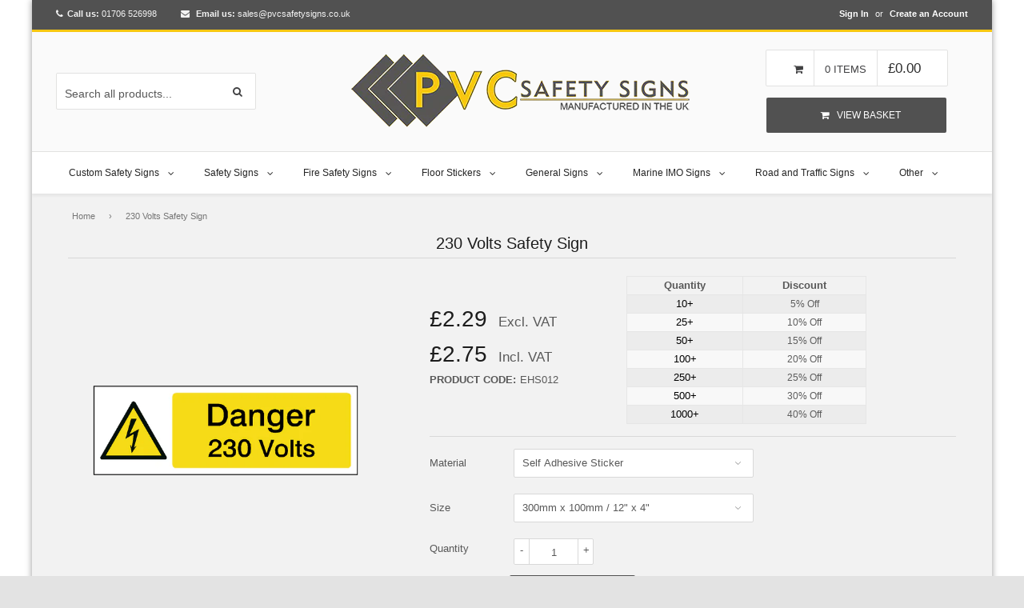

--- FILE ---
content_type: text/html; charset=utf-8
request_url: https://www.pvcsafetysigns.co.uk/products/230-volts-safety-sign
body_size: 63700
content:
<!DOCTYPE html>
<!--[if lt IE 7]><html class="no-js lt-ie9 lt-ie8 lt-ie7" lang="en"> <![endif]-->
<!--[if IE 7]><html class="no-js lt-ie9 lt-ie8" lang="en"> <![endif]-->
<!--[if IE 8]><html class="no-js lt-ie9" lang="en"> <![endif]-->
<!--[if IE 9 ]><html class="ie9 no-js"> <![endif]-->
<!--[if (gt IE 9)|!(IE)]><!--><html class="no-touch no-js"> <!--<![endif]-->
<head>
<!-- Start of Booster Apps Seo-0.1-->
<title>230 Volts Safety Sign | PVC Safety Signs</title><meta name="description" content="Design: 230 Volts Safety Sign Sign Type: Electrical Hazard Sign Description: Electricity can kill or severely injure people and cause damage to property. However, you can take simple precautions when working with or near e..." /><script type="application/ld+json">
  {
    "@context": "https://schema.org",
    "@type": "WebSite",
    "name": "PVC Safety Signs",
    "url": "https://www.pvcsafetysigns.co.uk",
    "potentialAction": {
      "@type": "SearchAction",
      "query-input": "required name=query",
      "target": "https://www.pvcsafetysigns.co.uk/search?q={query}"
    }
  }
</script><script type="application/ld+json">
  {
    "@context": "https://schema.org",
    "@type": "Product",
    "name": "230 Volts Safety Sign",
    "brand": {"@type": "Brand","name": "PVC Safety Signs"},
    "sku": "EHS012",
    "mpn": "",
    "description": "\n\n\n\n\n Design: \n\n\n230 Volts Safety Sign\n\n\n\n\n Sign Type: \n\n\nElectrical Hazard Sign\n\n\n\n\n Description: \n\n\nElectricity can kill or severely injure people and cause damage to property. However, you can take simple precautions when working with or near electricity and electrical equipment to significantly reduce the risk of injury to you, your workers and others around you.\n\n\n\n\n Orientation: \n\n\nLandscape\n\n\n\n\n Application: \n\n\nSuitable for indoor and outdoor use, UV Resistant, Anti Scratch, Overlaminate Applied\n\n\n\n\n Materials Available: \n\n\n1.5mm Semi Rigid Plastic, 3mm Rigid Plastic, 3mm Aluminium Composite, Self Adhesive Sticker\n\n\n\n\n Dimensions Available: \n\n\n150mm x 50mm \/ 6\"\" x 2\"\", 300mm x 100mm \/ 12\"\"x 4\"\", 450mm x 150mm \/ 18\"\" x 6\"\", 600mm x 200mm \/ 24\"\" x 8\"\"\n\n\n\n\nElectrical Hazard Information: \n\n\nElectrical Hazard Information\n\n\n\n\n\n",
    "url": "https://www.pvcsafetysigns.co.uk/products/230-volts-safety-sign","image": "https://www.pvcsafetysigns.co.uk/cdn/shop/files/62_1182x.png?v=1700664037","itemCondition": "https://schema.org/NewCondition",
    "offers": [{
          "@type": "Offer","price": "2.29","priceCurrency": "GBP",
          "itemCondition": "https://schema.org/NewCondition",
          "url": "https://www.pvcsafetysigns.co.uk/products/230-volts-safety-sign?variant=43609395396761",
          "sku": "EHS012",
          "mpn": "",
          "availability" : "https://schema.org/InStock",
          "priceValidUntil": "2026-02-19","gtin14": ""},{
          "@type": "Offer","price": "5.99","priceCurrency": "GBP",
          "itemCondition": "https://schema.org/NewCondition",
          "url": "https://www.pvcsafetysigns.co.uk/products/230-volts-safety-sign?variant=43609395429529",
          "sku": "EHS012",
          "mpn": "",
          "availability" : "https://schema.org/InStock",
          "priceValidUntil": "2026-02-19","gtin14": ""},{
          "@type": "Offer","price": "7.99","priceCurrency": "GBP",
          "itemCondition": "https://schema.org/NewCondition",
          "url": "https://www.pvcsafetysigns.co.uk/products/230-volts-safety-sign?variant=43609395462297",
          "sku": "EHS012",
          "mpn": "",
          "availability" : "https://schema.org/InStock",
          "priceValidUntil": "2026-02-19","gtin14": ""},{
          "@type": "Offer","price": "9.99","priceCurrency": "GBP",
          "itemCondition": "https://schema.org/NewCondition",
          "url": "https://www.pvcsafetysigns.co.uk/products/230-volts-safety-sign?variant=43609395495065",
          "sku": "EHS012",
          "mpn": "",
          "availability" : "https://schema.org/InStock",
          "priceValidUntil": "2026-02-19","gtin14": ""},{
          "@type": "Offer","price": "5.99","priceCurrency": "GBP",
          "itemCondition": "https://schema.org/NewCondition",
          "url": "https://www.pvcsafetysigns.co.uk/products/230-volts-safety-sign?variant=35155147664",
          "sku": "EHS012",
          "mpn": "",
          "availability" : "https://schema.org/InStock",
          "priceValidUntil": "2026-02-19","gtin14": ""},{
          "@type": "Offer","price": "11.99","priceCurrency": "GBP",
          "itemCondition": "https://schema.org/NewCondition",
          "url": "https://www.pvcsafetysigns.co.uk/products/230-volts-safety-sign?variant=43609395527833",
          "sku": "EHS012",
          "mpn": "",
          "availability" : "https://schema.org/InStock",
          "priceValidUntil": "2026-02-19","gtin14": ""},{
          "@type": "Offer","price": "14.99","priceCurrency": "GBP",
          "itemCondition": "https://schema.org/NewCondition",
          "url": "https://www.pvcsafetysigns.co.uk/products/230-volts-safety-sign?variant=35155148048",
          "sku": "EHS012",
          "mpn": "",
          "availability" : "https://schema.org/InStock",
          "priceValidUntil": "2026-02-19","gtin14": ""},{
          "@type": "Offer","price": "19.99","priceCurrency": "GBP",
          "itemCondition": "https://schema.org/NewCondition",
          "url": "https://www.pvcsafetysigns.co.uk/products/230-volts-safety-sign?variant=35155148304",
          "sku": "EHS012",
          "mpn": "",
          "availability" : "https://schema.org/InStock",
          "priceValidUntil": "2026-02-19","gtin14": ""},{
          "@type": "Offer","price": "9.99","priceCurrency": "GBP",
          "itemCondition": "https://schema.org/NewCondition",
          "url": "https://www.pvcsafetysigns.co.uk/products/230-volts-safety-sign?variant=35155147728",
          "sku": "EHS012",
          "mpn": "",
          "availability" : "https://schema.org/InStock",
          "priceValidUntil": "2026-02-19","gtin14": ""},{
          "@type": "Offer","price": "15.99","priceCurrency": "GBP",
          "itemCondition": "https://schema.org/NewCondition",
          "url": "https://www.pvcsafetysigns.co.uk/products/230-volts-safety-sign?variant=43609395560601",
          "sku": "EHS012",
          "mpn": "",
          "availability" : "https://schema.org/InStock",
          "priceValidUntil": "2026-02-19","gtin14": ""},{
          "@type": "Offer","price": "19.99","priceCurrency": "GBP",
          "itemCondition": "https://schema.org/NewCondition",
          "url": "https://www.pvcsafetysigns.co.uk/products/230-volts-safety-sign?variant=35155148176",
          "sku": "EHS012",
          "mpn": "",
          "availability" : "https://schema.org/InStock",
          "priceValidUntil": "2026-02-19","gtin14": ""},{
          "@type": "Offer","price": "24.99","priceCurrency": "GBP",
          "itemCondition": "https://schema.org/NewCondition",
          "url": "https://www.pvcsafetysigns.co.uk/products/230-volts-safety-sign?variant=35155148368",
          "sku": "EHS012",
          "mpn": "",
          "availability" : "https://schema.org/InStock",
          "priceValidUntil": "2026-02-19","gtin14": ""}]}
</script>
<!-- end of Booster Apps SEO -->
<!-- Global site tag (gtag.js) - Google Ads: 784030608 -->
<script async src="https://www.googletagmanager.com/gtag/js?id=AW-784030608"></script>
<script>
  window.dataLayer = window.dataLayer || [];
  function gtag(){dataLayer.push(arguments);}
  gtag('js', new Date());

  gtag('config', 'AW-784030608');
</script>

  
  <script>(function(w,d,t,r,u){var f,n,i;w[u]=w[u]||[],f=function(){var o={ti:"16005210", enableAutoSpaTracking: true};o.q=w[u],w[u]=new UET(o),w[u].push("pageLoad")},n=d.createElement(t),n.src=r,n.async=1,n.onload=n.onreadystatechange=function(){var s=this.readyState;s&&s!=="loaded"&&s!=="complete"||(f(),n.onload=n.onreadystatechange=null)},i=d.getElementsByTagName(t)[0],i.parentNode.insertBefore(n,i)})(window,document,"script","//bat.bing.com/bat.js","uetq");</script>
  <!-- Basic page needs ================================================== -->
  
  <meta charset="utf-8">
  
  <meta http-equiv="X-UA-Compatible" content="IE=edge">

  
  <link rel="shortcut icon" href="//www.pvcsafetysigns.co.uk/cdn/shop/t/14/assets/favicon.png?v=14326475392438783361507644339" type="image/png" />
  

  <!-- Title and description ================================================== -->

  <!-- Product meta ================================================== -->
  
  <meta property="og:type" content="product">
  <meta property="og:title" content="230 Volts Safety Sign">
  
  <meta property="og:image" content="http://www.pvcsafetysigns.co.uk/cdn/shop/files/62_grande.png?v=1700664037">
  <meta property="og:image:secure_url" content="https://www.pvcsafetysigns.co.uk/cdn/shop/files/62_grande.png?v=1700664037">
  
  <meta property="og:price:amount" content="2.29">
  <meta property="og:price:currency" content="GBP">


  <meta property="og:description" content="Design: 230 Volts Safety Sign Sign Type: Electrical Hazard Sign Description: Electricity can kill or severely injure people and cause damage to property. However, you can take simple precautions when working with or near electricity and electrical equipment to significantly reduce the risk of injury to you, your worker">

  <meta property="og:url" content="https://www.pvcsafetysigns.co.uk/products/230-volts-safety-sign">
  <meta property="og:site_name" content="PVC Safety Signs">

  
  
  
  <meta name="twitter:site" content="@SafetyLabel">


  <meta name="twitter:card" content="product">
  <meta name="twitter:title" content="230 Volts Safety Sign">
  <meta name="twitter:description" content="




 Design: 


230 Volts Safety Sign




 Sign Type: 


Electrical Hazard Sign




 Description: 


Electricity can kill or severely injure people and cause damage to property. However, you can take simple precautions when working with or near electricity and electrical equipment to significantly reduce the risk of injury to you, your workers and others around you.




 Orientation: 


Landscape




 Application: 


Suitable for indoor and outdoor use, UV Resistant, Anti Scratch, Overlaminate Applied




 Materials Available: 


1.5mm Semi Rigid Plastic, 3mm Rigid Plastic, 3mm Aluminium Composite, Self Adhesive Sticker




 Dimensions Available: 


150mm x 50mm / 6&quot;&quot; x 2&quot;&quot;, 300mm x 100mm / 12&quot;&quot;x 4&quot;&quot;, 450mm x 150mm / 18&quot;&quot; x 6&quot;&quot;, 600mm x 200mm / 24&quot;&quot; x 8&quot;&quot;




Electrical Hazard Information: 


Electrical Hazard Information





">
  <meta name="twitter:image" content="https://www.pvcsafetysigns.co.uk/cdn/shop/files/62_medium.png?v=1700664037">
  <meta name="twitter:image:width" content="240">
  <meta name="twitter:image:height" content="240">
  <meta name="twitter:label1" content="Price">
  <meta name="twitter:data1" content="From &amp;pound;2.29 GBP">
  
  <meta name="twitter:label2" content="Brand">
  <meta name="twitter:data2" content="PVC Safety Signs">
  


  <!-- Helpers ================================================== -->
  <link rel="canonical" href="https://www.pvcsafetysigns.co.uk/products/230-volts-safety-sign">
  
  <meta name="viewport" content="width=device-width,initial-scale=1">

  
  <!-- Ajaxify Cart Plugin ================================================== -->
  <link href="//www.pvcsafetysigns.co.uk/cdn/shop/t/14/assets/ajaxify.scss.css?v=70955993630689522821507132306" rel="stylesheet" type="text/css" media="all" />
  
  
   <!-- Font Awesome css ================================================== -->
   <link href="//www.pvcsafetysigns.co.uk/cdn/shop/t/14/assets/font-awesome.min.css?v=10073961299075496011750171364" rel="stylesheet" type="text/css" media="all" />
  
  <!-- Animate css ================================================== -->
  <link href="//www.pvcsafetysigns.co.uk/cdn/shop/t/14/assets/animate.css?v=15441827370876286321507132294" rel="stylesheet" type="text/css" media="all" />
 
  
   <!-- Owl Carousel css ================================================== -->
  <link href="//www.pvcsafetysigns.co.uk/cdn/shop/t/14/assets/owl-carousel.css?v=29132299438378655701507132300" rel="stylesheet" type="text/css" media="all" />
  
  
  <!-- Magnific Popup core CSS file ================================================== -->
  <link href="//www.pvcsafetysigns.co.uk/cdn/shop/t/14/assets/magnific-popup.css?v=118664502954359642581507132299" rel="stylesheet" type="text/css" media="all" />
 

  <!-- CSS ================================================== -->
  <link href="//www.pvcsafetysigns.co.uk/cdn/shop/t/14/assets/timber.scss.css?v=7624750397189821531696330127" rel="stylesheet" type="text/css" media="all" />
  <link href="//www.pvcsafetysigns.co.uk/cdn/shop/t/14/assets/font-awesome-icons.css?v=84486296220216038801507132306" rel="stylesheet" type="text/css" media="all" />
  
  



  
  <!-- Header hook for plugins ================================================== -->
  <script>window.performance && window.performance.mark && window.performance.mark('shopify.content_for_header.start');</script><meta id="shopify-digital-wallet" name="shopify-digital-wallet" content="/4242373/digital_wallets/dialog">
<meta name="shopify-checkout-api-token" content="86eabe83b29e243f89e7ae51fb171db1">
<meta id="in-context-paypal-metadata" data-shop-id="4242373" data-venmo-supported="false" data-environment="production" data-locale="en_US" data-paypal-v4="true" data-currency="GBP">
<link rel="alternate" type="application/json+oembed" href="https://www.pvcsafetysigns.co.uk/products/230-volts-safety-sign.oembed">
<script async="async" src="/checkouts/internal/preloads.js?locale=en-GB"></script>
<link rel="preconnect" href="https://shop.app" crossorigin="anonymous">
<script async="async" src="https://shop.app/checkouts/internal/preloads.js?locale=en-GB&shop_id=4242373" crossorigin="anonymous"></script>
<script id="apple-pay-shop-capabilities" type="application/json">{"shopId":4242373,"countryCode":"GB","currencyCode":"GBP","merchantCapabilities":["supports3DS"],"merchantId":"gid:\/\/shopify\/Shop\/4242373","merchantName":"PVC Safety Signs","requiredBillingContactFields":["postalAddress","email","phone"],"requiredShippingContactFields":["postalAddress","email","phone"],"shippingType":"shipping","supportedNetworks":["visa","maestro","masterCard","amex","discover","elo"],"total":{"type":"pending","label":"PVC Safety Signs","amount":"1.00"},"shopifyPaymentsEnabled":true,"supportsSubscriptions":true}</script>
<script id="shopify-features" type="application/json">{"accessToken":"86eabe83b29e243f89e7ae51fb171db1","betas":["rich-media-storefront-analytics"],"domain":"www.pvcsafetysigns.co.uk","predictiveSearch":true,"shopId":4242373,"locale":"en"}</script>
<script>var Shopify = Shopify || {};
Shopify.shop = "pvcsafetysigns.myshopify.com";
Shopify.locale = "en";
Shopify.currency = {"active":"GBP","rate":"1.0"};
Shopify.country = "GB";
Shopify.theme = {"name":"sl-theme","id":176526992,"schema_name":null,"schema_version":null,"theme_store_id":null,"role":"main"};
Shopify.theme.handle = "null";
Shopify.theme.style = {"id":null,"handle":null};
Shopify.cdnHost = "www.pvcsafetysigns.co.uk/cdn";
Shopify.routes = Shopify.routes || {};
Shopify.routes.root = "/";</script>
<script type="module">!function(o){(o.Shopify=o.Shopify||{}).modules=!0}(window);</script>
<script>!function(o){function n(){var o=[];function n(){o.push(Array.prototype.slice.apply(arguments))}return n.q=o,n}var t=o.Shopify=o.Shopify||{};t.loadFeatures=n(),t.autoloadFeatures=n()}(window);</script>
<script>
  window.ShopifyPay = window.ShopifyPay || {};
  window.ShopifyPay.apiHost = "shop.app\/pay";
  window.ShopifyPay.redirectState = null;
</script>
<script id="shop-js-analytics" type="application/json">{"pageType":"product"}</script>
<script defer="defer" async type="module" src="//www.pvcsafetysigns.co.uk/cdn/shopifycloud/shop-js/modules/v2/client.init-shop-cart-sync_BApSsMSl.en.esm.js"></script>
<script defer="defer" async type="module" src="//www.pvcsafetysigns.co.uk/cdn/shopifycloud/shop-js/modules/v2/chunk.common_CBoos6YZ.esm.js"></script>
<script type="module">
  await import("//www.pvcsafetysigns.co.uk/cdn/shopifycloud/shop-js/modules/v2/client.init-shop-cart-sync_BApSsMSl.en.esm.js");
await import("//www.pvcsafetysigns.co.uk/cdn/shopifycloud/shop-js/modules/v2/chunk.common_CBoos6YZ.esm.js");

  window.Shopify.SignInWithShop?.initShopCartSync?.({"fedCMEnabled":true,"windoidEnabled":true});

</script>
<script>
  window.Shopify = window.Shopify || {};
  if (!window.Shopify.featureAssets) window.Shopify.featureAssets = {};
  window.Shopify.featureAssets['shop-js'] = {"shop-cart-sync":["modules/v2/client.shop-cart-sync_DJczDl9f.en.esm.js","modules/v2/chunk.common_CBoos6YZ.esm.js"],"init-fed-cm":["modules/v2/client.init-fed-cm_BzwGC0Wi.en.esm.js","modules/v2/chunk.common_CBoos6YZ.esm.js"],"init-windoid":["modules/v2/client.init-windoid_BS26ThXS.en.esm.js","modules/v2/chunk.common_CBoos6YZ.esm.js"],"shop-cash-offers":["modules/v2/client.shop-cash-offers_DthCPNIO.en.esm.js","modules/v2/chunk.common_CBoos6YZ.esm.js","modules/v2/chunk.modal_Bu1hFZFC.esm.js"],"shop-button":["modules/v2/client.shop-button_D_JX508o.en.esm.js","modules/v2/chunk.common_CBoos6YZ.esm.js"],"init-shop-email-lookup-coordinator":["modules/v2/client.init-shop-email-lookup-coordinator_DFwWcvrS.en.esm.js","modules/v2/chunk.common_CBoos6YZ.esm.js"],"shop-toast-manager":["modules/v2/client.shop-toast-manager_tEhgP2F9.en.esm.js","modules/v2/chunk.common_CBoos6YZ.esm.js"],"shop-login-button":["modules/v2/client.shop-login-button_DwLgFT0K.en.esm.js","modules/v2/chunk.common_CBoos6YZ.esm.js","modules/v2/chunk.modal_Bu1hFZFC.esm.js"],"avatar":["modules/v2/client.avatar_BTnouDA3.en.esm.js"],"init-shop-cart-sync":["modules/v2/client.init-shop-cart-sync_BApSsMSl.en.esm.js","modules/v2/chunk.common_CBoos6YZ.esm.js"],"pay-button":["modules/v2/client.pay-button_BuNmcIr_.en.esm.js","modules/v2/chunk.common_CBoos6YZ.esm.js"],"init-shop-for-new-customer-accounts":["modules/v2/client.init-shop-for-new-customer-accounts_DrjXSI53.en.esm.js","modules/v2/client.shop-login-button_DwLgFT0K.en.esm.js","modules/v2/chunk.common_CBoos6YZ.esm.js","modules/v2/chunk.modal_Bu1hFZFC.esm.js"],"init-customer-accounts-sign-up":["modules/v2/client.init-customer-accounts-sign-up_TlVCiykN.en.esm.js","modules/v2/client.shop-login-button_DwLgFT0K.en.esm.js","modules/v2/chunk.common_CBoos6YZ.esm.js","modules/v2/chunk.modal_Bu1hFZFC.esm.js"],"shop-follow-button":["modules/v2/client.shop-follow-button_C5D3XtBb.en.esm.js","modules/v2/chunk.common_CBoos6YZ.esm.js","modules/v2/chunk.modal_Bu1hFZFC.esm.js"],"checkout-modal":["modules/v2/client.checkout-modal_8TC_1FUY.en.esm.js","modules/v2/chunk.common_CBoos6YZ.esm.js","modules/v2/chunk.modal_Bu1hFZFC.esm.js"],"init-customer-accounts":["modules/v2/client.init-customer-accounts_C0Oh2ljF.en.esm.js","modules/v2/client.shop-login-button_DwLgFT0K.en.esm.js","modules/v2/chunk.common_CBoos6YZ.esm.js","modules/v2/chunk.modal_Bu1hFZFC.esm.js"],"lead-capture":["modules/v2/client.lead-capture_Cq0gfm7I.en.esm.js","modules/v2/chunk.common_CBoos6YZ.esm.js","modules/v2/chunk.modal_Bu1hFZFC.esm.js"],"shop-login":["modules/v2/client.shop-login_BmtnoEUo.en.esm.js","modules/v2/chunk.common_CBoos6YZ.esm.js","modules/v2/chunk.modal_Bu1hFZFC.esm.js"],"payment-terms":["modules/v2/client.payment-terms_BHOWV7U_.en.esm.js","modules/v2/chunk.common_CBoos6YZ.esm.js","modules/v2/chunk.modal_Bu1hFZFC.esm.js"]};
</script>
<script>(function() {
  var isLoaded = false;
  function asyncLoad() {
    if (isLoaded) return;
    isLoaded = true;
    var urls = ["https:\/\/call.chatra.io\/shopify?chatraId=Bgwtr4Bxr8QdR5PyH\u0026shop=pvcsafetysigns.myshopify.com"];
    for (var i = 0; i < urls.length; i++) {
      var s = document.createElement('script');
      s.type = 'text/javascript';
      s.async = true;
      s.src = urls[i];
      var x = document.getElementsByTagName('script')[0];
      x.parentNode.insertBefore(s, x);
    }
  };
  if(window.attachEvent) {
    window.attachEvent('onload', asyncLoad);
  } else {
    window.addEventListener('load', asyncLoad, false);
  }
})();</script>
<script id="__st">var __st={"a":4242373,"offset":0,"reqid":"699d21e3-1acc-490c-ad86-71860099bc46-1768877555","pageurl":"www.pvcsafetysigns.co.uk\/products\/230-volts-safety-sign","u":"be5c22127395","p":"product","rtyp":"product","rid":8863029072};</script>
<script>window.ShopifyPaypalV4VisibilityTracking = true;</script>
<script id="captcha-bootstrap">!function(){'use strict';const t='contact',e='account',n='new_comment',o=[[t,t],['blogs',n],['comments',n],[t,'customer']],c=[[e,'customer_login'],[e,'guest_login'],[e,'recover_customer_password'],[e,'create_customer']],r=t=>t.map((([t,e])=>`form[action*='/${t}']:not([data-nocaptcha='true']) input[name='form_type'][value='${e}']`)).join(','),a=t=>()=>t?[...document.querySelectorAll(t)].map((t=>t.form)):[];function s(){const t=[...o],e=r(t);return a(e)}const i='password',u='form_key',d=['recaptcha-v3-token','g-recaptcha-response','h-captcha-response',i],f=()=>{try{return window.sessionStorage}catch{return}},m='__shopify_v',_=t=>t.elements[u];function p(t,e,n=!1){try{const o=window.sessionStorage,c=JSON.parse(o.getItem(e)),{data:r}=function(t){const{data:e,action:n}=t;return t[m]||n?{data:e,action:n}:{data:t,action:n}}(c);for(const[e,n]of Object.entries(r))t.elements[e]&&(t.elements[e].value=n);n&&o.removeItem(e)}catch(o){console.error('form repopulation failed',{error:o})}}const l='form_type',E='cptcha';function T(t){t.dataset[E]=!0}const w=window,h=w.document,L='Shopify',v='ce_forms',y='captcha';let A=!1;((t,e)=>{const n=(g='f06e6c50-85a8-45c8-87d0-21a2b65856fe',I='https://cdn.shopify.com/shopifycloud/storefront-forms-hcaptcha/ce_storefront_forms_captcha_hcaptcha.v1.5.2.iife.js',D={infoText:'Protected by hCaptcha',privacyText:'Privacy',termsText:'Terms'},(t,e,n)=>{const o=w[L][v],c=o.bindForm;if(c)return c(t,g,e,D).then(n);var r;o.q.push([[t,g,e,D],n]),r=I,A||(h.body.append(Object.assign(h.createElement('script'),{id:'captcha-provider',async:!0,src:r})),A=!0)});var g,I,D;w[L]=w[L]||{},w[L][v]=w[L][v]||{},w[L][v].q=[],w[L][y]=w[L][y]||{},w[L][y].protect=function(t,e){n(t,void 0,e),T(t)},Object.freeze(w[L][y]),function(t,e,n,w,h,L){const[v,y,A,g]=function(t,e,n){const i=e?o:[],u=t?c:[],d=[...i,...u],f=r(d),m=r(i),_=r(d.filter((([t,e])=>n.includes(e))));return[a(f),a(m),a(_),s()]}(w,h,L),I=t=>{const e=t.target;return e instanceof HTMLFormElement?e:e&&e.form},D=t=>v().includes(t);t.addEventListener('submit',(t=>{const e=I(t);if(!e)return;const n=D(e)&&!e.dataset.hcaptchaBound&&!e.dataset.recaptchaBound,o=_(e),c=g().includes(e)&&(!o||!o.value);(n||c)&&t.preventDefault(),c&&!n&&(function(t){try{if(!f())return;!function(t){const e=f();if(!e)return;const n=_(t);if(!n)return;const o=n.value;o&&e.removeItem(o)}(t);const e=Array.from(Array(32),(()=>Math.random().toString(36)[2])).join('');!function(t,e){_(t)||t.append(Object.assign(document.createElement('input'),{type:'hidden',name:u})),t.elements[u].value=e}(t,e),function(t,e){const n=f();if(!n)return;const o=[...t.querySelectorAll(`input[type='${i}']`)].map((({name:t})=>t)),c=[...d,...o],r={};for(const[a,s]of new FormData(t).entries())c.includes(a)||(r[a]=s);n.setItem(e,JSON.stringify({[m]:1,action:t.action,data:r}))}(t,e)}catch(e){console.error('failed to persist form',e)}}(e),e.submit())}));const S=(t,e)=>{t&&!t.dataset[E]&&(n(t,e.some((e=>e===t))),T(t))};for(const o of['focusin','change'])t.addEventListener(o,(t=>{const e=I(t);D(e)&&S(e,y())}));const B=e.get('form_key'),M=e.get(l),P=B&&M;t.addEventListener('DOMContentLoaded',(()=>{const t=y();if(P)for(const e of t)e.elements[l].value===M&&p(e,B);[...new Set([...A(),...v().filter((t=>'true'===t.dataset.shopifyCaptcha))])].forEach((e=>S(e,t)))}))}(h,new URLSearchParams(w.location.search),n,t,e,['guest_login'])})(!0,!0)}();</script>
<script integrity="sha256-4kQ18oKyAcykRKYeNunJcIwy7WH5gtpwJnB7kiuLZ1E=" data-source-attribution="shopify.loadfeatures" defer="defer" src="//www.pvcsafetysigns.co.uk/cdn/shopifycloud/storefront/assets/storefront/load_feature-a0a9edcb.js" crossorigin="anonymous"></script>
<script crossorigin="anonymous" defer="defer" src="//www.pvcsafetysigns.co.uk/cdn/shopifycloud/storefront/assets/shopify_pay/storefront-65b4c6d7.js?v=20250812"></script>
<script data-source-attribution="shopify.dynamic_checkout.dynamic.init">var Shopify=Shopify||{};Shopify.PaymentButton=Shopify.PaymentButton||{isStorefrontPortableWallets:!0,init:function(){window.Shopify.PaymentButton.init=function(){};var t=document.createElement("script");t.src="https://www.pvcsafetysigns.co.uk/cdn/shopifycloud/portable-wallets/latest/portable-wallets.en.js",t.type="module",document.head.appendChild(t)}};
</script>
<script data-source-attribution="shopify.dynamic_checkout.buyer_consent">
  function portableWalletsHideBuyerConsent(e){var t=document.getElementById("shopify-buyer-consent"),n=document.getElementById("shopify-subscription-policy-button");t&&n&&(t.classList.add("hidden"),t.setAttribute("aria-hidden","true"),n.removeEventListener("click",e))}function portableWalletsShowBuyerConsent(e){var t=document.getElementById("shopify-buyer-consent"),n=document.getElementById("shopify-subscription-policy-button");t&&n&&(t.classList.remove("hidden"),t.removeAttribute("aria-hidden"),n.addEventListener("click",e))}window.Shopify?.PaymentButton&&(window.Shopify.PaymentButton.hideBuyerConsent=portableWalletsHideBuyerConsent,window.Shopify.PaymentButton.showBuyerConsent=portableWalletsShowBuyerConsent);
</script>
<script data-source-attribution="shopify.dynamic_checkout.cart.bootstrap">document.addEventListener("DOMContentLoaded",(function(){function t(){return document.querySelector("shopify-accelerated-checkout-cart, shopify-accelerated-checkout")}if(t())Shopify.PaymentButton.init();else{new MutationObserver((function(e,n){t()&&(Shopify.PaymentButton.init(),n.disconnect())})).observe(document.body,{childList:!0,subtree:!0})}}));
</script>
<link id="shopify-accelerated-checkout-styles" rel="stylesheet" media="screen" href="https://www.pvcsafetysigns.co.uk/cdn/shopifycloud/portable-wallets/latest/accelerated-checkout-backwards-compat.css" crossorigin="anonymous">
<style id="shopify-accelerated-checkout-cart">
        #shopify-buyer-consent {
  margin-top: 1em;
  display: inline-block;
  width: 100%;
}

#shopify-buyer-consent.hidden {
  display: none;
}

#shopify-subscription-policy-button {
  background: none;
  border: none;
  padding: 0;
  text-decoration: underline;
  font-size: inherit;
  cursor: pointer;
}

#shopify-subscription-policy-button::before {
  box-shadow: none;
}

      </style>

<script>window.performance && window.performance.mark && window.performance.mark('shopify.content_for_header.end');</script>

  

<!--[if lt IE 9]>
<script src="//html5shiv.googlecode.com/svn/trunk/html5.js" type="text/javascript"></script>
<script src="//www.pvcsafetysigns.co.uk/cdn/shop/t/14/assets/respond.min.js?v=52248677837542619231507132300" type="text/javascript"></script>
<link href="//www.pvcsafetysigns.co.uk/cdn/shop/t/14/assets/respond-proxy.html" id="respond-proxy" rel="respond-proxy" />
<link href="//www.pvcsafetysigns.co.uk/search?q=8b7a16acb155447d5995cd51931536fe" id="respond-redirect" rel="respond-redirect" />
<script src="//www.pvcsafetysigns.co.uk/search?q=8b7a16acb155447d5995cd51931536fe" type="text/javascript"></script>
<![endif]-->


  
  

  <!-- jQuery ================================================== -->
  <script src="//www.pvcsafetysigns.co.uk/cdn/shop/t/14/assets/jquery-v2.1.0.js?v=136040711958047356141507132299" type="text/javascript"></script>
  <script src="//www.pvcsafetysigns.co.uk/cdn/shop/t/14/assets/modernizr.min.js?v=26620055551102246001507132300" type="text/javascript"></script>
   
  
  <!-- Owl Carousel ================================================== -->
  <script src="//www.pvcsafetysigns.co.uk/cdn/shop/t/14/assets/owl-carousel.js?v=97797112108559802911507132300" type="text/javascript"></script>
  
  
  <!-- Custom thumbnails since Shopify do not offer this feature  ================================================== -->
  <script src="//www.pvcsafetysigns.co.uk/cdn/shop/t/14/assets/aspectcorrect.js?v=74992518480500470361507132294" type="text/javascript"></script>
  <script src="//www.pvcsafetysigns.co.uk/cdn/shop/t/14/assets/thumbnail-crop.js?v=159783036261224932931507132301" type="text/javascript"></script>
  
  
  <!-- QuickView -->
  <script src="//www.pvcsafetysigns.co.uk/cdn/shopifycloud/storefront/assets/themes_support/option_selection-b017cd28.js" type="text/javascript"></script>
   
  
  <link href="//www.pvcsafetysigns.co.uk/cdn/shop/t/14/assets/shopstorm-apps.scss.css?v=78195829596500560511623432824" rel="stylesheet" type="text/css" media="all" />
  <script async src="https://cdn.productcustomizer.com/storefront/production-product-customizer-v2.js?shop=pvcsafetysigns.myshopify.com" type="text/javascript"></script>

  <!-- Belkapp verify --><meta name="google-site-verification" content="VdI42EPs7rL81OkSStDgwYAE1aHfs4F1Xv_rc7c1_Iw" />


















 

<!-- BeginConsistentCartAddon -->  <script>    Shopify.customer_logged_in = false ;  Shopify.customer_email = "" ;  Shopify.log_uuids = true;    </script>  <!-- EndConsistentCartAddon -->
<!-- BEGIN app block: shopify://apps/consentmo-gdpr/blocks/gdpr_cookie_consent/4fbe573f-a377-4fea-9801-3ee0858cae41 -->


<!-- END app block --><script src="https://cdn.shopify.com/extensions/019bd530-527f-74d1-82b1-fdf7300fdcb0/consentmo-gdpr-576/assets/consentmo_cookie_consent.js" type="text/javascript" defer="defer"></script>
<link href="https://monorail-edge.shopifysvc.com" rel="dns-prefetch">
<script>(function(){if ("sendBeacon" in navigator && "performance" in window) {try {var session_token_from_headers = performance.getEntriesByType('navigation')[0].serverTiming.find(x => x.name == '_s').description;} catch {var session_token_from_headers = undefined;}var session_cookie_matches = document.cookie.match(/_shopify_s=([^;]*)/);var session_token_from_cookie = session_cookie_matches && session_cookie_matches.length === 2 ? session_cookie_matches[1] : "";var session_token = session_token_from_headers || session_token_from_cookie || "";function handle_abandonment_event(e) {var entries = performance.getEntries().filter(function(entry) {return /monorail-edge.shopifysvc.com/.test(entry.name);});if (!window.abandonment_tracked && entries.length === 0) {window.abandonment_tracked = true;var currentMs = Date.now();var navigation_start = performance.timing.navigationStart;var payload = {shop_id: 4242373,url: window.location.href,navigation_start,duration: currentMs - navigation_start,session_token,page_type: "product"};window.navigator.sendBeacon("https://monorail-edge.shopifysvc.com/v1/produce", JSON.stringify({schema_id: "online_store_buyer_site_abandonment/1.1",payload: payload,metadata: {event_created_at_ms: currentMs,event_sent_at_ms: currentMs}}));}}window.addEventListener('pagehide', handle_abandonment_event);}}());</script>
<script id="web-pixels-manager-setup">(function e(e,d,r,n,o){if(void 0===o&&(o={}),!Boolean(null===(a=null===(i=window.Shopify)||void 0===i?void 0:i.analytics)||void 0===a?void 0:a.replayQueue)){var i,a;window.Shopify=window.Shopify||{};var t=window.Shopify;t.analytics=t.analytics||{};var s=t.analytics;s.replayQueue=[],s.publish=function(e,d,r){return s.replayQueue.push([e,d,r]),!0};try{self.performance.mark("wpm:start")}catch(e){}var l=function(){var e={modern:/Edge?\/(1{2}[4-9]|1[2-9]\d|[2-9]\d{2}|\d{4,})\.\d+(\.\d+|)|Firefox\/(1{2}[4-9]|1[2-9]\d|[2-9]\d{2}|\d{4,})\.\d+(\.\d+|)|Chrom(ium|e)\/(9{2}|\d{3,})\.\d+(\.\d+|)|(Maci|X1{2}).+ Version\/(15\.\d+|(1[6-9]|[2-9]\d|\d{3,})\.\d+)([,.]\d+|)( \(\w+\)|)( Mobile\/\w+|) Safari\/|Chrome.+OPR\/(9{2}|\d{3,})\.\d+\.\d+|(CPU[ +]OS|iPhone[ +]OS|CPU[ +]iPhone|CPU IPhone OS|CPU iPad OS)[ +]+(15[._]\d+|(1[6-9]|[2-9]\d|\d{3,})[._]\d+)([._]\d+|)|Android:?[ /-](13[3-9]|1[4-9]\d|[2-9]\d{2}|\d{4,})(\.\d+|)(\.\d+|)|Android.+Firefox\/(13[5-9]|1[4-9]\d|[2-9]\d{2}|\d{4,})\.\d+(\.\d+|)|Android.+Chrom(ium|e)\/(13[3-9]|1[4-9]\d|[2-9]\d{2}|\d{4,})\.\d+(\.\d+|)|SamsungBrowser\/([2-9]\d|\d{3,})\.\d+/,legacy:/Edge?\/(1[6-9]|[2-9]\d|\d{3,})\.\d+(\.\d+|)|Firefox\/(5[4-9]|[6-9]\d|\d{3,})\.\d+(\.\d+|)|Chrom(ium|e)\/(5[1-9]|[6-9]\d|\d{3,})\.\d+(\.\d+|)([\d.]+$|.*Safari\/(?![\d.]+ Edge\/[\d.]+$))|(Maci|X1{2}).+ Version\/(10\.\d+|(1[1-9]|[2-9]\d|\d{3,})\.\d+)([,.]\d+|)( \(\w+\)|)( Mobile\/\w+|) Safari\/|Chrome.+OPR\/(3[89]|[4-9]\d|\d{3,})\.\d+\.\d+|(CPU[ +]OS|iPhone[ +]OS|CPU[ +]iPhone|CPU IPhone OS|CPU iPad OS)[ +]+(10[._]\d+|(1[1-9]|[2-9]\d|\d{3,})[._]\d+)([._]\d+|)|Android:?[ /-](13[3-9]|1[4-9]\d|[2-9]\d{2}|\d{4,})(\.\d+|)(\.\d+|)|Mobile Safari.+OPR\/([89]\d|\d{3,})\.\d+\.\d+|Android.+Firefox\/(13[5-9]|1[4-9]\d|[2-9]\d{2}|\d{4,})\.\d+(\.\d+|)|Android.+Chrom(ium|e)\/(13[3-9]|1[4-9]\d|[2-9]\d{2}|\d{4,})\.\d+(\.\d+|)|Android.+(UC? ?Browser|UCWEB|U3)[ /]?(15\.([5-9]|\d{2,})|(1[6-9]|[2-9]\d|\d{3,})\.\d+)\.\d+|SamsungBrowser\/(5\.\d+|([6-9]|\d{2,})\.\d+)|Android.+MQ{2}Browser\/(14(\.(9|\d{2,})|)|(1[5-9]|[2-9]\d|\d{3,})(\.\d+|))(\.\d+|)|K[Aa][Ii]OS\/(3\.\d+|([4-9]|\d{2,})\.\d+)(\.\d+|)/},d=e.modern,r=e.legacy,n=navigator.userAgent;return n.match(d)?"modern":n.match(r)?"legacy":"unknown"}(),u="modern"===l?"modern":"legacy",c=(null!=n?n:{modern:"",legacy:""})[u],f=function(e){return[e.baseUrl,"/wpm","/b",e.hashVersion,"modern"===e.buildTarget?"m":"l",".js"].join("")}({baseUrl:d,hashVersion:r,buildTarget:u}),m=function(e){var d=e.version,r=e.bundleTarget,n=e.surface,o=e.pageUrl,i=e.monorailEndpoint;return{emit:function(e){var a=e.status,t=e.errorMsg,s=(new Date).getTime(),l=JSON.stringify({metadata:{event_sent_at_ms:s},events:[{schema_id:"web_pixels_manager_load/3.1",payload:{version:d,bundle_target:r,page_url:o,status:a,surface:n,error_msg:t},metadata:{event_created_at_ms:s}}]});if(!i)return console&&console.warn&&console.warn("[Web Pixels Manager] No Monorail endpoint provided, skipping logging."),!1;try{return self.navigator.sendBeacon.bind(self.navigator)(i,l)}catch(e){}var u=new XMLHttpRequest;try{return u.open("POST",i,!0),u.setRequestHeader("Content-Type","text/plain"),u.send(l),!0}catch(e){return console&&console.warn&&console.warn("[Web Pixels Manager] Got an unhandled error while logging to Monorail."),!1}}}}({version:r,bundleTarget:l,surface:e.surface,pageUrl:self.location.href,monorailEndpoint:e.monorailEndpoint});try{o.browserTarget=l,function(e){var d=e.src,r=e.async,n=void 0===r||r,o=e.onload,i=e.onerror,a=e.sri,t=e.scriptDataAttributes,s=void 0===t?{}:t,l=document.createElement("script"),u=document.querySelector("head"),c=document.querySelector("body");if(l.async=n,l.src=d,a&&(l.integrity=a,l.crossOrigin="anonymous"),s)for(var f in s)if(Object.prototype.hasOwnProperty.call(s,f))try{l.dataset[f]=s[f]}catch(e){}if(o&&l.addEventListener("load",o),i&&l.addEventListener("error",i),u)u.appendChild(l);else{if(!c)throw new Error("Did not find a head or body element to append the script");c.appendChild(l)}}({src:f,async:!0,onload:function(){if(!function(){var e,d;return Boolean(null===(d=null===(e=window.Shopify)||void 0===e?void 0:e.analytics)||void 0===d?void 0:d.initialized)}()){var d=window.webPixelsManager.init(e)||void 0;if(d){var r=window.Shopify.analytics;r.replayQueue.forEach((function(e){var r=e[0],n=e[1],o=e[2];d.publishCustomEvent(r,n,o)})),r.replayQueue=[],r.publish=d.publishCustomEvent,r.visitor=d.visitor,r.initialized=!0}}},onerror:function(){return m.emit({status:"failed",errorMsg:"".concat(f," has failed to load")})},sri:function(e){var d=/^sha384-[A-Za-z0-9+/=]+$/;return"string"==typeof e&&d.test(e)}(c)?c:"",scriptDataAttributes:o}),m.emit({status:"loading"})}catch(e){m.emit({status:"failed",errorMsg:(null==e?void 0:e.message)||"Unknown error"})}}})({shopId: 4242373,storefrontBaseUrl: "https://www.pvcsafetysigns.co.uk",extensionsBaseUrl: "https://extensions.shopifycdn.com/cdn/shopifycloud/web-pixels-manager",monorailEndpoint: "https://monorail-edge.shopifysvc.com/unstable/produce_batch",surface: "storefront-renderer",enabledBetaFlags: ["2dca8a86"],webPixelsConfigList: [{"id":"595296409","configuration":"{\"config\":\"{\\\"google_tag_ids\\\":[\\\"G-62GERHMP1J\\\",\\\"AW-784030608\\\"],\\\"gtag_events\\\":[{\\\"type\\\":\\\"search\\\",\\\"action_label\\\":[\\\"G-62GERHMP1J\\\",\\\"AW-784030608\\\/tRL9CMva-7saEJC37fUC\\\"]},{\\\"type\\\":\\\"begin_checkout\\\",\\\"action_label\\\":[\\\"G-62GERHMP1J\\\",\\\"AW-784030608\\\/kvRuCNHa-7saEJC37fUC\\\"]},{\\\"type\\\":\\\"view_item\\\",\\\"action_label\\\":[\\\"G-62GERHMP1J\\\",\\\"AW-784030608\\\/_odFCJS7-7saEJC37fUC\\\"]},{\\\"type\\\":\\\"purchase\\\",\\\"action_label\\\":[\\\"G-62GERHMP1J\\\",\\\"AW-784030608\\\/KV0OCI67-7saEJC37fUC\\\"]},{\\\"type\\\":\\\"page_view\\\",\\\"action_label\\\":[\\\"G-62GERHMP1J\\\",\\\"AW-784030608\\\/zFjNCJG7-7saEJC37fUC\\\"]},{\\\"type\\\":\\\"add_payment_info\\\",\\\"action_label\\\":[\\\"G-62GERHMP1J\\\",\\\"AW-784030608\\\/YqkJCNTa-7saEJC37fUC\\\"]},{\\\"type\\\":\\\"add_to_cart\\\",\\\"action_label\\\":[\\\"G-62GERHMP1J\\\",\\\"AW-784030608\\\/NDcFCM7a-7saEJC37fUC\\\"]}],\\\"enable_monitoring_mode\\\":false}\"}","eventPayloadVersion":"v1","runtimeContext":"OPEN","scriptVersion":"b2a88bafab3e21179ed38636efcd8a93","type":"APP","apiClientId":1780363,"privacyPurposes":[],"dataSharingAdjustments":{"protectedCustomerApprovalScopes":["read_customer_address","read_customer_email","read_customer_name","read_customer_personal_data","read_customer_phone"]}},{"id":"163185021","eventPayloadVersion":"v1","runtimeContext":"LAX","scriptVersion":"1","type":"CUSTOM","privacyPurposes":["MARKETING"],"name":"Meta pixel (migrated)"},{"id":"shopify-app-pixel","configuration":"{}","eventPayloadVersion":"v1","runtimeContext":"STRICT","scriptVersion":"0450","apiClientId":"shopify-pixel","type":"APP","privacyPurposes":["ANALYTICS","MARKETING"]},{"id":"shopify-custom-pixel","eventPayloadVersion":"v1","runtimeContext":"LAX","scriptVersion":"0450","apiClientId":"shopify-pixel","type":"CUSTOM","privacyPurposes":["ANALYTICS","MARKETING"]}],isMerchantRequest: false,initData: {"shop":{"name":"PVC Safety Signs","paymentSettings":{"currencyCode":"GBP"},"myshopifyDomain":"pvcsafetysigns.myshopify.com","countryCode":"GB","storefrontUrl":"https:\/\/www.pvcsafetysigns.co.uk"},"customer":null,"cart":null,"checkout":null,"productVariants":[{"price":{"amount":2.29,"currencyCode":"GBP"},"product":{"title":"230 Volts Safety Sign","vendor":"PVC Safety Signs","id":"8863029072","untranslatedTitle":"230 Volts Safety Sign","url":"\/products\/230-volts-safety-sign","type":"Sign"},"id":"43609395396761","image":{"src":"\/\/www.pvcsafetysigns.co.uk\/cdn\/shop\/files\/62.png?v=1700664037"},"sku":"EHS012","title":"Self Adhesive Sticker \/ 300mm x 100mm \/ 12\" x 4\"","untranslatedTitle":"Self Adhesive Sticker \/ 300mm x 100mm \/ 12\" x 4\""},{"price":{"amount":5.99,"currencyCode":"GBP"},"product":{"title":"230 Volts Safety Sign","vendor":"PVC Safety Signs","id":"8863029072","untranslatedTitle":"230 Volts Safety Sign","url":"\/products\/230-volts-safety-sign","type":"Sign"},"id":"43609395429529","image":{"src":"\/\/www.pvcsafetysigns.co.uk\/cdn\/shop\/files\/62.png?v=1700664037"},"sku":"EHS012","title":"1mm Semi-Rigid Plastic \/ 300mm x 100mm \/ 12\" x 4\"","untranslatedTitle":"1mm Semi-Rigid Plastic \/ 300mm x 100mm \/ 12\" x 4\""},{"price":{"amount":7.99,"currencyCode":"GBP"},"product":{"title":"230 Volts Safety Sign","vendor":"PVC Safety Signs","id":"8863029072","untranslatedTitle":"230 Volts Safety Sign","url":"\/products\/230-volts-safety-sign","type":"Sign"},"id":"43609395462297","image":{"src":"\/\/www.pvcsafetysigns.co.uk\/cdn\/shop\/files\/62.png?v=1700664037"},"sku":"EHS012","title":"3mm Rigid Plastic \/ 300mm x 100mm \/ 12\" x 4\"","untranslatedTitle":"3mm Rigid Plastic \/ 300mm x 100mm \/ 12\" x 4\""},{"price":{"amount":9.99,"currencyCode":"GBP"},"product":{"title":"230 Volts Safety Sign","vendor":"PVC Safety Signs","id":"8863029072","untranslatedTitle":"230 Volts Safety Sign","url":"\/products\/230-volts-safety-sign","type":"Sign"},"id":"43609395495065","image":{"src":"\/\/www.pvcsafetysigns.co.uk\/cdn\/shop\/files\/62.png?v=1700664037"},"sku":"EHS012","title":"3mm Aluminium Composite \/ 300mm x 100mm \/ 12\" x 4\"","untranslatedTitle":"3mm Aluminium Composite \/ 300mm x 100mm \/ 12\" x 4\""},{"price":{"amount":5.99,"currencyCode":"GBP"},"product":{"title":"230 Volts Safety Sign","vendor":"PVC Safety Signs","id":"8863029072","untranslatedTitle":"230 Volts Safety Sign","url":"\/products\/230-volts-safety-sign","type":"Sign"},"id":"35155147664","image":{"src":"\/\/www.pvcsafetysigns.co.uk\/cdn\/shop\/files\/62.png?v=1700664037"},"sku":"EHS012","title":"Self Adhesive Sticker \/ 450mm x 150mm \/ 18\" x 6\"","untranslatedTitle":"Self Adhesive Sticker \/ 450mm x 150mm \/ 18\" x 6\""},{"price":{"amount":11.99,"currencyCode":"GBP"},"product":{"title":"230 Volts Safety Sign","vendor":"PVC Safety Signs","id":"8863029072","untranslatedTitle":"230 Volts Safety Sign","url":"\/products\/230-volts-safety-sign","type":"Sign"},"id":"43609395527833","image":{"src":"\/\/www.pvcsafetysigns.co.uk\/cdn\/shop\/files\/62.png?v=1700664037"},"sku":"EHS012","title":"1mm Semi-Rigid Plastic \/ 450mm x 150mm \/ 18\" x 6\"","untranslatedTitle":"1mm Semi-Rigid Plastic \/ 450mm x 150mm \/ 18\" x 6\""},{"price":{"amount":14.99,"currencyCode":"GBP"},"product":{"title":"230 Volts Safety Sign","vendor":"PVC Safety Signs","id":"8863029072","untranslatedTitle":"230 Volts Safety Sign","url":"\/products\/230-volts-safety-sign","type":"Sign"},"id":"35155148048","image":{"src":"\/\/www.pvcsafetysigns.co.uk\/cdn\/shop\/files\/62.png?v=1700664037"},"sku":"EHS012","title":"3mm Rigid Plastic \/ 450mm x 150mm \/ 18\" x 6\"","untranslatedTitle":"3mm Rigid Plastic \/ 450mm x 150mm \/ 18\" x 6\""},{"price":{"amount":19.99,"currencyCode":"GBP"},"product":{"title":"230 Volts Safety Sign","vendor":"PVC Safety Signs","id":"8863029072","untranslatedTitle":"230 Volts Safety Sign","url":"\/products\/230-volts-safety-sign","type":"Sign"},"id":"35155148304","image":{"src":"\/\/www.pvcsafetysigns.co.uk\/cdn\/shop\/files\/62.png?v=1700664037"},"sku":"EHS012","title":"3mm Aluminium Composite \/ 450mm x 150mm \/ 18\" x 6\"","untranslatedTitle":"3mm Aluminium Composite \/ 450mm x 150mm \/ 18\" x 6\""},{"price":{"amount":9.99,"currencyCode":"GBP"},"product":{"title":"230 Volts Safety Sign","vendor":"PVC Safety Signs","id":"8863029072","untranslatedTitle":"230 Volts Safety Sign","url":"\/products\/230-volts-safety-sign","type":"Sign"},"id":"35155147728","image":{"src":"\/\/www.pvcsafetysigns.co.uk\/cdn\/shop\/files\/62.png?v=1700664037"},"sku":"EHS012","title":"Self Adhesive Sticker \/ 600mm x 200mm \/ 24\" x 8\"","untranslatedTitle":"Self Adhesive Sticker \/ 600mm x 200mm \/ 24\" x 8\""},{"price":{"amount":15.99,"currencyCode":"GBP"},"product":{"title":"230 Volts Safety Sign","vendor":"PVC Safety Signs","id":"8863029072","untranslatedTitle":"230 Volts Safety Sign","url":"\/products\/230-volts-safety-sign","type":"Sign"},"id":"43609395560601","image":{"src":"\/\/www.pvcsafetysigns.co.uk\/cdn\/shop\/files\/62.png?v=1700664037"},"sku":"EHS012","title":"1mm Semi-Rigid Plastic \/ 600mm x 200mm \/ 24\" x 8\"","untranslatedTitle":"1mm Semi-Rigid Plastic \/ 600mm x 200mm \/ 24\" x 8\""},{"price":{"amount":19.99,"currencyCode":"GBP"},"product":{"title":"230 Volts Safety Sign","vendor":"PVC Safety Signs","id":"8863029072","untranslatedTitle":"230 Volts Safety Sign","url":"\/products\/230-volts-safety-sign","type":"Sign"},"id":"35155148176","image":{"src":"\/\/www.pvcsafetysigns.co.uk\/cdn\/shop\/files\/62.png?v=1700664037"},"sku":"EHS012","title":"3mm Rigid Plastic \/ 600mm x 200mm \/ 24\" x 8\"","untranslatedTitle":"3mm Rigid Plastic \/ 600mm x 200mm \/ 24\" x 8\""},{"price":{"amount":24.99,"currencyCode":"GBP"},"product":{"title":"230 Volts Safety Sign","vendor":"PVC Safety Signs","id":"8863029072","untranslatedTitle":"230 Volts Safety Sign","url":"\/products\/230-volts-safety-sign","type":"Sign"},"id":"35155148368","image":{"src":"\/\/www.pvcsafetysigns.co.uk\/cdn\/shop\/files\/62.png?v=1700664037"},"sku":"EHS012","title":"3mm Aluminium Composite \/ 600mm x 200mm \/ 24\" x 8\"","untranslatedTitle":"3mm Aluminium Composite \/ 600mm x 200mm \/ 24\" x 8\""}],"purchasingCompany":null},},"https://www.pvcsafetysigns.co.uk/cdn","fcfee988w5aeb613cpc8e4bc33m6693e112",{"modern":"","legacy":""},{"shopId":"4242373","storefrontBaseUrl":"https:\/\/www.pvcsafetysigns.co.uk","extensionBaseUrl":"https:\/\/extensions.shopifycdn.com\/cdn\/shopifycloud\/web-pixels-manager","surface":"storefront-renderer","enabledBetaFlags":"[\"2dca8a86\"]","isMerchantRequest":"false","hashVersion":"fcfee988w5aeb613cpc8e4bc33m6693e112","publish":"custom","events":"[[\"page_viewed\",{}],[\"product_viewed\",{\"productVariant\":{\"price\":{\"amount\":2.29,\"currencyCode\":\"GBP\"},\"product\":{\"title\":\"230 Volts Safety Sign\",\"vendor\":\"PVC Safety Signs\",\"id\":\"8863029072\",\"untranslatedTitle\":\"230 Volts Safety Sign\",\"url\":\"\/products\/230-volts-safety-sign\",\"type\":\"Sign\"},\"id\":\"43609395396761\",\"image\":{\"src\":\"\/\/www.pvcsafetysigns.co.uk\/cdn\/shop\/files\/62.png?v=1700664037\"},\"sku\":\"EHS012\",\"title\":\"Self Adhesive Sticker \/ 300mm x 100mm \/ 12\\\" x 4\\\"\",\"untranslatedTitle\":\"Self Adhesive Sticker \/ 300mm x 100mm \/ 12\\\" x 4\\\"\"}}]]"});</script><script>
  window.ShopifyAnalytics = window.ShopifyAnalytics || {};
  window.ShopifyAnalytics.meta = window.ShopifyAnalytics.meta || {};
  window.ShopifyAnalytics.meta.currency = 'GBP';
  var meta = {"product":{"id":8863029072,"gid":"gid:\/\/shopify\/Product\/8863029072","vendor":"PVC Safety Signs","type":"Sign","handle":"230-volts-safety-sign","variants":[{"id":43609395396761,"price":229,"name":"230 Volts Safety Sign - Self Adhesive Sticker \/ 300mm x 100mm \/ 12\" x 4\"","public_title":"Self Adhesive Sticker \/ 300mm x 100mm \/ 12\" x 4\"","sku":"EHS012"},{"id":43609395429529,"price":599,"name":"230 Volts Safety Sign - 1mm Semi-Rigid Plastic \/ 300mm x 100mm \/ 12\" x 4\"","public_title":"1mm Semi-Rigid Plastic \/ 300mm x 100mm \/ 12\" x 4\"","sku":"EHS012"},{"id":43609395462297,"price":799,"name":"230 Volts Safety Sign - 3mm Rigid Plastic \/ 300mm x 100mm \/ 12\" x 4\"","public_title":"3mm Rigid Plastic \/ 300mm x 100mm \/ 12\" x 4\"","sku":"EHS012"},{"id":43609395495065,"price":999,"name":"230 Volts Safety Sign - 3mm Aluminium Composite \/ 300mm x 100mm \/ 12\" x 4\"","public_title":"3mm Aluminium Composite \/ 300mm x 100mm \/ 12\" x 4\"","sku":"EHS012"},{"id":35155147664,"price":599,"name":"230 Volts Safety Sign - Self Adhesive Sticker \/ 450mm x 150mm \/ 18\" x 6\"","public_title":"Self Adhesive Sticker \/ 450mm x 150mm \/ 18\" x 6\"","sku":"EHS012"},{"id":43609395527833,"price":1199,"name":"230 Volts Safety Sign - 1mm Semi-Rigid Plastic \/ 450mm x 150mm \/ 18\" x 6\"","public_title":"1mm Semi-Rigid Plastic \/ 450mm x 150mm \/ 18\" x 6\"","sku":"EHS012"},{"id":35155148048,"price":1499,"name":"230 Volts Safety Sign - 3mm Rigid Plastic \/ 450mm x 150mm \/ 18\" x 6\"","public_title":"3mm Rigid Plastic \/ 450mm x 150mm \/ 18\" x 6\"","sku":"EHS012"},{"id":35155148304,"price":1999,"name":"230 Volts Safety Sign - 3mm Aluminium Composite \/ 450mm x 150mm \/ 18\" x 6\"","public_title":"3mm Aluminium Composite \/ 450mm x 150mm \/ 18\" x 6\"","sku":"EHS012"},{"id":35155147728,"price":999,"name":"230 Volts Safety Sign - Self Adhesive Sticker \/ 600mm x 200mm \/ 24\" x 8\"","public_title":"Self Adhesive Sticker \/ 600mm x 200mm \/ 24\" x 8\"","sku":"EHS012"},{"id":43609395560601,"price":1599,"name":"230 Volts Safety Sign - 1mm Semi-Rigid Plastic \/ 600mm x 200mm \/ 24\" x 8\"","public_title":"1mm Semi-Rigid Plastic \/ 600mm x 200mm \/ 24\" x 8\"","sku":"EHS012"},{"id":35155148176,"price":1999,"name":"230 Volts Safety Sign - 3mm Rigid Plastic \/ 600mm x 200mm \/ 24\" x 8\"","public_title":"3mm Rigid Plastic \/ 600mm x 200mm \/ 24\" x 8\"","sku":"EHS012"},{"id":35155148368,"price":2499,"name":"230 Volts Safety Sign - 3mm Aluminium Composite \/ 600mm x 200mm \/ 24\" x 8\"","public_title":"3mm Aluminium Composite \/ 600mm x 200mm \/ 24\" x 8\"","sku":"EHS012"}],"remote":false},"page":{"pageType":"product","resourceType":"product","resourceId":8863029072,"requestId":"699d21e3-1acc-490c-ad86-71860099bc46-1768877555"}};
  for (var attr in meta) {
    window.ShopifyAnalytics.meta[attr] = meta[attr];
  }
</script>
<script class="analytics">
  (function () {
    var customDocumentWrite = function(content) {
      var jquery = null;

      if (window.jQuery) {
        jquery = window.jQuery;
      } else if (window.Checkout && window.Checkout.$) {
        jquery = window.Checkout.$;
      }

      if (jquery) {
        jquery('body').append(content);
      }
    };

    var hasLoggedConversion = function(token) {
      if (token) {
        return document.cookie.indexOf('loggedConversion=' + token) !== -1;
      }
      return false;
    }

    var setCookieIfConversion = function(token) {
      if (token) {
        var twoMonthsFromNow = new Date(Date.now());
        twoMonthsFromNow.setMonth(twoMonthsFromNow.getMonth() + 2);

        document.cookie = 'loggedConversion=' + token + '; expires=' + twoMonthsFromNow;
      }
    }

    var trekkie = window.ShopifyAnalytics.lib = window.trekkie = window.trekkie || [];
    if (trekkie.integrations) {
      return;
    }
    trekkie.methods = [
      'identify',
      'page',
      'ready',
      'track',
      'trackForm',
      'trackLink'
    ];
    trekkie.factory = function(method) {
      return function() {
        var args = Array.prototype.slice.call(arguments);
        args.unshift(method);
        trekkie.push(args);
        return trekkie;
      };
    };
    for (var i = 0; i < trekkie.methods.length; i++) {
      var key = trekkie.methods[i];
      trekkie[key] = trekkie.factory(key);
    }
    trekkie.load = function(config) {
      trekkie.config = config || {};
      trekkie.config.initialDocumentCookie = document.cookie;
      var first = document.getElementsByTagName('script')[0];
      var script = document.createElement('script');
      script.type = 'text/javascript';
      script.onerror = function(e) {
        var scriptFallback = document.createElement('script');
        scriptFallback.type = 'text/javascript';
        scriptFallback.onerror = function(error) {
                var Monorail = {
      produce: function produce(monorailDomain, schemaId, payload) {
        var currentMs = new Date().getTime();
        var event = {
          schema_id: schemaId,
          payload: payload,
          metadata: {
            event_created_at_ms: currentMs,
            event_sent_at_ms: currentMs
          }
        };
        return Monorail.sendRequest("https://" + monorailDomain + "/v1/produce", JSON.stringify(event));
      },
      sendRequest: function sendRequest(endpointUrl, payload) {
        // Try the sendBeacon API
        if (window && window.navigator && typeof window.navigator.sendBeacon === 'function' && typeof window.Blob === 'function' && !Monorail.isIos12()) {
          var blobData = new window.Blob([payload], {
            type: 'text/plain'
          });

          if (window.navigator.sendBeacon(endpointUrl, blobData)) {
            return true;
          } // sendBeacon was not successful

        } // XHR beacon

        var xhr = new XMLHttpRequest();

        try {
          xhr.open('POST', endpointUrl);
          xhr.setRequestHeader('Content-Type', 'text/plain');
          xhr.send(payload);
        } catch (e) {
          console.log(e);
        }

        return false;
      },
      isIos12: function isIos12() {
        return window.navigator.userAgent.lastIndexOf('iPhone; CPU iPhone OS 12_') !== -1 || window.navigator.userAgent.lastIndexOf('iPad; CPU OS 12_') !== -1;
      }
    };
    Monorail.produce('monorail-edge.shopifysvc.com',
      'trekkie_storefront_load_errors/1.1',
      {shop_id: 4242373,
      theme_id: 176526992,
      app_name: "storefront",
      context_url: window.location.href,
      source_url: "//www.pvcsafetysigns.co.uk/cdn/s/trekkie.storefront.cd680fe47e6c39ca5d5df5f0a32d569bc48c0f27.min.js"});

        };
        scriptFallback.async = true;
        scriptFallback.src = '//www.pvcsafetysigns.co.uk/cdn/s/trekkie.storefront.cd680fe47e6c39ca5d5df5f0a32d569bc48c0f27.min.js';
        first.parentNode.insertBefore(scriptFallback, first);
      };
      script.async = true;
      script.src = '//www.pvcsafetysigns.co.uk/cdn/s/trekkie.storefront.cd680fe47e6c39ca5d5df5f0a32d569bc48c0f27.min.js';
      first.parentNode.insertBefore(script, first);
    };
    trekkie.load(
      {"Trekkie":{"appName":"storefront","development":false,"defaultAttributes":{"shopId":4242373,"isMerchantRequest":null,"themeId":176526992,"themeCityHash":"16705876434480395698","contentLanguage":"en","currency":"GBP","eventMetadataId":"2c7cdf86-716a-4e7d-a75c-cbb47c967ded"},"isServerSideCookieWritingEnabled":true,"monorailRegion":"shop_domain","enabledBetaFlags":["65f19447"]},"Session Attribution":{},"S2S":{"facebookCapiEnabled":false,"source":"trekkie-storefront-renderer","apiClientId":580111}}
    );

    var loaded = false;
    trekkie.ready(function() {
      if (loaded) return;
      loaded = true;

      window.ShopifyAnalytics.lib = window.trekkie;

      var originalDocumentWrite = document.write;
      document.write = customDocumentWrite;
      try { window.ShopifyAnalytics.merchantGoogleAnalytics.call(this); } catch(error) {};
      document.write = originalDocumentWrite;

      window.ShopifyAnalytics.lib.page(null,{"pageType":"product","resourceType":"product","resourceId":8863029072,"requestId":"699d21e3-1acc-490c-ad86-71860099bc46-1768877555","shopifyEmitted":true});

      var match = window.location.pathname.match(/checkouts\/(.+)\/(thank_you|post_purchase)/)
      var token = match? match[1]: undefined;
      if (!hasLoggedConversion(token)) {
        setCookieIfConversion(token);
        window.ShopifyAnalytics.lib.track("Viewed Product",{"currency":"GBP","variantId":43609395396761,"productId":8863029072,"productGid":"gid:\/\/shopify\/Product\/8863029072","name":"230 Volts Safety Sign - Self Adhesive Sticker \/ 300mm x 100mm \/ 12\" x 4\"","price":"2.29","sku":"EHS012","brand":"PVC Safety Signs","variant":"Self Adhesive Sticker \/ 300mm x 100mm \/ 12\" x 4\"","category":"Sign","nonInteraction":true,"remote":false},undefined,undefined,{"shopifyEmitted":true});
      window.ShopifyAnalytics.lib.track("monorail:\/\/trekkie_storefront_viewed_product\/1.1",{"currency":"GBP","variantId":43609395396761,"productId":8863029072,"productGid":"gid:\/\/shopify\/Product\/8863029072","name":"230 Volts Safety Sign - Self Adhesive Sticker \/ 300mm x 100mm \/ 12\" x 4\"","price":"2.29","sku":"EHS012","brand":"PVC Safety Signs","variant":"Self Adhesive Sticker \/ 300mm x 100mm \/ 12\" x 4\"","category":"Sign","nonInteraction":true,"remote":false,"referer":"https:\/\/www.pvcsafetysigns.co.uk\/products\/230-volts-safety-sign"});
      }
    });


        var eventsListenerScript = document.createElement('script');
        eventsListenerScript.async = true;
        eventsListenerScript.src = "//www.pvcsafetysigns.co.uk/cdn/shopifycloud/storefront/assets/shop_events_listener-3da45d37.js";
        document.getElementsByTagName('head')[0].appendChild(eventsListenerScript);

})();</script>
  <script>
  if (!window.ga || (window.ga && typeof window.ga !== 'function')) {
    window.ga = function ga() {
      (window.ga.q = window.ga.q || []).push(arguments);
      if (window.Shopify && window.Shopify.analytics && typeof window.Shopify.analytics.publish === 'function') {
        window.Shopify.analytics.publish("ga_stub_called", {}, {sendTo: "google_osp_migration"});
      }
      console.error("Shopify's Google Analytics stub called with:", Array.from(arguments), "\nSee https://help.shopify.com/manual/promoting-marketing/pixels/pixel-migration#google for more information.");
    };
    if (window.Shopify && window.Shopify.analytics && typeof window.Shopify.analytics.publish === 'function') {
      window.Shopify.analytics.publish("ga_stub_initialized", {}, {sendTo: "google_osp_migration"});
    }
  }
</script>
<script
  defer
  src="https://www.pvcsafetysigns.co.uk/cdn/shopifycloud/perf-kit/shopify-perf-kit-3.0.4.min.js"
  data-application="storefront-renderer"
  data-shop-id="4242373"
  data-render-region="gcp-us-east1"
  data-page-type="product"
  data-theme-instance-id="176526992"
  data-theme-name=""
  data-theme-version=""
  data-monorail-region="shop_domain"
  data-resource-timing-sampling-rate="10"
  data-shs="true"
  data-shs-beacon="true"
  data-shs-export-with-fetch="true"
  data-shs-logs-sample-rate="1"
  data-shs-beacon-endpoint="https://www.pvcsafetysigns.co.uk/api/collect"
></script>
</head>
<body id="230-volts-safety-sign" class="template-product template-product" >  
 <!-- Google Tag Manager (noscript) -->
<noscript><iframe src="https://www.googletagmanager.com/ns.html?id=GTM-KNR2T9N"
height="0" width="0" style="display:none;visibility:hidden"></iframe></noscript>
<!-- End Google Tag Manager (noscript) -->
  <div id="main-wrapper">
      
    <!-- START TOP BAR -->
	<div id="top-bar">
       <div class="wrapper"> 
         
         <div class="grid-item medium--one-half large--two-thirds large--text-left site-header--text-links">
            
            <ul>			
            
             <li><i class="fa fa-phone"></i><strong>Call us:</strong> 01706 526998</li>
             
              
              <li><i class="fa fa-envelope"></i> <strong> Email us: </strong> sales@pvcsafetysigns.co.uk </li>
             </ul>
             
         </div>
          
          
         <div class="grid-item medium--one-half large--one-third large--text-right site-header--text-links right">                     
            
            <div class=" medium-down--hide site-header--no-padding">
              

              
                <span class="site-header--meta-links medium-down--hide">
                  
                    <a href="/account/login">Sign In</a>
                    <span class="site-header--spacer">or</span>
                    <a href="/account/register">Create an Account</a>
                  
                </span>
              
            </div> 

                 
          

         </div>
           
               
          </div>
    </div>    
    <!-- START TOP BAR -->

    
  
  

<header class="site-header" role="banner">
  
  
  
  <div class="wrapper">
      <div class="grid--full">
        
          <div class="grid-item large--one-quarter search-middle">          
          
<form action="/search" method="get" class="search-bar medium--hide" role="search">
  <input type="hidden" name="type" value="product" style="width:300px">

  <input type="search"  name="q" value="" placeholder="Search all products..." aria-label="Search all products..." >
  <button type="submit" class="search-bar--submit icon-fallback-text">
    <i class="fa fa-search"></i>
    <span class="fallback-text">Search</span>
  </button>
</form>

        </div>
        
        <div class="grid-item large--one-half text-center">
          
            <div class="header-logo"  itemtype="http://schema.org/Organization">
          
            
              <a href="/" itemprop="url">
                <img  src="//www.pvcsafetysigns.co.uk/cdn/shop/t/14/assets/logo.png?v=169852118521716487751507148031" alt="PVC Safety Signs | The Safety Signs Specialists" itemprop="logo">
              </a>
            
          
            </div>
          
        </div>
        
        <div class="grid-item large--one-quarter large--text-center" style=" padding-top: 15px;">

         

          
      
          
          <div id="quick-cart" class="header-cart-btn" >
           <a href="/cart" >
            <span><i class="fa fa-shopping-cart"></i></span>
            <span class="cart-count">0 Items</span>
           
            
            <span class="saso-total-net">&pound;0.00</span> 
                </a>
         
                
         </div> 
          
                <div align="center"  style="padding-left: 14px; padding-top: 14px;">  
            <a href="/cart">
             <button type="submit" name="Basket" class="btn full-btn" style="width:225px">
          <span><i class="fa fa-shopping-cart"></i> &nbsp;&nbsp;View Basket</span>
          
          </button>
 
             </a>
            </div>
         

        </div>
         
      </div>
     
    </div>
  
   

  </header>

<script>
  function SASOComplete(data) {
    //add tax
    if (typeof data.discounts == "object" && typeof data.discounts.cart == "object") {
      if (typeof data.discounts.discounted_price == "number") {
        //data.discounts.discounted_price *= 1.10
        //data.discounts.discounted_price_html = Shopify.formatMoney(data.discounts.discounted_price * 100, "&pound;{{amount}} GBP")

        
        jQuery(".saso-total-with-tax").html(Shopify.formatMoney(data.discounts.discounted_price * 1.20 * 100, "&pound;{{amount}}"))
             jQuery(".saso-total-tax").html(Shopify.formatMoney(data.discounts.discounted_price * 0.20 * 100, "&pound;{{amount}}"))
 jQuery(".saso-total-net").html(Shopify.formatMoney(data.discounts.discounted_price * 1.00 * 100, "&pound;{{amount}}"))
                                                                }
    }
    //console.log("saso", data)

  //cross over old prices (tax, subtotal...)
    if (typeof data.discounts == "object" && typeof data.discounts.cart == "object") {
      if (typeof data.discounts.discounted_price_html == "string") {
        jQuery(".saso-old-price").css("text-decoration", "line-through")
      }
    }

    

    return data

  }
</script>

  <nav class="nav-bar" role="navigation">

<form action="/search" method="get" class="search-bar large--hide" role="search">
  <input type="hidden" name="type" value="product">

  <input type="search" name="q" value="" placeholder="Search all products..." aria-label="Search all products...">
  <button type="submit" class="search-bar--submit icon-fallback-text">
    <i class="fa fa-search"></i>
    <span class="fallback-text">Search</span>
  </button>
</form>
 

<!-- START NAVIGATION -->
  
  <div class="wrapper wrapper-cart">
  <div class="header-cart-btn">
          <a href="/cart" class="cart-toggle">
            <span><i class="fa fa-shopping-cart"></i></span>
            <span class="cart-count">0 Items</span>
          </a>
         </div>
    </div>
   

      <div class="navbar mega-nav" role="navigation">        
        <div class="wrapper">
          <ul id="main-menu" class="sm sm-simple">
           
                    
            
                          
                            
                            
                            
                            
                            
                                
            
                
                     
            
           <!-- Menu level 1 --> 
            <li class="has-dropdown">
              <a href="/pages/custom-signs">Custom Safety Signs</a><div class="fa fa-angle-down"></div>
             
              <!-- Menu level 2 -->
              <ul class="custom-safety-signs">
             
                
                <li><a href="/collections/custom-safety-signs">General Custom Safety Signs</a>
                    
                    
                
                </li>
                
                <li><a href="/collections/custom-electrical-safety-signs">Custom Electrical Safety Signs</a>
                    
                    
                
                </li>
                
                <li><a href="/collections/custom-hazard-safety-signs">Custom Hazard Safety Signs</a>
                    
                    
                
                </li>
                
                <li><a href="/collections/custom-mandatory-safety-signs">Custom Mandatory Safety Signs</a>
                    
                    
                
                </li>
                
                <li><a href="/collections/custom-prohibition-safety-signs">Custom Prohibition Safety Signs</a>
                    
                    
                
                </li>
                  
              
              </ul>
            
            </li>
                        
                                        
                   
            
                          
                            
                            
                            
                            
                            
                                
            
                
                     
                     <li class="has-dropdown has-mega-dropdown"><a href="/pages/safety-signs">Safety Signs</a><div class="fa fa-angle-down medium--show"></div>                
                     <div class="mega-wrapper">
                     


















                 <ul class="wide-child">

                   
                    <li class="widget-linklist has-dropdown-2 grid-item column-3">
                      <!-- Menu Row 1 -->
                      

    <a class="mega-link" href="#">Hazard Signs</a><div class="fa fa-angle-down"></div>
    <ul>
    
      <li>
        <a href="/collections/cctv-security-signs" title="CCTV &amp; Security Signs">CCTV &amp; Security Signs</a>
      </li>
    
      <li>
        <a href="/collections/chemical-hazard-signs" title="Chemical Hazard Signs">Chemical Hazard Signs</a>
      </li>
    
      <li>
        <a href="/collections/construction-site-hazard-signs" title="Construction Site Hazard Signs">Construction Site Hazard Signs</a>
      </li>
    
      <li>
        <a href="/collections/coronavirus-flu-safety-signs" title="Coronavirus Flu Safety Signs">Coronavirus Flu Safety Signs</a>
      </li>
    
      <li>
        <a href="/collections/electrical-safety-signs" title="Electrical Safety Signs">Electrical Safety Signs</a>
      </li>
    
      <li>
        <a href="/collections/hazard-signs" title="General Hazard Signs">General Hazard Signs</a>
      </li>
    
      <li>
        <a href="/collections/machinery-and-workshop-hazard-signs" title="Machinery and Workshop Hazard Signs">Machinery and Workshop Hazard Signs</a>
      </li>
    
      <li>
        <a href="/collections/site-safety-entrance-signs" title="Site Safety Entrance Signs">Site Safety Entrance Signs</a>
      </li>
    
    </ul>

                    </li>
                   
                   
                    
                     <li class="widget-linklist has-dropdown-2 grid-item column-3">
                      <!-- Menu Row 2 -->
                      

    <a class="mega-link" href="#">Mandatory Signs</a><div class="fa fa-angle-down"></div>
    <ul>
    
      <li>
        <a href="/collections/anti-static-footwear-signs" title="Anti-Static Footwear Signs">Anti-Static Footwear Signs</a>
      </li>
    
      <li>
        <a href="/collections/automatic-door-signs" title="Automatic Door Signs">Automatic Door Signs</a>
      </li>
    
      <li>
        <a href="/collections/mandatory-signs" title="General Mandatory Signs">General Mandatory Signs</a>
      </li>
    
      <li>
        <a href="/collections/recycling-signs" title="Recycling Signs">Recycling Signs</a>
      </li>
    
      <li>
        <a href="/collections/restaurant-hygiene-signs" title="Restaurant &amp; Hygiene Signs">Restaurant &amp; Hygiene Signs</a>
      </li>
    
    </ul>

                     </li>
                    

                     
                     <li class="widget-linklist has-dropdown-2 grid-item column-3">
                      <!-- Menu Row 3 -->
                      

    <a class="mega-link" href="#">Prohibition Signs</a><div class="fa fa-angle-down"></div>
    <ul>
    
      <li>
        <a href="/collections/prohibition-signs" title="General Prohibition Signs">General Prohibition Signs</a>
      </li>
    
      <li>
        <a href="/collections/no-smoking-signs" title="No Smoking Signs">No Smoking Signs</a>
      </li>
    
      <li>
        <a href="/collections/e-cigarette-signs" title="E-Cigarette Signs">E-Cigarette Signs</a>
      </li>
    
    </ul>

                     </li>
                     
                   
                    
                     <li class="widget-linklist has-dropdown-2 grid-item column-3">
                      <!-- Menu Row 4 -->
                      

    <a class="mega-link" href="#">Safety Symbol Signs</a><div class="fa fa-angle-down"></div>
    <ul>
    
      <li>
        <a href="/collections/coshh-signs" title="COSHH Symbol Signs">COSHH Symbol Signs</a>
      </li>
    
      <li>
        <a href="/collections/hazchem-signs" title="Hazchem Symbol Signs">Hazchem Symbol Signs</a>
      </li>
    
      <li>
        <a href="/collections/hazard-symbol-signs" title="Hazard Symbol Signs">Hazard Symbol Signs</a>
      </li>
    
      <li>
        <a href="/collections/prohibition-symbol-signs" title="Prohibition Symbol Signs">Prohibition Symbol Signs</a>
      </li>
    
      <li>
        <a href="/collections/mandatory-symbol-signs" title="Mandatory Symbol Signs">Mandatory Symbol Signs</a>
      </li>
    
    </ul>

                     </li>
                     

                     

                   

                   

                   

                  </ul>
                                            
                     </div>           
                     </li>
             
          
                        
                                        
                   
            
                          
                            
                            
                            
                            
                            
                                
            
                
                     
                     <li class="has-dropdown has-mega-dropdown"><a href="/pages/fire-safety-signs">Fire Safety Signs</a><div class="fa fa-angle-down medium--show"></div>                
                     <div class="mega-wrapper">
                     


















                 <ul class="wide-child">

                   
                    <li class="widget-linklist has-dropdown-2 grid-item column-3">
                      <!-- Menu Row 1 -->
                      

    <a class="mega-link" href="#">Fire Evacuation Signs</a><div class="fa fa-angle-down"></div>
    <ul>
    
      <li>
        <a href="/collections/fire-action-notice-signs" title="Fire Action Notice Signs">Fire Action Notice Signs</a>
      </li>
    
      <li>
        <a href="/collections/fire-assembly-point-signs" title="Fire Assembly Signs">Fire Assembly Signs</a>
      </li>
    
      <li>
        <a href="/collections/fire-exit-signs" title="Fire Exit Signs">Fire Exit Signs</a>
      </li>
    
    </ul>

                    </li>
                   
                   
                    
                     <li class="widget-linklist has-dropdown-2 grid-item column-3">
                      <!-- Menu Row 2 -->
                      

    <a class="mega-link" href="#">Fire Safety Signs</a><div class="fa fa-angle-down"></div>
    <ul>
    
      <li>
        <a href="/collections/fire-door-signs" title="Fire Door Signs">Fire Door Signs</a>
      </li>
    
      <li>
        <a href="/collections/fire-equipment-signs" title="Fire Equipment Signs">Fire Equipment Signs</a>
      </li>
    
      <li>
        <a href="/collections/fire-extinguisher-signs" title="Fire Extinguisher Signs">Fire Extinguisher Signs</a>
      </li>
    
    </ul>

                     </li>
                    

                     
                   
                    
                     <li class="widget-linklist has-dropdown-2 grid-item column-3">
                      <!-- Menu Row 4 -->
                      

    <a class="mega-link" href="#">Photoluminescent / Glow In The Dark Signs</a><div class="fa fa-angle-down"></div>
    <ul>
    
      <li>
        <a href="/collections/photoluminescent-fire-action-notice-signs" title="Photoluminescent Fire Action Notice Signs">Photoluminescent Fire Action Notice Signs</a>
      </li>
    
      <li>
        <a href="/collections/photoluminescent-fire-door-signs" title="Photoluminescent Fire Door Signs">Photoluminescent Fire Door Signs</a>
      </li>
    
      <li>
        <a href="/collections/photoluminescent-fire-equipment-signs" title="Photoluminescent Fire Equipment Signs">Photoluminescent Fire Equipment Signs</a>
      </li>
    
      <li>
        <a href="/collections/photoluminescent-fire-exit-signs" title="Photoluminescent Fire Exit Signs">Photoluminescent Fire Exit Signs</a>
      </li>
    
      <li>
        <a href="/collections/photoluminescent-fire-extinguisher-signs" title="Photoluminescent Fire Extinguisher Signs">Photoluminescent Fire Extinguisher Signs</a>
      </li>
    
    </ul>

                     </li>
                     

                     

                   

                   

                   

                  </ul>
                                            
                     </div>           
                     </li>
             
          
                        
                                        
                   
            
                          
                            
                            
                            
                            
                            
                                
            
                
                     
            
           <!-- Menu level 1 --> 
            <li class="has-dropdown">
              <a href="/collections/floor-stickers">Floor Stickers</a><div class="fa fa-angle-down"></div>
             
              <!-- Menu level 2 -->
              <ul class="floor-stickers">
             
                
                <li><a href="/collections/social-distancing-floor-stickers">Social Distancing Floor Stickers</a>
                    
                    
                
                </li>
                  
              
              </ul>
            
            </li>
                        
                                        
                   
            
                          
                            
                            
                            
                            
                            
                                
            
                
                     
            
           <!-- Menu level 1 --> 
            <li class="has-dropdown">
              <a href="/pages/general-signs">General Signs</a><div class="fa fa-angle-down"></div>
             
              <!-- Menu level 2 -->
              <ul class="general-signs">
             
                
                <li><a href="/collections/cctv-security-signs">CCTV &amp; Security Signs</a>
                    
                    
                
                </li>
                
                <li><a href="/collections/first-aid-signs">First Aid Signs</a>
                    
                    
                
                </li>
                
                <li><a href="/collections/general-door-signs">General Door Signs</a>
                    
                    
                
                </li>
                
                <li><a href="/collections/glass-manifestation">Glass Manifestation</a>
                    
                    
                
                </li>
                
                <li><a href="/collections/letter-signs">Letter Signs</a>
                    
                    
                
                </li>
                
                <li><a href="/collections/nhs-signs">NHS Signs</a>
                    
                    
                
                </li>
                
                <li><a href="/collections/number-signs">Number Signs</a>
                    
                    
                
                </li>
                
                <li><a href="/collections/no-smoking-signs">No Smoking Signs</a>
                    
                    
                
                </li>
                
                <li><a href="/collections/recycling-signs">Recycling Signs</a>
                    
                    
                
                </li>
                
                <li><a href="/collections/safe-condition-symbol-signs">Safe Condition Signs</a>
                    
                    
                
                </li>
                  
              
              </ul>
            
            </li>
                        
                                        
                   
            
                          
                            
                            
                            
                            
                            
                                
            
                
                     
            
           <!-- Menu level 1 --> 
            <li class="has-dropdown">
              <a href="/pages/imo-marine-signs">Marine IMO Signs</a><div class="fa fa-angle-down"></div>
             
              <!-- Menu level 2 -->
              <ul class="marine-imo-signs">
             
                
                <li><a href="/collections/electrical-hazard-imo-signs">Electrical Hazard IMO Signs</a>
                    
                    
                
                </li>
                
                <li><a href="/collections/evacuation-routing-imo-signs">Evacuation Routing IMO Signs</a>
                    
                    
                
                </li>
                
                <li><a href="/collections/fire-control-imo-signs">Fire Control IMO signs</a>
                    
                    
                
                </li>
                
                <li><a href="/collections/fire-equipment-imo-signs">Fire Equipment IMO Signs</a>
                    
                    
                
                </li>
                
                <li><a href="/collections/general-marine-signs">General Marine Signs</a>
                    
                    
                
                </li>
                
                <li><a href="/collections/hazard-imo-signs">Hazard IMO Signs</a>
                    
                    
                
                </li>
                
                <li><a href="/collections/imdg-and-hazmat-signs">IMDG and Hazmat Signs</a>
                    
                    
                
                </li>
                
                <li><a href="/collections/imo-marine-letter-signs">IMO Letter Signs</a>
                    
                    
                
                </li>
                
                <li><a href="/collections/imo-marine-number-signs">IMO Number Signs</a>
                    
                    
                
                </li>
                
                <li><a href="/collections/mandatory-imo-signs">Mandatory IMO Signs</a>
                    
                    
                
                </li>
                
                <li><a href="/collections/multi-purpose-imo-signs">Multi Purpose IMO Signs</a>
                    
                    
                
                </li>
                
                <li><a href="/collections/prohibition-imo-signs">Prohibition IMO Signs</a>
                    
                    
                
                </li>
                
                <li><a href="/collections/safe-condition-imo-signs">Safe Condition IMO Signs</a>
                    
                    
                
                </li>
                  
              
              </ul>
            
            </li>
                        
                                        
                   
            
                          
                            
                            
                            
                            
                            
                                
            
                
                     
            
           <!-- Menu level 1 --> 
            <li class="has-dropdown">
              <a href="/pages/road-site-transport">Road and Traffic Signs</a><div class="fa fa-angle-down"></div>
             
              <!-- Menu level 2 -->
              <ul class="road-and-traffic-signs">
             
                
                <li><a href="/collections/blind-spot-signs">Blind Spot Signs</a>
                    
                    
                
                </li>
                
                <li><a href="/collections/direct-vision-standard-stickers">Direct Vision Standard Stickers</a>
                    
                    
                
                </li>
                
                <li><a href="/collections/fors-signs">FORS Signs</a>
                    
                    
                
                </li>
                
                <li><a href="/collections/mot-garage-signs">MOT &amp; Garage Signs</a>
                    
                    
                
                </li>
                
                <li><a href="/collections/safe-working-load-signs">Safe Working Load Signs</a>
                    
                    
                
                </li>
                
                <li><a href="/collections/speed-limit-signs">Speed Limit Signs</a>
                    
                    
                
                </li>
                
                <li><a href="/collections/road-site-traffic-signs">Temporary Road &amp; Site Traffic Signs</a>
                    
                    
                
                </li>
                
                <li><a href="/collections/unladen-load-signs">Unladen Load Signs</a>
                    
                    
                
                </li>
                  
              
              </ul>
            
            </li>
                        
                                        
                   
            
                          
                            
                            
                            
                            
                            
                                
            
                
                     
            
           <!-- Menu level 1 --> 
            <li class="has-dropdown">
              <a href="/pages/other-products">Other</a><div class="fa fa-angle-down"></div>
             
              <!-- Menu level 2 -->
              <ul class="other">
             
                
                <li><a href="/collections/accessories">Squeeguees</a>
                    
                    
                
                </li>
                  
              
              </ul>
            
            </li>
                        
                                        
          
          
          
          
          <li class="customer-navlink large--hide"><a href="/account/login">Sign In</a></li>
          
          <li class="customer-navlink large--hide"><a href="/account/register">Create an Account</a></li>
          
          
          
            
          </ul>
          
        </div>
      </div>    
</nav>  

  <div id="mobileNavBar">
    <div class="display-table-cell">
      <a class="menu-toggle mobileNavBar-link">
      <i class="fa fa-navicon"></i> Menu</a>
    </div>
    
    
    <div class="display-table-cell">
      <a href="/cart" class="cart-mobile mobileNavBar-link">
        <i class="fa fa-shopping-cart"></i>
        <span class="cart-count">0 Items</span>
    </a>
    </div>
    
   </div>
      


    
   
    
    
  <main class="main-content" role="main">

    




<div class="wrapper">





<nav class="breadcrumb" role="navigation" aria-label="breadcrumbs">
  <a href="/" title="Back to the frontpage">Home</a>

  

    
    <span class="divider" aria-hidden="true">&rsaquo;</span>
    <span class="breadcrumb--truncate">230 Volts Safety Sign</span>

  
</nav>



<div class="grid"  itemtype="http://schema.org/Product">
  <meta itemprop="url" content="https://www.pvcsafetysigns.co.uk/products/230-volts-safety-sign">
  <meta itemprop="image" content="//www.pvcsafetysigns.co.uk/cdn/shop/files/62_grande.png?v=1700664037">
    
  <div class="grid-item">  
     <header class="section-header">
        <div id="product-paginate" class="owl-nav">      
      
           </div>
       
     <h1 class="section-header--title" itemprop="name">230 Volts Safety Sign</h1>
    </header>
  </div>
  
  <div class="grid-item large--two-fifths">  
    <div class="grid">
      <div class="grid-item large--eleven-twelfths text-center">  
         <li class="product-meta--review">
            <span class="shopify-product-reviews-badge" data-id="8863029072"></span>
          </li>
        <div class="product-photo-container" id="productPhoto">
          
          <img  id="productPhotoImg" class="zoom" src="//www.pvcsafetysigns.co.uk/cdn/shop/files/62_grande.png?v=1700664037" alt="230 Volts Safety Sign - PVC Safety Signs"  data-zoom-image="//www.pvcsafetysigns.co.uk/cdn/shop/files/62.png?v=1700664037">          
   
        </div>
        
        
      </div>
    </div>
  </div>

  

  <div class="grid-item large--three-fifths">
    
    


   

   
    
    
    
    
   

    <div itemprop="offers"  itemtype="http://schema.org/Offer">

      

      <meta itemprop="priceCurrency" content="GBP">
      <meta itemprop="price" content="&pound;2.29">
      
      
      <ul class="inline-list product-meta">
        <li>
          <span id="productPrice"  >
            &pound;2.29
          </span>  <span style= "font-size: 17px"> &nbsp; Excl. VAT </span> <br>
          
       <span id="productPrice2"  >
            &pound;2.29
          </span> <span style= "font-size: 17px"> &nbsp;&nbsp;Incl. VAT </span>
           <p class="product-meta vendor-meta"><span>Product Code:</span> <span class="variant-sku"></span></p>
        </li>
                <div class="saso-volumes" align="left"> </div>
         
        
        
        
        
        
        
        
          
      </ul>

      <hr id="variantBreak" class="hr--clear hr--small">

      <link itemprop="availability" href="http://schema.org/InStock">

      
      <form action="/cart/add" method="post" enctype="multipart/form-data" id="addToCartForm" class="add-to-cart-form">

        <select name="id" id="productSelect" class="product-variants">
          
          

          
          

              <option  selected="selected"  value="43609395396761">Self Adhesive Sticker / 300mm x 100mm / 12" x 4" - &pound;2.29 GBP</option>

            
          

          
          

              <option  value="43609395429529">1mm Semi-Rigid Plastic / 300mm x 100mm / 12" x 4" - &pound;5.99 GBP</option>

            
          

          
          

              <option  value="43609395462297">3mm Rigid Plastic / 300mm x 100mm / 12" x 4" - &pound;7.99 GBP</option>

            
          

          
          

              <option  value="43609395495065">3mm Aluminium Composite / 300mm x 100mm / 12" x 4" - &pound;9.99 GBP</option>

            
          

          
          

              <option  value="35155147664">Self Adhesive Sticker / 450mm x 150mm / 18" x 6" - &pound;5.99 GBP</option>

            
          

          
          

              <option  value="43609395527833">1mm Semi-Rigid Plastic / 450mm x 150mm / 18" x 6" - &pound;11.99 GBP</option>

            
          

          
          

              <option  value="35155148048">3mm Rigid Plastic / 450mm x 150mm / 18" x 6" - &pound;14.99 GBP</option>

            
          

          
          

              <option  value="35155148304">3mm Aluminium Composite / 450mm x 150mm / 18" x 6" - &pound;19.99 GBP</option>

            
          

          
          

              <option  value="35155147728">Self Adhesive Sticker / 600mm x 200mm / 24" x 8" - &pound;9.99 GBP</option>

            
          

          
          

              <option  value="43609395560601">1mm Semi-Rigid Plastic / 600mm x 200mm / 24" x 8" - &pound;15.99 GBP</option>

            
          

          
          

              <option  value="35155148176">3mm Rigid Plastic / 600mm x 200mm / 24" x 8" - &pound;19.99 GBP</option>

            
          

          
          

              <option  value="35155148368">3mm Aluminium Composite / 600mm x 200mm / 24" x 8" - &pound;24.99 GBP</option>

            
          
        </select>
        
        
        
        
        

        
        
        
        
          <label for="quantity" class="quantity-selector">Quantity</label>
          <input type="number" id="quantity" name="quantity" value="1" min="1" class="quantity-selector" width="200px">
        

        <button type="submit" name="add" id="addToCart" data-product-id="8863029072" class="btn add-to-cart">
          <i class="fa fa-shopping-cart"></i>
          <span id="addToCartText">Add to basket</span>
        </button>
         
        
      </form>
<button type="submit" name="add" id="addToCart" data-product-id="8863029072" class="btn add-to-cart">
          <i class="fa fa-shopping-cart"></i>
          <span id="addToCartText">Add to basket</span>
        </button>
    
      
 

    </div>
    

  </div>
 

</div>


     <div class="product-description rte description" itemprop="description" >
     <a id="more-anchor"></a>
       
     
     <h5>Description</h5>
      <div><div class="divider divider--xs"></div>
<div class="table-responsive">
<table class="table table-params">
<tbody>
<tr>
<td class="text-right"><span class="color"> <b>Design:</b> </span></td>
<td>
<ul class="sizes-row">
<li>230 Volts Safety Sign</li>
</ul>
</td>
</tr>
<tr>
<td class="text-right"><span class="color"> <b>Sign Type:</b> </span></td>
<td>
<ul class="sizes-row">
<li>Electrical Hazard Sign</li>
</ul>
</td>
</tr>
<tr>
<td class="text-right"><span class="color"> <b>Description:</b> </span></td>
<td>
<ul class="sizes-row">
<li>Electricity can kill or severely injure people and cause damage to property. However, you can take simple precautions when working with or near electricity and electrical equipment to significantly reduce the risk of injury to you, your workers and others around you.</li>
</ul>
</td>
</tr>
<tr>
<td class="text-right"><span class="color"> <b>Orientation:</b> </span></td>
<td>
<ul class="sizes-row">
<li>Landscape</li>
</ul>
</td>
</tr>
<tr>
<td class="text-right"><span class="color"> <b>Application:</b> </span></td>
<td>
<ul class="sizes-row">
<li>Suitable for indoor and outdoor use, UV Resistant, Anti Scratch, Overlaminate Applied</li>
</ul>
</td>
</tr>
<tr>
<td class="text-right"><span class="color"> <b>Materials Available:</b> </span></td>
<td>
<ul class="sizes-row">
<li>1.5mm Semi Rigid Plastic, 3mm Rigid Plastic, 3mm Aluminium Composite, Self Adhesive Sticker</li>
</ul>
</td>
</tr>
<tr>
<td class="text-right"><span class="color"> <b>Dimensions Available:</b> </span></td>
<td>
<ul class="sizes-row">
<li>150mm x 50mm / 6"" x 2"", 300mm x 100mm / 12""x 4"", 450mm x 150mm / 18"" x 6"", 600mm x 200mm / 24"" x 8""</li>
</ul>
</td>
</tr>
<tr>
<td class="text-right"><span class="color"><b>Electrical Hazard Information:</b> </span></td>
<td>
<ul class="sizes-row">
<li><a href="http://www.hse.gov.uk/toolbox/electrical.htm">Electrical Hazard Information</a></li>
</ul>
</td>
</tr>
</tbody>
</table>
</div></div>
     
     
      
     
     <h5>Delivery</h5>
      <div><h3><strong>Mainland UK Customers:</strong></h3>
<p>Standard UK Postage: £3.49 + VAT - 2 to 4 Working Days</p>
<p>UK Orders over £75 - Free UK Delivery</p>
<p>Please call for next day carriage enquiries</p>
<h3><strong>Northern Ireland Customers:</strong></h3>
<p>Standard Carriage: £9.95 + VAT - 3 to 5 Working Days</p>
<p>Orders over £100.00 - Free delivery - 3 to 5 Working Days</p>
<h3><strong>International / Rest of World:</strong></h3>
<p>Please contact us for international postage - Minimum  order amount £100.00.</p>
<p>Please contact our sales team at sales@pvcsafetysigns.co.uk if you have any questions regarding lead times and availability. </p></div>
     
      
     
     <h5>Sign Viewing Distances</h5>
     <div><p>Safety sign viewing distances in accordance with BS 5488.3.</p>
<p>Viewing Distance: Up to 9 meters --------- Recommended Sign Size: 300x100mm or 300x200mm</p>
<p>Viewing Distance: Up to 14 meters --------- Recommended Sign Size: 400x150mm or 400x300mm</p>
<p>Viewing Distance: Up to 21 meters --------- Recommended Sign Size: 600x200mm or 600x400mm</p>
<p style="text-align: center;"><img  src="//cdn.shopify.com/s/files/1/0424/2373/files/sizeguide_79802d50-b306-4388-ad27-68833c812b72_1024x1024.png?v=1523266627" alt="Safety Sign Viewing Distances"></p></div>
     
      
     
      <h5>Reviews</h5>
      <div id="shopify-product-reviews" data-id="8863029072"></div>   
      
     
      
   </div>
     

    
      
  
  
  
      
      
      
      
      
  








  <div class="related-products">

  <div class="section-header">
    <p class="h1">We Also Recommend</p>
  </div>


  <div class="grid-uniform">
    
    
    
      
        
          















<div class="grid-item large--one-fifth medium--one-third small--one-half">

  <div class="grid-item-wrapper">
  <div class="product-grid-item" >
       
      
    
    <div class="product-grid-image">  
      <div class="product-grid-image--centered">
             
             
        

<div class="additional-text preload">
         
            <a href="/collections/electrical-safety-signs/products/electrical-hazard-symbol-sign">
         
             <div class="rating">
      
        <i class="fa fa-eye"></i>
       
        <p><small>View</small></p>
      
                
                
             
            
             <p class="small_desc">Electrical Hazard Symbol Sign advises that electrical hazards are in the area and that extra caut...</p>
            

             </div>
             </a>
            </div>
  


        <a href="/collections/electrical-safety-signs/products/electrical-hazard-symbol-sign">
        <img  class="product-pic" src="//www.pvcsafetysigns.co.uk/cdn/shop/products/electrical_hazard_label_compact.png?v=1613413565" alt="Electrical Hazard Symbol Sign - PVC Safety Signs">
        </a>
      </div>
    </div>
   

    
    <h2 STYLE="font-size: 13px"><p class="list-title"><a href="/collections/electrical-safety-signs/products/electrical-hazard-symbol-sign">Electrical Hazard Symbol Sign</a></p></h2>
    

    <div class="product-item--price">
      <span class=" medium--center">
               
        <small>From: </small> &pound;1.19
        
        
      </span>
  	 
    </div>       
    
    
    
    
    
       
    
      
  </div>
    
</div>
  
</div>

        
      
    
      
        
          















<div class="grid-item large--one-fifth medium--one-third small--one-half">

  <div class="grid-item-wrapper">
  <div class="product-grid-item" >
       
      
    
    <div class="product-grid-image">  
      <div class="product-grid-image--centered">
             
             
        

<div class="additional-text preload">
         
            <a href="/collections/electrical-safety-signs/products/danger-of-death-symbol-sign">
         
             <div class="rating">
      
        <i class="fa fa-eye"></i>
       
        <p><small>View</small></p>
      
                
                
             
            
             <p class="small_desc">Danger of Death Symbol Sign advises that electrical hazards are in the area and that extra cautio...</p>
            

             </div>
             </a>
            </div>
  


        <a href="/collections/electrical-safety-signs/products/danger-of-death-symbol-sign">
        <img  class="product-pic" src="//www.pvcsafetysigns.co.uk/cdn/shop/files/112_compact.png?v=1706267703" alt="Danger Of Death Symbol Sign | PVC Safety Signs">
        </a>
      </div>
    </div>
   

    
    <h2 STYLE="font-size: 13px"><p class="list-title"><a href="/collections/electrical-safety-signs/products/danger-of-death-symbol-sign">Danger Of Death Symbol Sign</a></p></h2>
    

    <div class="product-item--price">
      <span class=" medium--center">
               
        <small>From: </small> &pound;1.19
        
        
      </span>
  	 
    </div>       
    
    
    
    
    
       
    
      
  </div>
    
</div>
  
</div>

        
      
    
      
        
          















<div class="grid-item large--one-fifth medium--one-third small--one-half">

  <div class="grid-item-wrapper">
  <div class="product-grid-item" >
       
      
    
    <div class="product-grid-image">  
      <div class="product-grid-image--centered">
             
             
        

<div class="additional-text preload">
         
            <a href="/collections/electrical-safety-signs/products/esd-protection-symbol-sign">
         
             <div class="rating">
      
        <i class="fa fa-eye"></i>
       
        <p><small>View</small></p>
      
                
                
             
            
             <p class="small_desc">ESD Protection Symbol Sign advises there is chance of electrostatic discharge in the area.
 




...</p>
            

             </div>
             </a>
            </div>
  


        <a href="/collections/electrical-safety-signs/products/esd-protection-symbol-sign">
        <img  class="product-pic" src="//www.pvcsafetysigns.co.uk/cdn/shop/files/113_compact.png?v=1706269913" alt="ESD Protection Symbol Sign | PVC Safety Signs">
        </a>
      </div>
    </div>
   

    
    <h2 STYLE="font-size: 13px"><p class="list-title"><a href="/collections/electrical-safety-signs/products/esd-protection-symbol-sign">ESD Protection Symbol Sign</a></p></h2>
    

    <div class="product-item--price">
      <span class=" medium--center">
               
        <small>From: </small> &pound;1.19
        
        
      </span>
  	 
    </div>       
    
    
    
    
    
       
    
      
  </div>
    
</div>
  
</div>

        
      
    
      
        
          















<div class="grid-item large--one-fifth medium--one-third small--one-half">

  <div class="grid-item-wrapper">
  <div class="product-grid-item" >
       
      
    
    <div class="product-grid-image">  
      <div class="product-grid-image--centered">
             
             
        

<div class="additional-text preload">
         
            <a href="/collections/electrical-safety-signs/products/electrical-ground-symbol-sign">
         
             <div class="rating">
      
        <i class="fa fa-eye"></i>
       
        <p><small>View</small></p>
      
                
                
             
            
             <p class="small_desc">Electrical ground symbol signs can be used to display where the earthing point is located.





 ...</p>
            

             </div>
             </a>
            </div>
  


        <a href="/collections/electrical-safety-signs/products/electrical-ground-symbol-sign">
        <img  class="product-pic" src="//www.pvcsafetysigns.co.uk/cdn/shop/files/114_compact.png?v=1706273169" alt="Electrical Ground Symbol Sign | PVC Safety Signs">
        </a>
      </div>
    </div>
   

    
    <h2 STYLE="font-size: 13px"><p class="list-title"><a href="/collections/electrical-safety-signs/products/electrical-ground-symbol-sign">Electrical Ground Symbol Sign</a></p></h2>
    

    <div class="product-item--price">
      <span class=" medium--center">
               
        <small>From: </small> &pound;1.19
        
        
      </span>
  	 
    </div>       
    
    
    
    
    
       
    
      
  </div>
    
</div>
  
</div>

        
      
    
      
        
          















<div class="grid-item large--one-fifth medium--one-third small--one-half">

  <div class="grid-item-wrapper">
  <div class="product-grid-item" >
       
      
    
    <div class="product-grid-image">  
      <div class="product-grid-image--centered">
             
             
        

<div class="additional-text preload">
         
            <a href="/collections/electrical-safety-signs/products/earth-symbol-sign">
         
             <div class="rating">
      
        <i class="fa fa-eye"></i>
       
        <p><small>View</small></p>
      
                
                
             
            
             <p class="small_desc">Earth symbol signs can be used to display where the earthing point is located.





 Design: 


E...</p>
            

             </div>
             </a>
            </div>
  


        <a href="/collections/electrical-safety-signs/products/earth-symbol-sign">
        <img  class="product-pic" src="//www.pvcsafetysigns.co.uk/cdn/shop/files/110_compact.png?v=1706273820" alt="Earth Symbol Sign | PVC Safety Signs">
        </a>
      </div>
    </div>
   

    
    <h2 STYLE="font-size: 13px"><p class="list-title"><a href="/collections/electrical-safety-signs/products/earth-symbol-sign">Earth Symbol Sign</a></p></h2>
    

    <div class="product-item--price">
      <span class=" medium--center">
               
        <small>From: </small> &pound;1.19
        
        
      </span>
  	 
    </div>       
    
    
    
    
    
       
    
      
  </div>
    
</div>
  
</div>

        
      
    
      
        
      
    
  </div>

 

</div>

  
  
    
 

  </div>

  <script src="//www.pvcsafetysigns.co.uk/cdn/shopifycloud/storefront/assets/themes_support/option_selection-b017cd28.js" type="text/javascript"></script>

  <script type="text/javascript">

  // Pre-loading product images, to avoid a lag when a thumbnail is clicked, or 
  // when a variant is selected that has a variant image.
  Shopify.Image.preload(["\/\/www.pvcsafetysigns.co.uk\/cdn\/shop\/files\/62.png?v=1700664037"], 'grande');

  var selectCallback = function(variant, selector) {
    
    if (variant) {
      $('.variant-sku').text(variant.sku);
      $('.variant-barcode').text(variant.barcode);
    }
    else {
      $('.variant-sku').empty();
      $('.variant-barcode').empty();
    }
    
    
    // BEGIN SWATCHES
    if (variant) {
      var form = jQuery('#' + selector.domIdPrefix).closest('form');
      for (var i=0,length=variant.options.length; i<length; i++) {
        var radioButton = form.find('.swatch[data-option-index="' + i + '"] :radio[value="' + variant.options[i] +'"]');
        if (radioButton.size()) {
          radioButton.get(0).checked = true;
        }
      }
    }
    // END SWATCHES
    
    
    var $addToCart = $('#addToCart'),
        $productPrice = $('#productPrice'),
         $productPrice2 = $('#productPrice2'),
        $comparePrice = $('#comparePrice'),
        $comparePriceFull = $('#comparePriceFull'),
        $variantQuantity = $('#variantQuantity'),
        $quantityElements = $('.quantity-selector, label + .js-qty'),
        $addToCartText = $('#addToCartText'),
        $featuredImage = $('#productPhotoImg');

    if (variant) {
      // Update variant image, if one is set
      // Call timber.switchImage function in shop.js
      if (variant.featured_image) {
        var newImg = variant.featured_image,
            el = $featuredImage[0];
        Shopify.Image.switchImage(newImg, el, timber.switchImage);
      }
      
      
      
        // We have set No tracking of inventory
        $addToCart.removeClass('disabled').prop('disabled', false);
        $addToCartText.text("Add to basket");
      
      


      // Show how many items are left, if below 10
        if (variant.inventory_management && variant.inventory_policy != 'continue') {
          if (variant.inventory_quantity < 10 && variant.inventory_quantity > 0) {
            $variantQuantity.html("Only" + ' ' + variant.inventory_quantity + ' ' + "left!").show();
          } else {
            $variantQuantity.hide();
          }
        }


        $quantityElements.show();
      
      // Regardless of stock, update the product price
      var customPriceFormat = timber.formatMoney( Shopify.formatMoney(variant.price, "&pound;{{amount}}") );
      $productPrice.html(customPriceFormat);
                                              
customPriceFormat2 = timber.formatMoney( Shopify.formatMoney(variant.price * 1.2, "&pound;{{amount}}") );
      $productPrice2.html(customPriceFormat2);
      
      // Also update and show the product's compare price if necessary
      if ( variant.compare_at_price > variant.price ) {
        
        
        
        
        var priceSaving = Math.round((variant.compare_at_price - variant.price) * 100/variant.compare_at_price);
        $comparePrice.html("Save" + ' ' + priceSaving + '% ').show(); 
        var priceSavingFull = timber.formatSaleTag( Shopify.formatMoney(variant.compare_at_price, "&pound;{{amount}}") );
        $comparePriceFull.html(priceSavingFull).show();
        
                         
      } else {
        $comparePrice.hide();
        $comparePriceFull.hide();
      }

    } else {
      // The variant doesn't exist, disable submit button.
      // This may be an error or notice that a specific variant is not available.
      $addToCart.addClass('disabled').prop('disabled', true);
      $addToCartText.text("Unavailable Option");
      $variantQuantity.hide();
      $quantityElements.hide();
    }
    
        
  };

  jQuery(function($) {
    new Shopify.OptionSelectors('productSelect', {
      product: {"id":8863029072,"title":"230 Volts Safety Sign","handle":"230-volts-safety-sign","description":"\u003cdiv class=\"divider divider--xs\"\u003e\u003c\/div\u003e\n\u003cdiv class=\"table-responsive\"\u003e\n\u003ctable class=\"table table-params\"\u003e\n\u003ctbody\u003e\n\u003ctr\u003e\n\u003ctd class=\"text-right\"\u003e\u003cspan class=\"color\"\u003e \u003cb\u003eDesign:\u003c\/b\u003e \u003c\/span\u003e\u003c\/td\u003e\n\u003ctd\u003e\n\u003cul class=\"sizes-row\"\u003e\n\u003cli\u003e230 Volts Safety Sign\u003c\/li\u003e\n\u003c\/ul\u003e\n\u003c\/td\u003e\n\u003c\/tr\u003e\n\u003ctr\u003e\n\u003ctd class=\"text-right\"\u003e\u003cspan class=\"color\"\u003e \u003cb\u003eSign Type:\u003c\/b\u003e \u003c\/span\u003e\u003c\/td\u003e\n\u003ctd\u003e\n\u003cul class=\"sizes-row\"\u003e\n\u003cli\u003eElectrical Hazard Sign\u003c\/li\u003e\n\u003c\/ul\u003e\n\u003c\/td\u003e\n\u003c\/tr\u003e\n\u003ctr\u003e\n\u003ctd class=\"text-right\"\u003e\u003cspan class=\"color\"\u003e \u003cb\u003eDescription:\u003c\/b\u003e \u003c\/span\u003e\u003c\/td\u003e\n\u003ctd\u003e\n\u003cul class=\"sizes-row\"\u003e\n\u003cli\u003eElectricity can kill or severely injure people and cause damage to property. However, you can take simple precautions when working with or near electricity and electrical equipment to significantly reduce the risk of injury to you, your workers and others around you.\u003c\/li\u003e\n\u003c\/ul\u003e\n\u003c\/td\u003e\n\u003c\/tr\u003e\n\u003ctr\u003e\n\u003ctd class=\"text-right\"\u003e\u003cspan class=\"color\"\u003e \u003cb\u003eOrientation:\u003c\/b\u003e \u003c\/span\u003e\u003c\/td\u003e\n\u003ctd\u003e\n\u003cul class=\"sizes-row\"\u003e\n\u003cli\u003eLandscape\u003c\/li\u003e\n\u003c\/ul\u003e\n\u003c\/td\u003e\n\u003c\/tr\u003e\n\u003ctr\u003e\n\u003ctd class=\"text-right\"\u003e\u003cspan class=\"color\"\u003e \u003cb\u003eApplication:\u003c\/b\u003e \u003c\/span\u003e\u003c\/td\u003e\n\u003ctd\u003e\n\u003cul class=\"sizes-row\"\u003e\n\u003cli\u003eSuitable for indoor and outdoor use, UV Resistant, Anti Scratch, Overlaminate Applied\u003c\/li\u003e\n\u003c\/ul\u003e\n\u003c\/td\u003e\n\u003c\/tr\u003e\n\u003ctr\u003e\n\u003ctd class=\"text-right\"\u003e\u003cspan class=\"color\"\u003e \u003cb\u003eMaterials Available:\u003c\/b\u003e \u003c\/span\u003e\u003c\/td\u003e\n\u003ctd\u003e\n\u003cul class=\"sizes-row\"\u003e\n\u003cli\u003e1.5mm Semi Rigid Plastic, 3mm Rigid Plastic, 3mm Aluminium Composite, Self Adhesive Sticker\u003c\/li\u003e\n\u003c\/ul\u003e\n\u003c\/td\u003e\n\u003c\/tr\u003e\n\u003ctr\u003e\n\u003ctd class=\"text-right\"\u003e\u003cspan class=\"color\"\u003e \u003cb\u003eDimensions Available:\u003c\/b\u003e \u003c\/span\u003e\u003c\/td\u003e\n\u003ctd\u003e\n\u003cul class=\"sizes-row\"\u003e\n\u003cli\u003e150mm x 50mm \/ 6\"\" x 2\"\", 300mm x 100mm \/ 12\"\"x 4\"\", 450mm x 150mm \/ 18\"\" x 6\"\", 600mm x 200mm \/ 24\"\" x 8\"\"\u003c\/li\u003e\n\u003c\/ul\u003e\n\u003c\/td\u003e\n\u003c\/tr\u003e\n\u003ctr\u003e\n\u003ctd class=\"text-right\"\u003e\u003cspan class=\"color\"\u003e\u003cb\u003eElectrical Hazard Information:\u003c\/b\u003e \u003c\/span\u003e\u003c\/td\u003e\n\u003ctd\u003e\n\u003cul class=\"sizes-row\"\u003e\n\u003cli\u003e\u003ca href=\"http:\/\/www.hse.gov.uk\/toolbox\/electrical.htm\"\u003eElectrical Hazard Information\u003c\/a\u003e\u003c\/li\u003e\n\u003c\/ul\u003e\n\u003c\/td\u003e\n\u003c\/tr\u003e\n\u003c\/tbody\u003e\n\u003c\/table\u003e\n\u003c\/div\u003e","published_at":"2023-11-20T15:13:35+00:00","created_at":"2017-04-18T16:13:29+01:00","vendor":"PVC Safety Signs","type":"Sign","tags":["ELECHS"],"price":229,"price_min":229,"price_max":2499,"available":true,"price_varies":true,"compare_at_price":0,"compare_at_price_min":0,"compare_at_price_max":0,"compare_at_price_varies":false,"variants":[{"id":43609395396761,"title":"Self Adhesive Sticker \/ 300mm x 100mm \/ 12\" x 4\"","option1":"Self Adhesive Sticker","option2":"300mm x 100mm \/ 12\" x 4\"","option3":null,"sku":"EHS012","requires_shipping":true,"taxable":true,"featured_image":null,"available":true,"name":"230 Volts Safety Sign - Self Adhesive Sticker \/ 300mm x 100mm \/ 12\" x 4\"","public_title":"Self Adhesive Sticker \/ 300mm x 100mm \/ 12\" x 4\"","options":["Self Adhesive Sticker","300mm x 100mm \/ 12\" x 4\""],"price":229,"weight":0,"compare_at_price":0,"inventory_quantity":0,"inventory_management":null,"inventory_policy":"deny","barcode":null,"requires_selling_plan":false,"selling_plan_allocations":[]},{"id":43609395429529,"title":"1mm Semi-Rigid Plastic \/ 300mm x 100mm \/ 12\" x 4\"","option1":"1mm Semi-Rigid Plastic","option2":"300mm x 100mm \/ 12\" x 4\"","option3":null,"sku":"EHS012","requires_shipping":true,"taxable":true,"featured_image":null,"available":true,"name":"230 Volts Safety Sign - 1mm Semi-Rigid Plastic \/ 300mm x 100mm \/ 12\" x 4\"","public_title":"1mm Semi-Rigid Plastic \/ 300mm x 100mm \/ 12\" x 4\"","options":["1mm Semi-Rigid Plastic","300mm x 100mm \/ 12\" x 4\""],"price":599,"weight":0,"compare_at_price":0,"inventory_quantity":0,"inventory_management":null,"inventory_policy":"deny","barcode":null,"requires_selling_plan":false,"selling_plan_allocations":[]},{"id":43609395462297,"title":"3mm Rigid Plastic \/ 300mm x 100mm \/ 12\" x 4\"","option1":"3mm Rigid Plastic","option2":"300mm x 100mm \/ 12\" x 4\"","option3":null,"sku":"EHS012","requires_shipping":true,"taxable":true,"featured_image":null,"available":true,"name":"230 Volts Safety Sign - 3mm Rigid Plastic \/ 300mm x 100mm \/ 12\" x 4\"","public_title":"3mm Rigid Plastic \/ 300mm x 100mm \/ 12\" x 4\"","options":["3mm Rigid Plastic","300mm x 100mm \/ 12\" x 4\""],"price":799,"weight":0,"compare_at_price":0,"inventory_quantity":0,"inventory_management":null,"inventory_policy":"deny","barcode":null,"requires_selling_plan":false,"selling_plan_allocations":[]},{"id":43609395495065,"title":"3mm Aluminium Composite \/ 300mm x 100mm \/ 12\" x 4\"","option1":"3mm Aluminium Composite","option2":"300mm x 100mm \/ 12\" x 4\"","option3":null,"sku":"EHS012","requires_shipping":true,"taxable":true,"featured_image":null,"available":true,"name":"230 Volts Safety Sign - 3mm Aluminium Composite \/ 300mm x 100mm \/ 12\" x 4\"","public_title":"3mm Aluminium Composite \/ 300mm x 100mm \/ 12\" x 4\"","options":["3mm Aluminium Composite","300mm x 100mm \/ 12\" x 4\""],"price":999,"weight":0,"compare_at_price":0,"inventory_quantity":0,"inventory_management":null,"inventory_policy":"deny","barcode":null,"requires_selling_plan":false,"selling_plan_allocations":[]},{"id":35155147664,"title":"Self Adhesive Sticker \/ 450mm x 150mm \/ 18\" x 6\"","option1":"Self Adhesive Sticker","option2":"450mm x 150mm \/ 18\" x 6\"","option3":null,"sku":"EHS012","requires_shipping":true,"taxable":true,"featured_image":null,"available":true,"name":"230 Volts Safety Sign - Self Adhesive Sticker \/ 450mm x 150mm \/ 18\" x 6\"","public_title":"Self Adhesive Sticker \/ 450mm x 150mm \/ 18\" x 6\"","options":["Self Adhesive Sticker","450mm x 150mm \/ 18\" x 6\""],"price":599,"weight":0,"compare_at_price":0,"inventory_quantity":1,"inventory_management":null,"inventory_policy":"deny","barcode":null,"requires_selling_plan":false,"selling_plan_allocations":[]},{"id":43609395527833,"title":"1mm Semi-Rigid Plastic \/ 450mm x 150mm \/ 18\" x 6\"","option1":"1mm Semi-Rigid Plastic","option2":"450mm x 150mm \/ 18\" x 6\"","option3":null,"sku":"EHS012","requires_shipping":true,"taxable":true,"featured_image":null,"available":true,"name":"230 Volts Safety Sign - 1mm Semi-Rigid Plastic \/ 450mm x 150mm \/ 18\" x 6\"","public_title":"1mm Semi-Rigid Plastic \/ 450mm x 150mm \/ 18\" x 6\"","options":["1mm Semi-Rigid Plastic","450mm x 150mm \/ 18\" x 6\""],"price":1199,"weight":0,"compare_at_price":0,"inventory_quantity":0,"inventory_management":null,"inventory_policy":"deny","barcode":null,"requires_selling_plan":false,"selling_plan_allocations":[]},{"id":35155148048,"title":"3mm Rigid Plastic \/ 450mm x 150mm \/ 18\" x 6\"","option1":"3mm Rigid Plastic","option2":"450mm x 150mm \/ 18\" x 6\"","option3":null,"sku":"EHS012","requires_shipping":true,"taxable":true,"featured_image":null,"available":true,"name":"230 Volts Safety Sign - 3mm Rigid Plastic \/ 450mm x 150mm \/ 18\" x 6\"","public_title":"3mm Rigid Plastic \/ 450mm x 150mm \/ 18\" x 6\"","options":["3mm Rigid Plastic","450mm x 150mm \/ 18\" x 6\""],"price":1499,"weight":0,"compare_at_price":0,"inventory_quantity":1,"inventory_management":null,"inventory_policy":"deny","barcode":null,"requires_selling_plan":false,"selling_plan_allocations":[]},{"id":35155148304,"title":"3mm Aluminium Composite \/ 450mm x 150mm \/ 18\" x 6\"","option1":"3mm Aluminium Composite","option2":"450mm x 150mm \/ 18\" x 6\"","option3":null,"sku":"EHS012","requires_shipping":true,"taxable":true,"featured_image":null,"available":true,"name":"230 Volts Safety Sign - 3mm Aluminium Composite \/ 450mm x 150mm \/ 18\" x 6\"","public_title":"3mm Aluminium Composite \/ 450mm x 150mm \/ 18\" x 6\"","options":["3mm Aluminium Composite","450mm x 150mm \/ 18\" x 6\""],"price":1999,"weight":0,"compare_at_price":0,"inventory_quantity":1,"inventory_management":null,"inventory_policy":"deny","barcode":null,"requires_selling_plan":false,"selling_plan_allocations":[]},{"id":35155147728,"title":"Self Adhesive Sticker \/ 600mm x 200mm \/ 24\" x 8\"","option1":"Self Adhesive Sticker","option2":"600mm x 200mm \/ 24\" x 8\"","option3":null,"sku":"EHS012","requires_shipping":true,"taxable":true,"featured_image":null,"available":true,"name":"230 Volts Safety Sign - Self Adhesive Sticker \/ 600mm x 200mm \/ 24\" x 8\"","public_title":"Self Adhesive Sticker \/ 600mm x 200mm \/ 24\" x 8\"","options":["Self Adhesive Sticker","600mm x 200mm \/ 24\" x 8\""],"price":999,"weight":0,"compare_at_price":0,"inventory_quantity":1,"inventory_management":null,"inventory_policy":"deny","barcode":null,"requires_selling_plan":false,"selling_plan_allocations":[]},{"id":43609395560601,"title":"1mm Semi-Rigid Plastic \/ 600mm x 200mm \/ 24\" x 8\"","option1":"1mm Semi-Rigid Plastic","option2":"600mm x 200mm \/ 24\" x 8\"","option3":null,"sku":"EHS012","requires_shipping":true,"taxable":true,"featured_image":null,"available":true,"name":"230 Volts Safety Sign - 1mm Semi-Rigid Plastic \/ 600mm x 200mm \/ 24\" x 8\"","public_title":"1mm Semi-Rigid Plastic \/ 600mm x 200mm \/ 24\" x 8\"","options":["1mm Semi-Rigid Plastic","600mm x 200mm \/ 24\" x 8\""],"price":1599,"weight":0,"compare_at_price":0,"inventory_quantity":0,"inventory_management":null,"inventory_policy":"deny","barcode":null,"requires_selling_plan":false,"selling_plan_allocations":[]},{"id":35155148176,"title":"3mm Rigid Plastic \/ 600mm x 200mm \/ 24\" x 8\"","option1":"3mm Rigid Plastic","option2":"600mm x 200mm \/ 24\" x 8\"","option3":null,"sku":"EHS012","requires_shipping":true,"taxable":true,"featured_image":null,"available":true,"name":"230 Volts Safety Sign - 3mm Rigid Plastic \/ 600mm x 200mm \/ 24\" x 8\"","public_title":"3mm Rigid Plastic \/ 600mm x 200mm \/ 24\" x 8\"","options":["3mm Rigid Plastic","600mm x 200mm \/ 24\" x 8\""],"price":1999,"weight":0,"compare_at_price":0,"inventory_quantity":1,"inventory_management":null,"inventory_policy":"deny","barcode":null,"requires_selling_plan":false,"selling_plan_allocations":[]},{"id":35155148368,"title":"3mm Aluminium Composite \/ 600mm x 200mm \/ 24\" x 8\"","option1":"3mm Aluminium Composite","option2":"600mm x 200mm \/ 24\" x 8\"","option3":null,"sku":"EHS012","requires_shipping":true,"taxable":true,"featured_image":null,"available":true,"name":"230 Volts Safety Sign - 3mm Aluminium Composite \/ 600mm x 200mm \/ 24\" x 8\"","public_title":"3mm Aluminium Composite \/ 600mm x 200mm \/ 24\" x 8\"","options":["3mm Aluminium Composite","600mm x 200mm \/ 24\" x 8\""],"price":2499,"weight":0,"compare_at_price":0,"inventory_quantity":1,"inventory_management":null,"inventory_policy":"deny","barcode":null,"requires_selling_plan":false,"selling_plan_allocations":[]}],"images":["\/\/www.pvcsafetysigns.co.uk\/cdn\/shop\/files\/62.png?v=1700664037"],"featured_image":"\/\/www.pvcsafetysigns.co.uk\/cdn\/shop\/files\/62.png?v=1700664037","options":["Material","Size"],"media":[{"alt":"230 Volts Safety Sign - PVC Safety Signs","id":29775158182041,"position":1,"preview_image":{"aspect_ratio":1.0,"height":1182,"width":1182,"src":"\/\/www.pvcsafetysigns.co.uk\/cdn\/shop\/files\/62.png?v=1700664037"},"aspect_ratio":1.0,"height":1182,"media_type":"image","src":"\/\/www.pvcsafetysigns.co.uk\/cdn\/shop\/files\/62.png?v=1700664037","width":1182}],"requires_selling_plan":false,"selling_plan_groups":[],"content":"\u003cdiv class=\"divider divider--xs\"\u003e\u003c\/div\u003e\n\u003cdiv class=\"table-responsive\"\u003e\n\u003ctable class=\"table table-params\"\u003e\n\u003ctbody\u003e\n\u003ctr\u003e\n\u003ctd class=\"text-right\"\u003e\u003cspan class=\"color\"\u003e \u003cb\u003eDesign:\u003c\/b\u003e \u003c\/span\u003e\u003c\/td\u003e\n\u003ctd\u003e\n\u003cul class=\"sizes-row\"\u003e\n\u003cli\u003e230 Volts Safety Sign\u003c\/li\u003e\n\u003c\/ul\u003e\n\u003c\/td\u003e\n\u003c\/tr\u003e\n\u003ctr\u003e\n\u003ctd class=\"text-right\"\u003e\u003cspan class=\"color\"\u003e \u003cb\u003eSign Type:\u003c\/b\u003e \u003c\/span\u003e\u003c\/td\u003e\n\u003ctd\u003e\n\u003cul class=\"sizes-row\"\u003e\n\u003cli\u003eElectrical Hazard Sign\u003c\/li\u003e\n\u003c\/ul\u003e\n\u003c\/td\u003e\n\u003c\/tr\u003e\n\u003ctr\u003e\n\u003ctd class=\"text-right\"\u003e\u003cspan class=\"color\"\u003e \u003cb\u003eDescription:\u003c\/b\u003e \u003c\/span\u003e\u003c\/td\u003e\n\u003ctd\u003e\n\u003cul class=\"sizes-row\"\u003e\n\u003cli\u003eElectricity can kill or severely injure people and cause damage to property. However, you can take simple precautions when working with or near electricity and electrical equipment to significantly reduce the risk of injury to you, your workers and others around you.\u003c\/li\u003e\n\u003c\/ul\u003e\n\u003c\/td\u003e\n\u003c\/tr\u003e\n\u003ctr\u003e\n\u003ctd class=\"text-right\"\u003e\u003cspan class=\"color\"\u003e \u003cb\u003eOrientation:\u003c\/b\u003e \u003c\/span\u003e\u003c\/td\u003e\n\u003ctd\u003e\n\u003cul class=\"sizes-row\"\u003e\n\u003cli\u003eLandscape\u003c\/li\u003e\n\u003c\/ul\u003e\n\u003c\/td\u003e\n\u003c\/tr\u003e\n\u003ctr\u003e\n\u003ctd class=\"text-right\"\u003e\u003cspan class=\"color\"\u003e \u003cb\u003eApplication:\u003c\/b\u003e \u003c\/span\u003e\u003c\/td\u003e\n\u003ctd\u003e\n\u003cul class=\"sizes-row\"\u003e\n\u003cli\u003eSuitable for indoor and outdoor use, UV Resistant, Anti Scratch, Overlaminate Applied\u003c\/li\u003e\n\u003c\/ul\u003e\n\u003c\/td\u003e\n\u003c\/tr\u003e\n\u003ctr\u003e\n\u003ctd class=\"text-right\"\u003e\u003cspan class=\"color\"\u003e \u003cb\u003eMaterials Available:\u003c\/b\u003e \u003c\/span\u003e\u003c\/td\u003e\n\u003ctd\u003e\n\u003cul class=\"sizes-row\"\u003e\n\u003cli\u003e1.5mm Semi Rigid Plastic, 3mm Rigid Plastic, 3mm Aluminium Composite, Self Adhesive Sticker\u003c\/li\u003e\n\u003c\/ul\u003e\n\u003c\/td\u003e\n\u003c\/tr\u003e\n\u003ctr\u003e\n\u003ctd class=\"text-right\"\u003e\u003cspan class=\"color\"\u003e \u003cb\u003eDimensions Available:\u003c\/b\u003e \u003c\/span\u003e\u003c\/td\u003e\n\u003ctd\u003e\n\u003cul class=\"sizes-row\"\u003e\n\u003cli\u003e150mm x 50mm \/ 6\"\" x 2\"\", 300mm x 100mm \/ 12\"\"x 4\"\", 450mm x 150mm \/ 18\"\" x 6\"\", 600mm x 200mm \/ 24\"\" x 8\"\"\u003c\/li\u003e\n\u003c\/ul\u003e\n\u003c\/td\u003e\n\u003c\/tr\u003e\n\u003ctr\u003e\n\u003ctd class=\"text-right\"\u003e\u003cspan class=\"color\"\u003e\u003cb\u003eElectrical Hazard Information:\u003c\/b\u003e \u003c\/span\u003e\u003c\/td\u003e\n\u003ctd\u003e\n\u003cul class=\"sizes-row\"\u003e\n\u003cli\u003e\u003ca href=\"http:\/\/www.hse.gov.uk\/toolbox\/electrical.htm\"\u003eElectrical Hazard Information\u003c\/a\u003e\u003c\/li\u003e\n\u003c\/ul\u003e\n\u003c\/td\u003e\n\u003c\/tr\u003e\n\u003c\/tbody\u003e\n\u003c\/table\u003e\n\u003c\/div\u003e"},

      

      onVariantSelected: selectCallback,
      enableHistoryState: true
    });
    
    
    // to remove sold out variants - linked options functionality
    
    //end
   
    
    // Add label if only one product option.
    

    // Hide selectors if we only have 1 variant and its title contains 'Default'.
    
      $('#variantBreak').removeClass('hr--clear');
        
  });
    
</script>



<script src="//www.pvcsafetysigns.co.uk/cdn/shop/t/14/assets/jquery.elevatezoom.js?v=48801166215157205781507132299" type="text/javascript"></script>

<script type="text/javascript">
    
    //product image zoom
	$('.zoom').elevateZoom({
		gallery:"productThumbs",
        zoomType: "inner",
        cursor: "zoom-in",
        zoomWindowFadeIn: 500,
        zoomWindowFadeOut: 750
    }); 
    
    //product image popup
     $("#productPhotoImg").bind("click", function(e) {
       var images = new Array();
       if($('#productThumbs').length > 0) {
         $('#productThumbs img').each(function(index){
           images[index] = {
             src : $(this).data('grande'),
             type : 'image'
           };
         });
       } else if($('#productPhotoImg').length > 0) {
         images[0] = {
           src : $('#productPhotoImg').data('zoom-image'),
           type : 'image'
         };
       }

       
       
       var mPopup = $.magnificPopup.instance;
       mPopup.open({
          removalDelay: 500,
          items: images,
          gallery: {
			  enabled: true,
              navigateByImgClick: true,
              preload: [0,1],
              tLoading: 'Loading image #%curr%...',
              tPrev: 'Previous', // title for left button
              tNext: 'Next', // title for right button
              tCounter: '<span class="mfp-counter">%curr% of %total%</span>' // markup of counter
		  }
        });
		if(typeof $("#productPhotoImg").data('position') != 'undefined') {
			mPopup.goTo(parseInt($("#productPhotoImg").attr('data-position')));
        }
        
        

       return false;
     });
   
  $("#productThumbs a").click(function() {
    $("#productPhotoImg").attr('data-position', $(this).data('position'));
    var myVar = setInterval(function(){ // wait for fading

        var height = $(".zoom").css("height");
        $(".zoomContainer").css("height", height);
        $(".zoomContainer .zoomWindow").css("height", height);

        clearInterval(myVar);
    }, 100);
  });
   
</script>




  <script src="//www.pvcsafetysigns.co.uk/cdn/shop/t/14/assets/product-tabs.js?v=71454956998230443161507132300" type="text/javascript"></script>

  <script src="//www.pvcsafetysigns.co.uk/cdn/shop/t/14/assets/responsiveTabs.js?v=147894814865754225341507132301" type="text/javascript"></script>

    <script type="text/javascript">
        $(document).ready(function () {
            $('.tab-area').responsiveTabs({
              rotate: false,
              
                
                collapsible: 'accordion',
              
              setHash: false,
              disabled: [],
            });
		});
    </script>


    
  </main>

  
    
    
  <div class="wrapper">

<div class="grid-uniform row-negative-bottom clean-banners">
   
  
    <div class="grid-item small--one-whole medium--one-whole large--one-third wow fadeIn">
      <div class="home-banner-1 clean-banner">
      <i class="fa fa-check-circle-o fa-3x"></i>
      <div class="span">
      <h4 class="banner-message-1" > UK Manufacturer </h4>
      <p class="banner-message-1-small">All safety signs are manufactured in house by our experienced staff</p>
      </div>
      </div>
      </div>
  
  
    
    <div class="grid-item small--one-whole medium--one-whole large--one-third wow fadeIn" data-wow-delay="0.5s">
       <div class="home-banner-2 clean-banner">
      <i class="fa fa-shield fa-3x"></i>
      <div class="span">
      <h4 class="banner-message-2"> Safe and secure Website</h4>
      <p class="banner-message-2-small">Our website is PCI DSS Complaint</p>
      </div>    
     </div>
      </div>
  
  
   
   <div class="grid-item small--one-whole medium--one-whole large--one-third wow fadeIn">
      <div class="home-banner-3 clean-banner">
     <i class="fa fa-dropbox fa-3x"></i>
      <div class="span">
     <h4 class="banner-message-3"> Low Cost Delivery</h4>
      <p class="banner-message-3-small">Only £2.95 for UK postage. Free delivery for all orders over £75.00.</p>
      </div>   
   </div>
   </div> 
  

</div>
  </div>

  
    
  
    
  
  
  
  
  
    

  
    
    
    
    
                
    <div id="social-ribbon">
          <div class="wrapper">		
          
<!-- START links -->                           
<ul class="sm-icons">
          
          
          <li><a href="https://www.facebook.com/PVCSafetysigns/" target="_blank"><i class="fa fa-facebook"></i></a></li>
          <li><a href="https://www.instagram.com/pvcsafetysigns/" target="_blank"><i class="fa fa-instagram"></i></a></li>
          
          
          
          
          <li><a href="https://www.youtube.com/channel/UCN2Y8xKigK1xdnaT8bGnNkA" target="_blank"><i class="fa fa-youtube"></i></a></li>
          <li><a href="https://vimeo.com/user71822194" target="_blank"><i class="fa fa-vimeo-square"></i></a></li>

</ul>

<!-- END links -->


          </div>  
     </div>
     


<footer class="site-footer small--text-center" role="contentinfo">

  <div class="wrapper">

    
    <div class="grid"> 
      
         
        
      
          <div class="grid-item medium--one-half large--two-twelfths">       
          <!-- Link List Widget #6 -->
          

     <h3>Helpful Links</h3>

    <ul>
    
      <li>
        <span class="arrow"></span>
        <a href="/pages/about-us" title="About Us">About Us</a>
      </li>
    
      <li>
        <span class="arrow"></span>
        <a href="/blogs/news" title="Blog">Blog</a>
      </li>
    
      <li>
        <span class="arrow"></span>
        <a href="/pages/gdpr-data-privacy-notice" title="GDPR | Data Privacy Notice">GDPR | Data Privacy Notice</a>
      </li>
    
      <li>
        <span class="arrow"></span>
        <a href="/pages/contact-us" title="Contact Us">Contact Us</a>
      </li>
    
      <li>
        <span class="arrow"></span>
        <a href="/pages/f-a-q" title="F.A.Q">F.A.Q</a>
      </li>
    
      <li>
        <span class="arrow"></span>
        <a href="/pages/privacy-policy" title="Privacy Policy">Privacy Policy</a>
      </li>
    
      <li>
        <span class="arrow"></span>
        <a href="/pages/safety-signs-guide" title="Safety Signs Guide">Safety Signs Guide</a>
      </li>
    
      <li>
        <span class="arrow"></span>
        <a href="/pages/refund-policy" title="Refund Policy">Refund Policy</a>
      </li>
    
      <li>
        <span class="arrow"></span>
        <a href="/pages/terms-and-conditions" title="Terms and Conditions">Terms and Conditions</a>
      </li>
    
    </ul>
         
           </div>
           
      
      
     
      

       
      
      
        
        <div class="grid-item medium--one-half large--four-twelfths">
          <!-- Link List Widget #7 -->
          

     <h3>Recent Blog Posts</h3>

    <ul>
    
      <li>
        <span class="arrow"></span>
        <a href="https://www.pvcsafetysigns.co.uk/blogs/news/cctv-warning-signs-law" title="CCTV Warning Signs Law">CCTV Warning Signs Law</a>
      </li>
    
      <li>
        <span class="arrow"></span>
        <a href="https://www.pvcsafetysigns.co.uk/blogs/news/bang-revolution-stickers" title="Bang Revolution Stickers">Bang Revolution Stickers</a>
      </li>
    
      <li>
        <span class="arrow"></span>
        <a href="https://www.pvcsafetysigns.co.uk/blogs/news/the-importance-of-photoluminescent-glow-in-the-dark-safety-signs" title="The Importance Of Photoluminescent Signs">The Importance Of Photoluminescent Signs</a>
      </li>
    
      <li>
        <span class="arrow"></span>
        <a href="https://www.pvcsafetysigns.co.uk/blogs/news/mot-garage-signs-now-added" title="MOT &amp; Garage Signs Now Added">MOT &amp; Garage Signs Now Added</a>
      </li>
    
      <li>
        <span class="arrow"></span>
        <a href="https://www.pvcsafetysigns.co.uk/blogs/news/do-your-workplace-signs-comply-with-the-law" title="Do Your Workplace Signs Comply With The Law">Do Your Workplace Signs Comply With The Law</a>
      </li>
    
    </ul>

          </div> 
             
     
      
      
       
         <div class="grid-item medium--one-half large--three-twelfths">
         <h3>Contact Us</h3>
          
          <p>
           PVC Safety Signs<br>
Unit 17 Coldwall Industrial Estate <br>
Spotland Road <br>
Rochdale <br>
OL12 7BD
                 
        </div>
        
      


      
      <div class="grid-item medium--one-half large--three-twelfths">
       
        <h3>Newsletter</h3>
        
<form action="//onionknaus.us8.list-manage.com/subscribe/post?u=b01adea02ad1ad648c142eec4&amp;id=779790c674" method="post" id="mc-embedded-subscribe-form" name="mc-embedded-subscribe-form" target="_blank" class="input-group">
  <input type="email" value="" placeholder="Email Address" name="EMAIL" id="mail" class="input-group-field" aria-label="Email Address">
  <span class="input-group-btn">
    <input type="submit" class="btn-secondary btn--small" value="Sign Up" name="subscribe" id="subscribe">
  </span>
</form>
        
         

      
    </div>

    <hr class="hr--small">

      <div class="grid-item large--two-fifths">
        
        
        
        <ul class="legal-links inline-list copyright">
          
          <li>&copy; 2026 PVC Safety Signs</li>
          
        </ul>
          
      </div>

      
        <div class="grid-item large--three-fifths large--text-right icons-box">
          <ul class="inline-list payment-icons">
            
              <li>
                <span class="icon-fallback-text">
                  <span class="icon icon-american_express" aria-hidden="true"></span>
                  <span class="fallback-text">american express</span>
                </span>
              </li>
            
              <li>
                <span class="icon-fallback-text">
                  <span class="icon icon-apple_pay" aria-hidden="true"></span>
                  <span class="fallback-text">apple pay</span>
                </span>
              </li>
            
              <li>
                <span class="icon-fallback-text">
                  <span class="icon icon-diners_club" aria-hidden="true"></span>
                  <span class="fallback-text">diners club</span>
                </span>
              </li>
            
              <li>
                <span class="icon-fallback-text">
                  <span class="icon icon-discover" aria-hidden="true"></span>
                  <span class="fallback-text">discover</span>
                </span>
              </li>
            
              <li>
                <span class="icon-fallback-text">
                  <span class="icon icon-google_pay" aria-hidden="true"></span>
                  <span class="fallback-text">google pay</span>
                </span>
              </li>
            
              <li>
                <span class="icon-fallback-text">
                  <span class="icon icon-maestro" aria-hidden="true"></span>
                  <span class="fallback-text">maestro</span>
                </span>
              </li>
            
              <li>
                <span class="icon-fallback-text">
                  <span class="icon icon-master" aria-hidden="true"></span>
                  <span class="fallback-text">master</span>
                </span>
              </li>
            
              <li>
                <span class="icon-fallback-text">
                  <span class="icon icon-paypal" aria-hidden="true"></span>
                  <span class="fallback-text">paypal</span>
                </span>
              </li>
            
              <li>
                <span class="icon-fallback-text">
                  <span class="icon icon-shopify_pay" aria-hidden="true"></span>
                  <span class="fallback-text">shopify pay</span>
                </span>
              </li>
            
              <li>
                <span class="icon-fallback-text">
                  <span class="icon icon-unionpay" aria-hidden="true"></span>
                  <span class="fallback-text">unionpay</span>
                </span>
              </li>
            
              <li>
                <span class="icon-fallback-text">
                  <span class="icon icon-visa" aria-hidden="true"></span>
                  <span class="fallback-text">visa</span>
                </span>
              </li>
            
          </ul>
        </div>
      


  </div>
  </div>
</footer>

  
    
  </div>

      
  
  
      
  
  
       
  
  
  
  
  <script src="//www.pvcsafetysigns.co.uk/cdn/shop/t/14/assets/shop.js?v=46383951769297374261516233371" type="text/javascript"></script>
  <script>
  var moneyFormat = '&pound;{{amount}}';
  var shopCurrency = 'GBP';
  </script>

 
  <script src="//www.pvcsafetysigns.co.uk/cdn/shop/t/14/assets/handlebars.min.js?v=79044469952368397291507132298" type="text/javascript"></script>
  
  <script id="cartTemplate" type="text/template">
  
    <form action="/cart" method="post" novalidate>
    
   
    </form>
    
  
  </script>
  <script id="drawerTemplate" type="text/template">
  
    <div id="ajaxifyDrawer" class="ajaxify-drawer">
      <div id="ajaxifyCart" class="ajaxifyCart--content {{wrapperClass}}"></div>
    </div>
    <div class="ajaxifyDrawer-caret"><span></span></div>
  
  </script>
  <script id="modalTemplate" type="text/template">
  
    <div id="ajaxifyModal" class="ajaxify-modal">
      <div id="ajaxifyCart" class="ajaxifyCart--content"></div>
    </div>
  
  </script>
  <script id="ajaxifyQty" type="text/template">
  
    <div class="ajaxifyCart--qty">{{itemQty}}</div>
  
  </script>
  <script id="jsQty" type="text/template">
  
    <div class="js-qty">
      <input type="text" class="js--num" value="{{itemQty}}" min="1" data-id="{{id}}" aria-label="quantity" pattern="[0-9]*" name="{{inputName}}" id="{{inputId}}">
      <span class="js--qty-adjuster js--add" data-id="{{id}}" data-qty="{{itemAdd}}">+</span>
      <span class="js--qty-adjuster js--minus" data-id="{{id}}" data-qty="{{itemMinus}}">-</span>
    </div>
  
  </script>
  <script id="ajaxifyAddedToCart" type="text/template">
  
    <div class="white-popup mfp-with-anim ajaxifyAddedToCart">
    	<h2>{{title}}</h2>
        <p><i class="fa fa-check"></i> {{addedToCart}}</p>
        <a class="btn-secondary" onclick="window.top.location.href='https://www.pvcsafetysigns.co.uk/cart'"><span>{{viewCartLabel}}</span></a>
        <span class="orspan">{{addedOr}}</span><a class="btn-secondary" onclick="$.magnificPopup.close()">{{continueLabel}}</a>
    </div>
  
  </script>
  <script id="ajaxifyCartError" type="text/template">
  
    <div class="white-popup mfp-with-anim ajaxifyCartError">
    	<div class="errors qty-error">{{message}}</div>
    </div>
  
  </script>
  <script id="quickView" type="text/template">
  
    <div class="white-popup mfp-with-anim quick-view">
    
    <header class="section-header">
     <h1 class="section-header--title">{{ product.title }}</h1>
    </header>
    
    <div class="grid"> 
    
	  <div class="grid-item large--two-fifths"> 
      
      <div class="grid">
      <div class="grid-item large--eleven-twelfths text-center">
        {{#if product.featured_image }}
		<div class="product-photo-container featured-image" id="productPhoto">
        	<img  id="productPhotoImg-{{{product.id}}}" data-original="{{product.featured_image_large}}" src="{{product.featured_image_large}}" alt="{{product.title}}"/>
        </div>
        {{/if}}
        {{#if images }}
		{{#if moreImages }}
<div id="productThumbs-{{{product.id}}}" class="owl-featured-thumbs">
      <ul class="product-photo-thumbs grid-uniform thumbs {{#if showCarousel}}owl-carousel{{/if}}" {{#if showCarousel}}id="owl-featured-thumbs-{{{product.id}}}"{{/if}}>
        	{{#each images}}
            	<li {{#if ../lessImages}}class="grid-item one-quarter"{{/if}}>
                	<img  src="{{compact}}" data-image="{{large}}">
                </li>
            {{/each}}
        </ul>
        </div>
        {{/if}}
       {{/if}}
      </div>
      </div>
    </div>
      
      <div class="grid-item large--three-fifths"> 
        <div class="product-data">
        	{{#if vendor}}
            <p class="product-meta vendor-meta" itemprop="brand"><span>{{vendorLabel}}</span> {{vendor}}</p>
            {{/if}}
            <ul class="inline-list product-meta">
              <li>
                <span id="productPrice-{{{product.id}}}" class="large-price">{{{price}}}</span>
              </li>
              {{#if shouldCompare }}
              <li>
        		<del id="comparePriceFull-{{{product.id}}}">{{{ comparePriceFull }}}</del>
        	  </li>
              <li>
                <span id="comparePrice-{{{product.id}}}" class="sale-tag large">
                  {{{saveLabel}}} {{{saveAmount}}}
                </span>
              </li>
              {{/if}}
            </ul>
            <hr id="variantBreak" class="hr--small">
            <form action="/cart/add" method="post" enctype="multipart/form-data" id="addToCartForm-{{{product.id}}}" class="add-to-cart-form">
            
              <select name="id" id="productSelect-{{{product.id}}}" class="product-variants2">

                {{#each product.variants}}
                	{{#with this}}
                    	{{#if available}}
		                    <option value="{{id}}">{{title}} - {{price}}</option>
		                {{else}}
		                    <option disabled="disabled">{{variant.title}} - {{soldLabel}}</option>
                  		{{/if}}
                    {{/with}}
                {{/each}}
              </select>
            
              {{#if quantityEnable }}
              <label for="quantity" class="quantity-selector">{{quantityLabel}}</label>
              <div class="js-qty">
                <input type="text" class="js--num" value="1" min="1" aria-label="quantity" pattern="[0-9]*" name="quantity" id="quantity">
                <span class="js--qty-adjuster js--add" data-qty="2">+</span>
                <span class="js--qty-adjuster js--minus" data-qty="1">-</span>
              </div>
              {{/if }}

              <button type="submit" name="add" id="addToCart-{{{product.id}}}" data-product-id="{{ product.id }}" class="btn add-to-cart">
                <i class="fa fa-shopping-cart"></i>
                <span id="addToCartText-{{{product.id}}}">{{addToCartLabel}}</span>
              </button>
              
                {{#if quantityLeft }}
                <span id="variantQuantity-{{{product.id}}}" class="variant-quantity"></span>
                {{/if }}
              
            </form>

            <div class="quick-description">
            {{{product.description}}}
            </div>
            
         </div>
	   </div> 
    
    </div>
    </div>
  
  </script>

<script type="text/javascript">
function closeSelf(){
    self.close();
    return true;
}
</script>
  <script src="//www.pvcsafetysigns.co.uk/cdn/shop/t/14/assets/ajaxify.js?v=144541266947400237291690532229" type="text/javascript"></script>
  <script>
  jQuery(function($) {
    ajaxifyShopify.init({
      method: 'flip',
      wrapperClass: 'wrapper',
      formSelector: '.add-to-cart-form',
      addToCartSelector: '.add-to-cart',
      cartCountSelector: '.cart-count',
      cartCostSelector: '.cart-total-price',
      toggleCartButton: '.cart-toggle',
      useCartTemplate: true,
      btnClass: 'btn',
      moneyFormat: "\u0026pound;{{amount}}",
      disableAjaxCart: false,
      enableQtySelectors: true
    });
  });
  </script>
  
 

  
   <!-- magnific popup -->
  <script src="//www.pvcsafetysigns.co.uk/cdn/shop/t/14/assets/jquery.magnific-popup.min.js?v=130266991297150798971507132299" type="text/javascript"></script>
  
  <script src="//www.pvcsafetysigns.co.uk/cdn/shop/t/14/assets/jquery-scrolltofixed-min.js?v=70404529883384389581507132299" type="text/javascript"></script>
 
  
  <script type="text/javascript">

    $(document).ready(function() {
      
       
    
    
      
      

      
      
    });
    

    
    // popup for mobile filters
     $('.open-filters').magnificPopup({
       type: 'inline',
       midClick: true,
       
     });
 
    
    
    //sticky top navigation
    var stickyNavTop = $('.nav-bar').offset().top;  
  
    var stickyNav = function(){  
    var scrollTop = $(window).scrollTop();  
       
    if (scrollTop > stickyNavTop) {   
    $('.nav-bar').addClass('sticky'); 
    $('body').addClass('sticky-move'); 
    } else {  
    $('.nav-bar').removeClass('sticky'); 
    $('body').removeClass('sticky-move');
    }    
    };    
  
    stickyNav();  
  
    $(window).scroll(function() {  
      stickyNav();
    });   
    
    
	setTimeout(function() {
    	$('.button-list, .additional-text').removeClass('preload');
	}, 1000);
    
  </script>

    
  <script type="text/javascript">
    jQuery(function() {
      jQuery('.swatch :radio').change(function() {
        var optionIndex = jQuery(this).closest('.swatch').attr('data-option-index');
        var optionValue = jQuery(this).val();
        jQuery(this)
          .closest('form')
          .find('.single-option-selector')
          .eq(optionIndex)
          .val(optionValue)
          .trigger('change');
      }); 
    });
  </script>
  

  
    
  
  <script>
// (c) Copyright 2014 Caroline Schnapp. All Rights Reserved. Contact: mllegeorgesand@gmail.com
// See http://docs.shopify.com/manual/configuration/store-customization/advanced-navigation/linked-product-options

var Shopify = Shopify || {};

Shopify.optionsMap = {};

Shopify.updateOptionsInSelector = function(selectorIndex) {
    
  switch (selectorIndex) {
    case 0:
      var key = 'root';
      var selector = jQuery('.single-option-selector:eq(0)');
      break;
    case 1:
      var key = jQuery('.single-option-selector:eq(0)').val();
      var selector = jQuery('.single-option-selector:eq(1)');
      break;
    case 2:
      var key = jQuery('.single-option-selector:eq(0)').val();  
      key += ' / ' + jQuery('.single-option-selector:eq(1)').val();
      var selector = jQuery('.single-option-selector:eq(2)');
  }
  
  var initialValue = selector.val();
  selector.empty();    
  var availableOptions = Shopify.optionsMap[key];
  for (var i=0; i<availableOptions.length; i++) {
    var option = availableOptions[i];
    var newOption = jQuery('<option></option>').val(option).html(option);
    selector.append(newOption);
  }
  jQuery('.swatch[data-option-index="' + selectorIndex + '"] .swatch-element').each(function() {
    if (jQuery.inArray($(this).attr('data-value'), availableOptions) !== -1) {
      $(this).removeClass('soldout').show().find(':radio').removeAttr('disabled','disabled').removeAttr('checked');
    }
    else {
      $(this).addClass('soldout').hide().find(':radio').removeAttr('checked').attr('disabled','disabled');
    }
  });
  if (jQuery.inArray(initialValue, availableOptions) !== -1) {
    selector.val(initialValue);
  }
  selector.trigger('change');  
  
};

Shopify.linkOptionSelectors = function(product) {
  // Building our mapping object.
  for (var i=0; i<product.variants.length; i++) {
    var variant = product.variants[i];
    if (variant.available) {
      // Gathering values for the 1st drop-down.
      Shopify.optionsMap['root'] = Shopify.optionsMap['root'] || [];
      Shopify.optionsMap['root'].push(variant.option1);
      Shopify.optionsMap['root'] = Shopify.uniq(Shopify.optionsMap['root']);
      // Gathering values for the 2nd drop-down.
      //if (product.options.length > 1) {
        var key = variant.option1;
        Shopify.optionsMap[key] = Shopify.optionsMap[key] || [];
        Shopify.optionsMap[key].push(variant.option2);
        Shopify.optionsMap[key] = Shopify.uniq(Shopify.optionsMap[key]);
      //}
      // Gathering values for the 3rd drop-down.
      if (product.options.length === 3) {
        var key = variant.option1 + ' / ' + variant.option2;
        Shopify.optionsMap[key] = Shopify.optionsMap[key] || [];
        Shopify.optionsMap[key].push(variant.option3);
        Shopify.optionsMap[key] = Shopify.uniq(Shopify.optionsMap[key]);
      }
    }
  }
  // Update options right away.
  Shopify.updateOptionsInSelector(0);
  if (product.options.length > 1) Shopify.updateOptionsInSelector(1);
  if (product.options.length === 3) Shopify.updateOptionsInSelector(2);
  // When there is an update in the first dropdown.
  jQuery(".single-option-selector:eq(0)").change(function() {
    Shopify.updateOptionsInSelector(1);
    if (product.options.length === 3) Shopify.updateOptionsInSelector(2);
    return true;
  });
  // When there is an update in the second dropdown.
  jQuery(".single-option-selector:eq(1)").change(function() {
    if (product.options.length === 3) Shopify.updateOptionsInSelector(2);
    return true;
  });
  
};

</script>
   
  
	<script>
    // AJAX FILTERS FUCTIONS
    // https://vyeung.wordpress.com/2013/09/05/advanced-ajax-shopify-collection-tags-filter/
    var checkEmpty = function() {
      $('.advanced-filters').each(function() {
        var hook = $(this).attr('data-name');
        
        if( $(this).find('li').length == 0 ) {
        
          $('h4[data-control="'+hook+'"]').addClass('empty');
        } else {
          if ( $('h4[data-control="'+hook+'"]').hasClass('empty') ) {
            $('h4[data-control="'+hook+'"]').removeClass('empty');
          }
        }
      });
    }

    $(document).ready(function() {
        checkEmpty();
    });

    var popped = ('state' in window.history && window.history.state !== null),
        initialURL = location.href;
    //function to handle the scenarios where back and forward buttons used in browser
    $(window).bind("popstate", function (e) {
        // Ignore inital popstate that some browsers fire on page load
        var initialPop = !popped && location.href == initialURL;
        popped = true;
        if (initialPop) {
            return;
        }
        ajaxLoadPage(location.href);
    });

    //the ajax function that does the AJAX calls to get the products and load them into the grid
    var ajaxLoadPage = function (url) {
        $('.main-product-grid').addClass('see-through');
        $.ajax({
            type: 'GET',
            url: url,
            data: {},
            complete: function (data) {
                $('.advanced-filters').each(function() {
                  var hook = $(this).attr('data-name');
                  $(this).html($('.advanced-filters[data-name="'+hook+'"]', data.responseText).html());
                  
                  var items = 4;
                  
                  if( $(this).find('li').length == 0 ) {
                      $('h4[data-control="'+hook+'"]').addClass('empty');
                  } else {
                      $('h4[data-control="'+hook+'"]').removeClass('empty');
                  }
                  /*if ( $(this).find('li').length <= items ) {
                      $(this).removeClass('opened');
                  } else {
                      $(this).addClass('opened');
                  }*/
                });
                $('.main-product-grid').html($('.main-product-grid', data.responseText).html());
                $('.sidebar .selected-filters-wrapper').html($('.sidebar .selected-filters-wrapper', data.responseText).html());
                $('.pagination-wrapper').html($('.pagination-wrapper', data.responseText).html());
                history.pushState({
                    page: url
                }, url, url);
                $('.main-product-grid').removeClass('see-through');
                checkEmpty();
                setExpanders();
            }
        });
    }

	// this does ajax action when the filters are being clicked 
	$('.sidebar').on('click', '.advanced-filter a', function(e) {
		e.preventDefault();
		var url = $(this).attr('href');
		ajaxLoadPage(url);
		return false;
	});
    
	// remove 'active filters' block, and restores active filters state
	$('.sidebar').on('click', '.clear-filters a', function(e) {
		e.preventDefault();
		var url = window.location.protocol + '//' + window.location.hostname + $(this).attr('href');
		ajaxLoadPage(url);
      	$('.active-filter').each(function() {
            $(this).removeClass('active-filter');
            $(this).find('a').removeAttr('title');
        });
      	$('.selected-filters').remove();
	});
	</script>

  
  <script src="//www.pvcsafetysigns.co.uk/cdn/shop/t/14/assets/custom.js?v=78254454024383533061507132306" type="text/javascript"></script>
  








<script data-cfasync="false">window.jQuery || 
  document.write("<script src='https://ajax.googleapis.com/ajax/libs/jquery/2.2.4/jquery.min.js'>\x3C/script>")
</script> 


<script type="text/javascript">
  if (typeof window.saso_config != "object") {
    window.saso_config = {}
  }
  if (typeof window.saso_config.hide_shown_upsells_for != "number") {
    window.saso_config.hide_shown_upsells_for = 15
  }
  if (typeof window.saso_config.hide_closed_notifications_for != "number") {
    window.saso_config.hide_closed_notifications_for = 10
  }
  window.saso_config.hide_shown_upsells_for *= 60 //seconds  
  window.saso_config.hide_closed_notifications_for *= 60 //seconds
  
  if (typeof window.saso_config.crosssell_continue_after_close != "boolean") {
    window.saso_config.crosssell_continue_after_close = true
  }
  if (typeof window.saso_config.crosssell_popup_on_add != "boolean") {
    window.saso_config.crosssell_popup_on_add = true
  }
  if (typeof window.saso_config.product_title_max_length != "number") {
    window.saso_config.product_title_max_length = 40
  }
  if (typeof window.saso_config.upsell_variant_choose_option != "string") {
    window.saso_config.upsell_variant_choose_option = "please select"
  }
  if (typeof window.saso_config.upsell_variant_choose_message != "string") {
    window.saso_config.upsell_variant_choose_message = "Please select an option"
  }
  
  

  
  window.saso = {
    shop_slug: "pvcsafetysigns",
    money_format: "&pound;{{amount}}",
    customer: null,
    cart: null,
  }
  window.saso_extras = {}

  

  
  

  
  
    
    window.saso.product = {
      id: 8863029072,
      price: 229,
    };
    window.saso.product_collections = []
    
    window.saso.product_collections.push(23319625)
    
    
    window.saso_extras.product = {"id":8863029072,"title":"230 Volts Safety Sign","handle":"230-volts-safety-sign","description":"\u003cdiv class=\"divider divider--xs\"\u003e\u003c\/div\u003e\n\u003cdiv class=\"table-responsive\"\u003e\n\u003ctable class=\"table table-params\"\u003e\n\u003ctbody\u003e\n\u003ctr\u003e\n\u003ctd class=\"text-right\"\u003e\u003cspan class=\"color\"\u003e \u003cb\u003eDesign:\u003c\/b\u003e \u003c\/span\u003e\u003c\/td\u003e\n\u003ctd\u003e\n\u003cul class=\"sizes-row\"\u003e\n\u003cli\u003e230 Volts Safety Sign\u003c\/li\u003e\n\u003c\/ul\u003e\n\u003c\/td\u003e\n\u003c\/tr\u003e\n\u003ctr\u003e\n\u003ctd class=\"text-right\"\u003e\u003cspan class=\"color\"\u003e \u003cb\u003eSign Type:\u003c\/b\u003e \u003c\/span\u003e\u003c\/td\u003e\n\u003ctd\u003e\n\u003cul class=\"sizes-row\"\u003e\n\u003cli\u003eElectrical Hazard Sign\u003c\/li\u003e\n\u003c\/ul\u003e\n\u003c\/td\u003e\n\u003c\/tr\u003e\n\u003ctr\u003e\n\u003ctd class=\"text-right\"\u003e\u003cspan class=\"color\"\u003e \u003cb\u003eDescription:\u003c\/b\u003e \u003c\/span\u003e\u003c\/td\u003e\n\u003ctd\u003e\n\u003cul class=\"sizes-row\"\u003e\n\u003cli\u003eElectricity can kill or severely injure people and cause damage to property. However, you can take simple precautions when working with or near electricity and electrical equipment to significantly reduce the risk of injury to you, your workers and others around you.\u003c\/li\u003e\n\u003c\/ul\u003e\n\u003c\/td\u003e\n\u003c\/tr\u003e\n\u003ctr\u003e\n\u003ctd class=\"text-right\"\u003e\u003cspan class=\"color\"\u003e \u003cb\u003eOrientation:\u003c\/b\u003e \u003c\/span\u003e\u003c\/td\u003e\n\u003ctd\u003e\n\u003cul class=\"sizes-row\"\u003e\n\u003cli\u003eLandscape\u003c\/li\u003e\n\u003c\/ul\u003e\n\u003c\/td\u003e\n\u003c\/tr\u003e\n\u003ctr\u003e\n\u003ctd class=\"text-right\"\u003e\u003cspan class=\"color\"\u003e \u003cb\u003eApplication:\u003c\/b\u003e \u003c\/span\u003e\u003c\/td\u003e\n\u003ctd\u003e\n\u003cul class=\"sizes-row\"\u003e\n\u003cli\u003eSuitable for indoor and outdoor use, UV Resistant, Anti Scratch, Overlaminate Applied\u003c\/li\u003e\n\u003c\/ul\u003e\n\u003c\/td\u003e\n\u003c\/tr\u003e\n\u003ctr\u003e\n\u003ctd class=\"text-right\"\u003e\u003cspan class=\"color\"\u003e \u003cb\u003eMaterials Available:\u003c\/b\u003e \u003c\/span\u003e\u003c\/td\u003e\n\u003ctd\u003e\n\u003cul class=\"sizes-row\"\u003e\n\u003cli\u003e1.5mm Semi Rigid Plastic, 3mm Rigid Plastic, 3mm Aluminium Composite, Self Adhesive Sticker\u003c\/li\u003e\n\u003c\/ul\u003e\n\u003c\/td\u003e\n\u003c\/tr\u003e\n\u003ctr\u003e\n\u003ctd class=\"text-right\"\u003e\u003cspan class=\"color\"\u003e \u003cb\u003eDimensions Available:\u003c\/b\u003e \u003c\/span\u003e\u003c\/td\u003e\n\u003ctd\u003e\n\u003cul class=\"sizes-row\"\u003e\n\u003cli\u003e150mm x 50mm \/ 6\"\" x 2\"\", 300mm x 100mm \/ 12\"\"x 4\"\", 450mm x 150mm \/ 18\"\" x 6\"\", 600mm x 200mm \/ 24\"\" x 8\"\"\u003c\/li\u003e\n\u003c\/ul\u003e\n\u003c\/td\u003e\n\u003c\/tr\u003e\n\u003ctr\u003e\n\u003ctd class=\"text-right\"\u003e\u003cspan class=\"color\"\u003e\u003cb\u003eElectrical Hazard Information:\u003c\/b\u003e \u003c\/span\u003e\u003c\/td\u003e\n\u003ctd\u003e\n\u003cul class=\"sizes-row\"\u003e\n\u003cli\u003e\u003ca href=\"http:\/\/www.hse.gov.uk\/toolbox\/electrical.htm\"\u003eElectrical Hazard Information\u003c\/a\u003e\u003c\/li\u003e\n\u003c\/ul\u003e\n\u003c\/td\u003e\n\u003c\/tr\u003e\n\u003c\/tbody\u003e\n\u003c\/table\u003e\n\u003c\/div\u003e","published_at":"2023-11-20T15:13:35+00:00","created_at":"2017-04-18T16:13:29+01:00","vendor":"PVC Safety Signs","type":"Sign","tags":["ELECHS"],"price":229,"price_min":229,"price_max":2499,"available":true,"price_varies":true,"compare_at_price":0,"compare_at_price_min":0,"compare_at_price_max":0,"compare_at_price_varies":false,"variants":[{"id":43609395396761,"title":"Self Adhesive Sticker \/ 300mm x 100mm \/ 12\" x 4\"","option1":"Self Adhesive Sticker","option2":"300mm x 100mm \/ 12\" x 4\"","option3":null,"sku":"EHS012","requires_shipping":true,"taxable":true,"featured_image":null,"available":true,"name":"230 Volts Safety Sign - Self Adhesive Sticker \/ 300mm x 100mm \/ 12\" x 4\"","public_title":"Self Adhesive Sticker \/ 300mm x 100mm \/ 12\" x 4\"","options":["Self Adhesive Sticker","300mm x 100mm \/ 12\" x 4\""],"price":229,"weight":0,"compare_at_price":0,"inventory_quantity":0,"inventory_management":null,"inventory_policy":"deny","barcode":null,"requires_selling_plan":false,"selling_plan_allocations":[]},{"id":43609395429529,"title":"1mm Semi-Rigid Plastic \/ 300mm x 100mm \/ 12\" x 4\"","option1":"1mm Semi-Rigid Plastic","option2":"300mm x 100mm \/ 12\" x 4\"","option3":null,"sku":"EHS012","requires_shipping":true,"taxable":true,"featured_image":null,"available":true,"name":"230 Volts Safety Sign - 1mm Semi-Rigid Plastic \/ 300mm x 100mm \/ 12\" x 4\"","public_title":"1mm Semi-Rigid Plastic \/ 300mm x 100mm \/ 12\" x 4\"","options":["1mm Semi-Rigid Plastic","300mm x 100mm \/ 12\" x 4\""],"price":599,"weight":0,"compare_at_price":0,"inventory_quantity":0,"inventory_management":null,"inventory_policy":"deny","barcode":null,"requires_selling_plan":false,"selling_plan_allocations":[]},{"id":43609395462297,"title":"3mm Rigid Plastic \/ 300mm x 100mm \/ 12\" x 4\"","option1":"3mm Rigid Plastic","option2":"300mm x 100mm \/ 12\" x 4\"","option3":null,"sku":"EHS012","requires_shipping":true,"taxable":true,"featured_image":null,"available":true,"name":"230 Volts Safety Sign - 3mm Rigid Plastic \/ 300mm x 100mm \/ 12\" x 4\"","public_title":"3mm Rigid Plastic \/ 300mm x 100mm \/ 12\" x 4\"","options":["3mm Rigid Plastic","300mm x 100mm \/ 12\" x 4\""],"price":799,"weight":0,"compare_at_price":0,"inventory_quantity":0,"inventory_management":null,"inventory_policy":"deny","barcode":null,"requires_selling_plan":false,"selling_plan_allocations":[]},{"id":43609395495065,"title":"3mm Aluminium Composite \/ 300mm x 100mm \/ 12\" x 4\"","option1":"3mm Aluminium Composite","option2":"300mm x 100mm \/ 12\" x 4\"","option3":null,"sku":"EHS012","requires_shipping":true,"taxable":true,"featured_image":null,"available":true,"name":"230 Volts Safety Sign - 3mm Aluminium Composite \/ 300mm x 100mm \/ 12\" x 4\"","public_title":"3mm Aluminium Composite \/ 300mm x 100mm \/ 12\" x 4\"","options":["3mm Aluminium Composite","300mm x 100mm \/ 12\" x 4\""],"price":999,"weight":0,"compare_at_price":0,"inventory_quantity":0,"inventory_management":null,"inventory_policy":"deny","barcode":null,"requires_selling_plan":false,"selling_plan_allocations":[]},{"id":35155147664,"title":"Self Adhesive Sticker \/ 450mm x 150mm \/ 18\" x 6\"","option1":"Self Adhesive Sticker","option2":"450mm x 150mm \/ 18\" x 6\"","option3":null,"sku":"EHS012","requires_shipping":true,"taxable":true,"featured_image":null,"available":true,"name":"230 Volts Safety Sign - Self Adhesive Sticker \/ 450mm x 150mm \/ 18\" x 6\"","public_title":"Self Adhesive Sticker \/ 450mm x 150mm \/ 18\" x 6\"","options":["Self Adhesive Sticker","450mm x 150mm \/ 18\" x 6\""],"price":599,"weight":0,"compare_at_price":0,"inventory_quantity":1,"inventory_management":null,"inventory_policy":"deny","barcode":null,"requires_selling_plan":false,"selling_plan_allocations":[]},{"id":43609395527833,"title":"1mm Semi-Rigid Plastic \/ 450mm x 150mm \/ 18\" x 6\"","option1":"1mm Semi-Rigid Plastic","option2":"450mm x 150mm \/ 18\" x 6\"","option3":null,"sku":"EHS012","requires_shipping":true,"taxable":true,"featured_image":null,"available":true,"name":"230 Volts Safety Sign - 1mm Semi-Rigid Plastic \/ 450mm x 150mm \/ 18\" x 6\"","public_title":"1mm Semi-Rigid Plastic \/ 450mm x 150mm \/ 18\" x 6\"","options":["1mm Semi-Rigid Plastic","450mm x 150mm \/ 18\" x 6\""],"price":1199,"weight":0,"compare_at_price":0,"inventory_quantity":0,"inventory_management":null,"inventory_policy":"deny","barcode":null,"requires_selling_plan":false,"selling_plan_allocations":[]},{"id":35155148048,"title":"3mm Rigid Plastic \/ 450mm x 150mm \/ 18\" x 6\"","option1":"3mm Rigid Plastic","option2":"450mm x 150mm \/ 18\" x 6\"","option3":null,"sku":"EHS012","requires_shipping":true,"taxable":true,"featured_image":null,"available":true,"name":"230 Volts Safety Sign - 3mm Rigid Plastic \/ 450mm x 150mm \/ 18\" x 6\"","public_title":"3mm Rigid Plastic \/ 450mm x 150mm \/ 18\" x 6\"","options":["3mm Rigid Plastic","450mm x 150mm \/ 18\" x 6\""],"price":1499,"weight":0,"compare_at_price":0,"inventory_quantity":1,"inventory_management":null,"inventory_policy":"deny","barcode":null,"requires_selling_plan":false,"selling_plan_allocations":[]},{"id":35155148304,"title":"3mm Aluminium Composite \/ 450mm x 150mm \/ 18\" x 6\"","option1":"3mm Aluminium Composite","option2":"450mm x 150mm \/ 18\" x 6\"","option3":null,"sku":"EHS012","requires_shipping":true,"taxable":true,"featured_image":null,"available":true,"name":"230 Volts Safety Sign - 3mm Aluminium Composite \/ 450mm x 150mm \/ 18\" x 6\"","public_title":"3mm Aluminium Composite \/ 450mm x 150mm \/ 18\" x 6\"","options":["3mm Aluminium Composite","450mm x 150mm \/ 18\" x 6\""],"price":1999,"weight":0,"compare_at_price":0,"inventory_quantity":1,"inventory_management":null,"inventory_policy":"deny","barcode":null,"requires_selling_plan":false,"selling_plan_allocations":[]},{"id":35155147728,"title":"Self Adhesive Sticker \/ 600mm x 200mm \/ 24\" x 8\"","option1":"Self Adhesive Sticker","option2":"600mm x 200mm \/ 24\" x 8\"","option3":null,"sku":"EHS012","requires_shipping":true,"taxable":true,"featured_image":null,"available":true,"name":"230 Volts Safety Sign - Self Adhesive Sticker \/ 600mm x 200mm \/ 24\" x 8\"","public_title":"Self Adhesive Sticker \/ 600mm x 200mm \/ 24\" x 8\"","options":["Self Adhesive Sticker","600mm x 200mm \/ 24\" x 8\""],"price":999,"weight":0,"compare_at_price":0,"inventory_quantity":1,"inventory_management":null,"inventory_policy":"deny","barcode":null,"requires_selling_plan":false,"selling_plan_allocations":[]},{"id":43609395560601,"title":"1mm Semi-Rigid Plastic \/ 600mm x 200mm \/ 24\" x 8\"","option1":"1mm Semi-Rigid Plastic","option2":"600mm x 200mm \/ 24\" x 8\"","option3":null,"sku":"EHS012","requires_shipping":true,"taxable":true,"featured_image":null,"available":true,"name":"230 Volts Safety Sign - 1mm Semi-Rigid Plastic \/ 600mm x 200mm \/ 24\" x 8\"","public_title":"1mm Semi-Rigid Plastic \/ 600mm x 200mm \/ 24\" x 8\"","options":["1mm Semi-Rigid Plastic","600mm x 200mm \/ 24\" x 8\""],"price":1599,"weight":0,"compare_at_price":0,"inventory_quantity":0,"inventory_management":null,"inventory_policy":"deny","barcode":null,"requires_selling_plan":false,"selling_plan_allocations":[]},{"id":35155148176,"title":"3mm Rigid Plastic \/ 600mm x 200mm \/ 24\" x 8\"","option1":"3mm Rigid Plastic","option2":"600mm x 200mm \/ 24\" x 8\"","option3":null,"sku":"EHS012","requires_shipping":true,"taxable":true,"featured_image":null,"available":true,"name":"230 Volts Safety Sign - 3mm Rigid Plastic \/ 600mm x 200mm \/ 24\" x 8\"","public_title":"3mm Rigid Plastic \/ 600mm x 200mm \/ 24\" x 8\"","options":["3mm Rigid Plastic","600mm x 200mm \/ 24\" x 8\""],"price":1999,"weight":0,"compare_at_price":0,"inventory_quantity":1,"inventory_management":null,"inventory_policy":"deny","barcode":null,"requires_selling_plan":false,"selling_plan_allocations":[]},{"id":35155148368,"title":"3mm Aluminium Composite \/ 600mm x 200mm \/ 24\" x 8\"","option1":"3mm Aluminium Composite","option2":"600mm x 200mm \/ 24\" x 8\"","option3":null,"sku":"EHS012","requires_shipping":true,"taxable":true,"featured_image":null,"available":true,"name":"230 Volts Safety Sign - 3mm Aluminium Composite \/ 600mm x 200mm \/ 24\" x 8\"","public_title":"3mm Aluminium Composite \/ 600mm x 200mm \/ 24\" x 8\"","options":["3mm Aluminium Composite","600mm x 200mm \/ 24\" x 8\""],"price":2499,"weight":0,"compare_at_price":0,"inventory_quantity":1,"inventory_management":null,"inventory_policy":"deny","barcode":null,"requires_selling_plan":false,"selling_plan_allocations":[]}],"images":["\/\/www.pvcsafetysigns.co.uk\/cdn\/shop\/files\/62.png?v=1700664037"],"featured_image":"\/\/www.pvcsafetysigns.co.uk\/cdn\/shop\/files\/62.png?v=1700664037","options":["Material","Size"],"media":[{"alt":"230 Volts Safety Sign - PVC Safety Signs","id":29775158182041,"position":1,"preview_image":{"aspect_ratio":1.0,"height":1182,"width":1182,"src":"\/\/www.pvcsafetysigns.co.uk\/cdn\/shop\/files\/62.png?v=1700664037"},"aspect_ratio":1.0,"height":1182,"media_type":"image","src":"\/\/www.pvcsafetysigns.co.uk\/cdn\/shop\/files\/62.png?v=1700664037","width":1182}],"requires_selling_plan":false,"selling_plan_groups":[],"content":"\u003cdiv class=\"divider divider--xs\"\u003e\u003c\/div\u003e\n\u003cdiv class=\"table-responsive\"\u003e\n\u003ctable class=\"table table-params\"\u003e\n\u003ctbody\u003e\n\u003ctr\u003e\n\u003ctd class=\"text-right\"\u003e\u003cspan class=\"color\"\u003e \u003cb\u003eDesign:\u003c\/b\u003e \u003c\/span\u003e\u003c\/td\u003e\n\u003ctd\u003e\n\u003cul class=\"sizes-row\"\u003e\n\u003cli\u003e230 Volts Safety Sign\u003c\/li\u003e\n\u003c\/ul\u003e\n\u003c\/td\u003e\n\u003c\/tr\u003e\n\u003ctr\u003e\n\u003ctd class=\"text-right\"\u003e\u003cspan class=\"color\"\u003e \u003cb\u003eSign Type:\u003c\/b\u003e \u003c\/span\u003e\u003c\/td\u003e\n\u003ctd\u003e\n\u003cul class=\"sizes-row\"\u003e\n\u003cli\u003eElectrical Hazard Sign\u003c\/li\u003e\n\u003c\/ul\u003e\n\u003c\/td\u003e\n\u003c\/tr\u003e\n\u003ctr\u003e\n\u003ctd class=\"text-right\"\u003e\u003cspan class=\"color\"\u003e \u003cb\u003eDescription:\u003c\/b\u003e \u003c\/span\u003e\u003c\/td\u003e\n\u003ctd\u003e\n\u003cul class=\"sizes-row\"\u003e\n\u003cli\u003eElectricity can kill or severely injure people and cause damage to property. However, you can take simple precautions when working with or near electricity and electrical equipment to significantly reduce the risk of injury to you, your workers and others around you.\u003c\/li\u003e\n\u003c\/ul\u003e\n\u003c\/td\u003e\n\u003c\/tr\u003e\n\u003ctr\u003e\n\u003ctd class=\"text-right\"\u003e\u003cspan class=\"color\"\u003e \u003cb\u003eOrientation:\u003c\/b\u003e \u003c\/span\u003e\u003c\/td\u003e\n\u003ctd\u003e\n\u003cul class=\"sizes-row\"\u003e\n\u003cli\u003eLandscape\u003c\/li\u003e\n\u003c\/ul\u003e\n\u003c\/td\u003e\n\u003c\/tr\u003e\n\u003ctr\u003e\n\u003ctd class=\"text-right\"\u003e\u003cspan class=\"color\"\u003e \u003cb\u003eApplication:\u003c\/b\u003e \u003c\/span\u003e\u003c\/td\u003e\n\u003ctd\u003e\n\u003cul class=\"sizes-row\"\u003e\n\u003cli\u003eSuitable for indoor and outdoor use, UV Resistant, Anti Scratch, Overlaminate Applied\u003c\/li\u003e\n\u003c\/ul\u003e\n\u003c\/td\u003e\n\u003c\/tr\u003e\n\u003ctr\u003e\n\u003ctd class=\"text-right\"\u003e\u003cspan class=\"color\"\u003e \u003cb\u003eMaterials Available:\u003c\/b\u003e \u003c\/span\u003e\u003c\/td\u003e\n\u003ctd\u003e\n\u003cul class=\"sizes-row\"\u003e\n\u003cli\u003e1.5mm Semi Rigid Plastic, 3mm Rigid Plastic, 3mm Aluminium Composite, Self Adhesive Sticker\u003c\/li\u003e\n\u003c\/ul\u003e\n\u003c\/td\u003e\n\u003c\/tr\u003e\n\u003ctr\u003e\n\u003ctd class=\"text-right\"\u003e\u003cspan class=\"color\"\u003e \u003cb\u003eDimensions Available:\u003c\/b\u003e \u003c\/span\u003e\u003c\/td\u003e\n\u003ctd\u003e\n\u003cul class=\"sizes-row\"\u003e\n\u003cli\u003e150mm x 50mm \/ 6\"\" x 2\"\", 300mm x 100mm \/ 12\"\"x 4\"\", 450mm x 150mm \/ 18\"\" x 6\"\", 600mm x 200mm \/ 24\"\" x 8\"\"\u003c\/li\u003e\n\u003c\/ul\u003e\n\u003c\/td\u003e\n\u003c\/tr\u003e\n\u003ctr\u003e\n\u003ctd class=\"text-right\"\u003e\u003cspan class=\"color\"\u003e\u003cb\u003eElectrical Hazard Information:\u003c\/b\u003e \u003c\/span\u003e\u003c\/td\u003e\n\u003ctd\u003e\n\u003cul class=\"sizes-row\"\u003e\n\u003cli\u003e\u003ca href=\"http:\/\/www.hse.gov.uk\/toolbox\/electrical.htm\"\u003eElectrical Hazard Information\u003c\/a\u003e\u003c\/li\u003e\n\u003c\/ul\u003e\n\u003c\/td\u003e\n\u003c\/tr\u003e\n\u003c\/tbody\u003e\n\u003c\/table\u003e\n\u003c\/div\u003e"};
  
  
    
  

  
  	window.saso.cart = {"note":null,"attributes":{},"original_total_price":0,"total_price":0,"total_discount":0,"total_weight":0.0,"item_count":0,"items":[],"requires_shipping":false,"currency":"GBP","items_subtotal_price":0,"cart_level_discount_applications":[],"checkout_charge_amount":0}
    delete window.saso.cart.note
    window.saso.cart_collections = {}
    
	if (typeof window.saso.cart.items == "object") {
    	for (var i=0; i<window.saso.cart.items.length; i++) {
        	["sku", "grams", "vendor", "url", "image", "handle", "requires_shipping", "product_type", "product_description"].map(function(a) {
          		delete window.saso.cart.items[i][a]
        	})
    	}
    }
  

  window.saso.page_type = "product"
  if (typeof window.location == "object" && typeof window.location.pathname == "string") {
    if (window.location.pathname.indexOf('/checkouts/') > -1) {
      window.saso.page_type = "checkout"
    }
  }
</script>

<script data-cfasync="false" >
function sasoGetParameterByName(e,t){"undefined"==typeof t&&(t=window.location.search),e=e.replace(/[\[]/,"\\[").replace(/[\]]/,"\\]");var r="[\\?&]"+e+"=([^&#]*)",a=new RegExp(r),i=a.exec(t);return null===i?"":decodeURIComponent(i[1].replace(/\+/g," "))}
window.sasoDocCookies={getItem:function(a){return a?decodeURIComponent(document.cookie.replace(new RegExp("(?:(?:^|.*;)\\s*"+encodeURIComponent(a).replace(/[\-\.\+\*]/g,"\\$&")+"\\s*\\=\\s*([^;]*).*$)|^.*$"),"$1"))||null:null},setItem:function(a,b,c,d,e,f){if(!a||/^(?:expires|max\-age|path|domain|secure)$/i.test(a))return!1;var g="";if(c)switch(c.constructor){case Number:g=c===1/0?"; expires=Fri, 31 Dec 9999 23:59:59 GMT":"; max-age="+c;break;case String:g="; expires="+c;break;case Date:g="; expires="+c.toUTCString()}return document.cookie=encodeURIComponent(a)+"="+encodeURIComponent(b)+g+(e?"; domain="+e:"")+(d?"; path="+d:"")+(f?"; secure":""),!0},removeItem:function(a,b,c){return!!this.hasItem(a)&&(document.cookie=encodeURIComponent(a)+"=; expires=Thu, 01 Jan 1970 00:00:00 GMT"+(c?"; domain="+c:"")+(b?"; path="+b:""),!0)},hasItem:function(a){return!!a&&new RegExp("(?:^|;\\s*)"+encodeURIComponent(a).replace(/[\-\.\+\*]/g,"\\$&")+"\\s*\\=").test(document.cookie)},keys:function(){for(var a=document.cookie.replace(/((?:^|\s*;)[^\=]+)(?=;|$)|^\s*|\s*(?:\=[^;]*)?(?:\1|$)/g,"").split(/\s*(?:\=[^;]*)?;\s*/),b=a.length,c=0;c<b;c++)a[c]=decodeURIComponent(a[c]);return a}};
  
  if (typeof sasoGetParameterByName("sol") == "string" && sasoGetParameterByName("sol").length) {
    window.sasoDocCookies.setItem("saso_link_code", sasoGetParameterByName("sol"), 30 * 24 * 3600, "/")
  }
  if (typeof sasoGetParameterByName("discount") == "string" && sasoGetParameterByName("discount").length) {
    window.sasoDocCookies.setItem("saso_discount_code", sasoGetParameterByName("discount"), null, "/") //end of session  
  }	
  
</script>
 


<script data-cfasync="false" >
  function sasoEscapeHtml(s) {
    if (typeof s != "string") {
      return s
    }
    var entityMap = {
      '&': '&amp;',
      '<': '&lt;',
      '>': '&gt;',
      '"': '&quot;',
      "'": '&#39;',
      '/': '&#x2F;',
      '`': '&#x60;',
      '=': '&#x3D;'
    }
    Object.keys(entityMap).map(function(k) {
      s = s.replace(k, entityMap[k])
    })
    return s
  }

  function sasoTrimLength(str, maxLen) {
    var separator = " "
    if (str.length <= maxLen) return str;
    return str.substr(0, str.lastIndexOf(separator, maxLen));
  }

  
/*! Magnific Popup - v1.0.0 - 2015-01-03 */
!function(a){"function"==typeof define&&define.amd?define(["jquery"],a):a("object"==typeof exports?require("jquery"):window.jQuery||window.Zepto)}(function(a){var b,c,d,e,f,g,h="Close",i="BeforeClose",j="AfterClose",k="BeforeAppend",l="MarkupParse",m="Open",n="Change",o="mfp",p="."+o,q="mfp-ready",r="mfp-removing",s="mfp-prevent-close",t=function(){},u=!!window.jQuery,v=a(window),w=function(a,c){b.ev.on(o+a+p,c)},x=function(b,c,d,e){var f=document.createElement("div");return f.className="mfp-"+b,d&&(f.innerHTML=d),e?c&&c.appendChild(f):(f=a(f),c&&f.appendTo(c)),f},y=function(c,d){b.ev.triggerHandler(o+c,d),b.st.callbacks&&(c=c.charAt(0).toLowerCase()+c.slice(1),b.st.callbacks[c]&&b.st.callbacks[c].apply(b,a.isArray(d)?d:[d]))},z=function(c){return c===g&&b.currTemplate.closeBtn||(b.currTemplate.closeBtn=a(b.st.closeMarkup.replace("%title%",b.st.tClose)),g=c),b.currTemplate.closeBtn},A=function(){a.magnificPopup.instance||(b=new t,b.init(),a.magnificPopup.instance=b)},B=function(){var a=document.createElement("p").style,b=["ms","O","Moz","Webkit"];if(void 0!==a.transition)return!0;for(;b.length;)if(b.pop()+"Transition"in a)return!0;return!1};t.prototype={constructor:t,init:function(){var c=navigator.appVersion;b.isIE7=-1!==c.indexOf("MSIE 7."),b.isIE8=-1!==c.indexOf("MSIE 8."),b.isLowIE=b.isIE7||b.isIE8,b.isAndroid=/android/gi.test(c),b.isIOS=/iphone|ipad|ipod/gi.test(c),b.supportsTransition=B(),b.probablyMobile=b.isAndroid||b.isIOS||/(Opera Mini)|Kindle|webOS|BlackBerry|(Opera Mobi)|(Windows Phone)|IEMobile/i.test(navigator.userAgent),d=a(document),b.popupsCache={}},open:function(c){var e;if(c.isObj===!1){b.items=c.items.toArray(),b.index=0;var g,h=c.items;for(e=0;e<h.length;e++)if(g=h[e],g.parsed&&(g=g.el[0]),g===c.el[0]){b.index=e;break}}else b.items=a.isArray(c.items)?c.items:[c.items],b.index=c.index||0;if(b.isOpen)return void b.updateItemHTML();b.types=[],f="",b.ev=c.mainEl&&c.mainEl.length?c.mainEl.eq(0):d,c.key?(b.popupsCache[c.key]||(b.popupsCache[c.key]={}),b.currTemplate=b.popupsCache[c.key]):b.currTemplate={},b.st=a.extend(!0,{},a.magnificPopup.defaults,c),b.fixedContentPos="auto"===b.st.fixedContentPos?!b.probablyMobile:b.st.fixedContentPos,b.st.modal&&(b.st.closeOnContentClick=!1,b.st.closeOnBgClick=!1,b.st.showCloseBtn=!1,b.st.enableEscapeKey=!1),b.bgOverlay||(b.bgOverlay=x("bg").on("click"+p,function(){b.close()}),b.wrap=x("wrap").attr("tabindex",-1).on("click"+p,function(a){b._checkIfClose(a.target)&&b.close()}),b.container=x("container",b.wrap)),b.contentContainer=x("content"),b.st.preloader&&(b.preloader=x("preloader",b.container,b.st.tLoading));var i=a.magnificPopup.modules;for(e=0;e<i.length;e++){var j=i[e];j=j.charAt(0).toUpperCase()+j.slice(1),b["init"+j].call(b)}y("BeforeOpen"),b.st.showCloseBtn&&(b.st.closeBtnInside?(w(l,function(a,b,c,d){c.close_replaceWith=z(d.type)}),f+=" mfp-close-btn-in"):b.wrap.append(z())),b.st.alignTop&&(f+=" mfp-align-top"),b.wrap.css(b.fixedContentPos?{overflow:b.st.overflowY,overflowX:"hidden",overflowY:b.st.overflowY}:{top:v.scrollTop(),position:"absolute"}),(b.st.fixedBgPos===!1||"auto"===b.st.fixedBgPos&&!b.fixedContentPos)&&b.bgOverlay.css({height:d.height(),position:"absolute"}),b.st.enableEscapeKey&&d.on("keyup"+p,function(a){27===a.keyCode&&b.close()}),v.on("resize"+p,function(){b.updateSize()}),b.st.closeOnContentClick||(f+=" mfp-auto-cursor"),f&&b.wrap.addClass(f);var k=b.wH=v.height(),n={};if(b.fixedContentPos&&b._hasScrollBar(k)){var o=b._getScrollbarSize();o&&(n.marginRight=o)}b.fixedContentPos&&(b.isIE7?a("body, html").css("overflow","hidden"):n.overflow="hidden");var r=b.st.mainClass;return b.isIE7&&(r+=" mfp-ie7"),r&&b._addClassToMFP(r),b.updateItemHTML(),y("BuildControls"),a("html").css(n),b.bgOverlay.add(b.wrap).prependTo(b.st.prependTo||a(document.body)),b._lastFocusedEl=document.activeElement,setTimeout(function(){b.content?(b._addClassToMFP(q),b._setFocus()):b.bgOverlay.addClass(q),d.on("focusin"+p,b._onFocusIn)},16),b.isOpen=!0,b.updateSize(k),y(m),c},close:function(){b.isOpen&&(y(i),b.isOpen=!1,b.st.removalDelay&&!b.isLowIE&&b.supportsTransition?(b._addClassToMFP(r),setTimeout(function(){b._close()},b.st.removalDelay)):b._close())},_close:function(){y(h);var c=r+" "+q+" ";if(b.bgOverlay.detach(),b.wrap.detach(),b.container.empty(),b.st.mainClass&&(c+=b.st.mainClass+" "),b._removeClassFromMFP(c),b.fixedContentPos){var e={marginRight:""};b.isIE7?a("body, html").css("overflow",""):e.overflow="",a("html").css(e)}d.off("keyup"+p+" focusin"+p),b.ev.off(p),b.wrap.attr("class","mfp-wrap").removeAttr("style"),b.bgOverlay.attr("class","mfp-bg"),b.container.attr("class","mfp-container"),!b.st.showCloseBtn||b.st.closeBtnInside&&b.currTemplate[b.currItem.type]!==!0||b.currTemplate.closeBtn&&b.currTemplate.closeBtn.detach(),b._lastFocusedEl&&a(b._lastFocusedEl).focus(),b.currItem=null,b.content=null,b.currTemplate=null,b.prevHeight=0,y(j)},updateSize:function(a){if(b.isIOS){var c=document.documentElement.clientWidth/window.innerWidth,d=window.innerHeight*c;b.wrap.css("height",d),b.wH=d}else b.wH=a||v.height();b.fixedContentPos||b.wrap.css("height",b.wH),y("Resize")},updateItemHTML:function(){var c=b.items[b.index];b.contentContainer.detach(),b.content&&b.content.detach(),c.parsed||(c=b.parseEl(b.index));var d=c.type;if(y("BeforeChange",[b.currItem?b.currItem.type:"",d]),b.currItem=c,!b.currTemplate[d]){var f=b.st[d]?b.st[d].markup:!1;y("FirstMarkupParse",f),b.currTemplate[d]=f?a(f):!0}e&&e!==c.type&&b.container.removeClass("mfp-"+e+"-holder");var g=b["get"+d.charAt(0).toUpperCase()+d.slice(1)](c,b.currTemplate[d]);b.appendContent(g,d),c.preloaded=!0,y(n,c),e=c.type,b.container.prepend(b.contentContainer),y("AfterChange")},appendContent:function(a,c){b.content=a,a?b.st.showCloseBtn&&b.st.closeBtnInside&&b.currTemplate[c]===!0?b.content.find(".mfp-close").length||b.content.append(z()):b.content=a:b.content="",y(k),b.container.addClass("mfp-"+c+"-holder"),b.contentContainer.append(b.content)},parseEl:function(c){var d,e=b.items[c];if(e.tagName?e={el:a(e)}:(d=e.type,e={data:e,src:e.src}),e.el){for(var f=b.types,g=0;g<f.length;g++)if(e.el.hasClass("mfp-"+f[g])){d=f[g];break}e.src=e.el.attr("data-mfp-src"),e.src||(e.src=e.el.attr("href"))}return e.type=d||b.st.type||"inline",e.index=c,e.parsed=!0,b.items[c]=e,y("ElementParse",e),b.items[c]},addGroup:function(a,c){var d=function(d){d.mfpEl=this,b._openClick(d,a,c)};c||(c={});var e="click.magnificPopup";c.mainEl=a,c.items?(c.isObj=!0,a.off(e).on(e,d)):(c.isObj=!1,c.delegate?a.off(e).on(e,c.delegate,d):(c.items=a,a.off(e).on(e,d)))},_openClick:function(c,d,e){var f=void 0!==e.midClick?e.midClick:a.magnificPopup.defaults.midClick;if(f||2!==c.which&&!c.ctrlKey&&!c.metaKey){var g=void 0!==e.disableOn?e.disableOn:a.magnificPopup.defaults.disableOn;if(g)if(a.isFunction(g)){if(!g.call(b))return!0}else if(v.width()<g)return!0;c.type&&(c.preventDefault(),b.isOpen&&c.stopPropagation()),e.el=a(c.mfpEl),e.delegate&&(e.items=d.find(e.delegate)),b.open(e)}},updateStatus:function(a,d){if(b.preloader){c!==a&&b.container.removeClass("mfp-s-"+c),d||"loading"!==a||(d=b.st.tLoading);var e={status:a,text:d};y("UpdateStatus",e),a=e.status,d=e.text,b.preloader.html(d),b.preloader.find("a").on("click",function(a){a.stopImmediatePropagation()}),b.container.addClass("mfp-s-"+a),c=a}},_checkIfClose:function(c){if(!a(c).hasClass(s)){var d=b.st.closeOnContentClick,e=b.st.closeOnBgClick;if(d&&e)return!0;if(!b.content||a(c).hasClass("mfp-close")||b.preloader&&c===b.preloader[0])return!0;if(c===b.content[0]||a.contains(b.content[0],c)){if(d)return!0}else if(e&&a.contains(document,c))return!0;return!1}},_addClassToMFP:function(a){b.bgOverlay.addClass(a),b.wrap.addClass(a)},_removeClassFromMFP:function(a){this.bgOverlay.removeClass(a),b.wrap.removeClass(a)},_hasScrollBar:function(a){return(b.isIE7?d.height():document.body.scrollHeight)>(a||v.height())},_setFocus:function(){(b.st.focus?b.content.find(b.st.focus).eq(0):b.wrap).focus()},_onFocusIn:function(c){return c.target===b.wrap[0]||a.contains(b.wrap[0],c.target)?void 0:(b._setFocus(),!1)},_parseMarkup:function(b,c,d){var e;d.data&&(c=a.extend(d.data,c)),y(l,[b,c,d]),a.each(c,function(a,c){if(void 0===c||c===!1)return!0;if(e=a.split("_"),e.length>1){var d=b.find(p+"-"+e[0]);if(d.length>0){var f=e[1];"replaceWith"===f?d[0]!==c[0]&&d.replaceWith(c):"img"===f?d.is("img")?d.attr("src",c):d.replaceWith('<img  src="'+c+'" class="'+d.attr("class")+'" />'):d.attr(e[1],c)}}else b.find(p+"-"+a).html(c)})},_getScrollbarSize:function(){if(void 0===b.scrollbarSize){var a=document.createElement("div");a.style.cssText="width: 99px; height: 99px; overflow: scroll; position: absolute; top: -9999px;",document.body.appendChild(a),b.scrollbarSize=a.offsetWidth-a.clientWidth,document.body.removeChild(a)}return b.scrollbarSize}},a.magnificPopup={instance:null,proto:t.prototype,modules:[],open:function(b,c){return A(),b=b?a.extend(!0,{},b):{},b.isObj=!0,b.index=c||0,this.instance.open(b)},close:function(){return a.magnificPopup.instance&&a.magnificPopup.instance.close()},registerModule:function(b,c){c.options&&(a.magnificPopup.defaults[b]=c.options),a.extend(this.proto,c.proto),this.modules.push(b)},defaults:{disableOn:0,key:null,midClick:!1,mainClass:"",preloader:!0,focus:"",closeOnContentClick:!1,closeOnBgClick:!0,closeBtnInside:!0,showCloseBtn:!0,enableEscapeKey:!0,modal:!1,alignTop:!1,removalDelay:0,prependTo:null,fixedContentPos:"auto",fixedBgPos:"auto",overflowY:"auto",closeMarkup:'<button title="%title%" type="button" class="mfp-close">&times;</button>',tClose:"Close (Esc)",tLoading:"Loading..."}},a.fn.magnificPopup=function(c){A();var d=a(this);if("string"==typeof c)if("open"===c){var e,f=u?d.data("magnificPopup"):d[0].magnificPopup,g=parseInt(arguments[1],10)||0;f.items?e=f.items[g]:(e=d,f.delegate&&(e=e.find(f.delegate)),e=e.eq(g)),b._openClick({mfpEl:e},d,f)}else b.isOpen&&b[c].apply(b,Array.prototype.slice.call(arguments,1));else c=a.extend(!0,{},c),u?d.data("magnificPopup",c):d[0].magnificPopup=c,b.addGroup(d,c);return d};var C,D,E,F="inline",G=function(){E&&(D.after(E.addClass(C)).detach(),E=null)};a.magnificPopup.registerModule(F,{options:{hiddenClass:"hide",markup:"",tNotFound:"Content not found"},proto:{initInline:function(){b.types.push(F),w(h+"."+F,function(){G()})},getInline:function(c,d){if(G(),c.src){var e=b.st.inline,f=a(c.src);if(f.length){var g=f[0].parentNode;g&&g.tagName&&(D||(C=e.hiddenClass,D=x(C),C="mfp-"+C),E=f.after(D).detach().removeClass(C)),b.updateStatus("ready")}else b.updateStatus("error",e.tNotFound),f=a("<div>");return c.inlineElement=f,f}return b.updateStatus("ready"),b._parseMarkup(d,{},c),d}}});var H,I="ajax",J=function(){H&&a(document.body).removeClass(H)},K=function(){J(),b.req&&b.req.abort()};a.magnificPopup.registerModule(I,{options:{settings:null,cursor:"mfp-ajax-cur",tError:'<a href="%url%">The content</a> could not be loaded.'},proto:{initAjax:function(){b.types.push(I),H=b.st.ajax.cursor,w(h+"."+I,K),w("BeforeChange."+I,K)},getAjax:function(c){H&&a(document.body).addClass(H),b.updateStatus("loading");var d=a.extend({url:c.src,success:function(d,e,f){var g={data:d,xhr:f};y("ParseAjax",g),b.appendContent(a(g.data),I),c.finished=!0,J(),b._setFocus(),setTimeout(function(){b.wrap.addClass(q)},16),b.updateStatus("ready"),y("AjaxContentAdded")},error:function(){J(),c.finished=c.loadError=!0,b.updateStatus("error",b.st.ajax.tError.replace("%url%",c.src))}},b.st.ajax.settings);return b.req=a.ajax(d),""}}});var L,M=function(c){if(c.data&&void 0!==c.data.title)return c.data.title;var d=b.st.image.titleSrc;if(d){if(a.isFunction(d))return d.call(b,c);if(c.el)return c.el.attr(d)||""}return""};a.magnificPopup.registerModule("image",{options:{markup:'<div class="mfp-figure"><div class="mfp-close"></div><figure><div class="mfp-img"></div><figcaption><div class="mfp-bottom-bar"><div class="mfp-title"></div><div class="mfp-counter"></div></div></figcaption></figure></div>',cursor:"mfp-zoom-out-cur",titleSrc:"title",verticalFit:!0,tError:'<a href="%url%">The image</a> could not be loaded.'},proto:{initImage:function(){var c=b.st.image,d=".image";b.types.push("image"),w(m+d,function(){"image"===b.currItem.type&&c.cursor&&a(document.body).addClass(c.cursor)}),w(h+d,function(){c.cursor&&a(document.body).removeClass(c.cursor),v.off("resize"+p)}),w("Resize"+d,b.resizeImage),b.isLowIE&&w("AfterChange",b.resizeImage)},resizeImage:function(){var a=b.currItem;if(a&&a.img&&b.st.image.verticalFit){var c=0;b.isLowIE&&(c=parseInt(a.img.css("padding-top"),10)+parseInt(a.img.css("padding-bottom"),10)),a.img.css("max-height",b.wH-c)}},_onImageHasSize:function(a){a.img&&(a.hasSize=!0,L&&clearInterval(L),a.isCheckingImgSize=!1,y("ImageHasSize",a),a.imgHidden&&(b.content&&b.content.removeClass("mfp-loading"),a.imgHidden=!1))},findImageSize:function(a){var c=0,d=a.img[0],e=function(f){L&&clearInterval(L),L=setInterval(function(){return d.naturalWidth>0?void b._onImageHasSize(a):(c>200&&clearInterval(L),c++,void(3===c?e(10):40===c?e(50):100===c&&e(500)))},f)};e(1)},getImage:function(c,d){var e=0,f=function(){c&&(c.img[0].complete?(c.img.off(".mfploader"),c===b.currItem&&(b._onImageHasSize(c),b.updateStatus("ready")),c.hasSize=!0,c.loaded=!0,y("ImageLoadComplete")):(e++,200>e?setTimeout(f,100):g()))},g=function(){c&&(c.img.off(".mfploader"),c===b.currItem&&(b._onImageHasSize(c),b.updateStatus("error",h.tError.replace("%url%",c.src))),c.hasSize=!0,c.loaded=!0,c.loadError=!0)},h=b.st.image,i=d.find(".mfp-img");if(i.length){var j=document.createElement("img");j.className="mfp-img",c.el&&c.el.find("img").length&&(j.alt=c.el.find("img").attr("alt")),c.img=a(j).on("load.mfploader",f).on("error.mfploader",g),j.src=c.src,i.is("img")&&(c.img=c.img.clone()),j=c.img[0],j.naturalWidth>0?c.hasSize=!0:j.width||(c.hasSize=!1)}return b._parseMarkup(d,{title:M(c),img_replaceWith:c.img},c),b.resizeImage(),c.hasSize?(L&&clearInterval(L),c.loadError?(d.addClass("mfp-loading"),b.updateStatus("error",h.tError.replace("%url%",c.src))):(d.removeClass("mfp-loading"),b.updateStatus("ready")),d):(b.updateStatus("loading"),c.loading=!0,c.hasSize||(c.imgHidden=!0,d.addClass("mfp-loading"),b.findImageSize(c)),d)}}});var N,O=function(){return void 0===N&&(N=void 0!==document.createElement("p").style.MozTransform),N};a.magnificPopup.registerModule("zoom",{options:{enabled:!1,easing:"ease-in-out",duration:300,opener:function(a){return a.is("img")?a:a.find("img")}},proto:{initZoom:function(){var a,c=b.st.zoom,d=".zoom";if(c.enabled&&b.supportsTransition){var e,f,g=c.duration,j=function(a){var b=a.clone().removeAttr("style").removeAttr("class").addClass("mfp-animated-image"),d="all "+c.duration/1e3+"s "+c.easing,e={position:"fixed",zIndex:9999,left:0,top:0,"-webkit-backface-visibility":"hidden"},f="transition";return e["-webkit-"+f]=e["-moz-"+f]=e["-o-"+f]=e[f]=d,b.css(e),b},k=function(){b.content.css("visibility","visible")};w("BuildControls"+d,function(){if(b._allowZoom()){if(clearTimeout(e),b.content.css("visibility","hidden"),a=b._getItemToZoom(),!a)return void k();f=j(a),f.css(b._getOffset()),b.wrap.append(f),e=setTimeout(function(){f.css(b._getOffset(!0)),e=setTimeout(function(){k(),setTimeout(function(){f.remove(),a=f=null,y("ZoomAnimationEnded")},16)},g)},16)}}),w(i+d,function(){if(b._allowZoom()){if(clearTimeout(e),b.st.removalDelay=g,!a){if(a=b._getItemToZoom(),!a)return;f=j(a)}f.css(b._getOffset(!0)),b.wrap.append(f),b.content.css("visibility","hidden"),setTimeout(function(){f.css(b._getOffset())},16)}}),w(h+d,function(){b._allowZoom()&&(k(),f&&f.remove(),a=null)})}},_allowZoom:function(){return"image"===b.currItem.type},_getItemToZoom:function(){return b.currItem.hasSize?b.currItem.img:!1},_getOffset:function(c){var d;d=c?b.currItem.img:b.st.zoom.opener(b.currItem.el||b.currItem);var e=d.offset(),f=parseInt(d.css("padding-top"),10),g=parseInt(d.css("padding-bottom"),10);e.top-=a(window).scrollTop()-f;var h={width:d.width(),height:(u?d.innerHeight():d[0].offsetHeight)-g-f};return O()?h["-moz-transform"]=h.transform="translate("+e.left+"px,"+e.top+"px)":(h.left=e.left,h.top=e.top),h}}});var P="iframe",Q="//about:blank",R=function(a){if(b.currTemplate[P]){var c=b.currTemplate[P].find("iframe");c.length&&(a||(c[0].src=Q),b.isIE8&&c.css("display",a?"block":"none"))}};a.magnificPopup.registerModule(P,{options:{markup:'<div class="mfp-iframe-scaler"><div class="mfp-close"></div><iframe class="mfp-iframe" src="//about:blank" frameborder="0" allowfullscreen></iframe></div>',srcAction:"iframe_src",patterns:{youtube:{index:"youtube.com",id:"v=",src:"//www.youtube.com/embed/%id%?autoplay=1"},vimeo:{index:"vimeo.com/",id:"/",src:"//player.vimeo.com/video/%id%?autoplay=1"},gmaps:{index:"//maps.google.",src:"%id%&output=embed"}}},proto:{initIframe:function(){b.types.push(P),w("BeforeChange",function(a,b,c){b!==c&&(b===P?R():c===P&&R(!0))}),w(h+"."+P,function(){R()})},getIframe:function(c,d){var e=c.src,f=b.st.iframe;a.each(f.patterns,function(){return e.indexOf(this.index)>-1?(this.id&&(e="string"==typeof this.id?e.substr(e.lastIndexOf(this.id)+this.id.length,e.length):this.id.call(this,e)),e=this.src.replace("%id%",e),!1):void 0});var g={};return f.srcAction&&(g[f.srcAction]=e),b._parseMarkup(d,g,c),b.updateStatus("ready"),d}}});var S=function(a){var c=b.items.length;return a>c-1?a-c:0>a?c+a:a},T=function(a,b,c){return a.replace(/%curr%/gi,b+1).replace(/%total%/gi,c)};a.magnificPopup.registerModule("gallery",{options:{enabled:!1,arrowMarkup:'<button title="%title%" type="button" class="mfp-arrow mfp-arrow-%dir%"></button>',preload:[0,2],navigateByImgClick:!0,arrows:!0,tPrev:"Previous (Left arrow key)",tNext:"Next (Right arrow key)",tCounter:"%curr% of %total%"},proto:{initGallery:function(){var c=b.st.gallery,e=".mfp-gallery",g=Boolean(a.fn.mfpFastClick);return b.direction=!0,c&&c.enabled?(f+=" mfp-gallery",w(m+e,function(){c.navigateByImgClick&&b.wrap.on("click"+e,".mfp-img",function(){return b.items.length>1?(b.next(),!1):void 0}),d.on("keydown"+e,function(a){37===a.keyCode?b.prev():39===a.keyCode&&b.next()})}),w("UpdateStatus"+e,function(a,c){c.text&&(c.text=T(c.text,b.currItem.index,b.items.length))}),w(l+e,function(a,d,e,f){var g=b.items.length;e.counter=g>1?T(c.tCounter,f.index,g):""}),w("BuildControls"+e,function(){if(b.items.length>1&&c.arrows&&!b.arrowLeft){var d=c.arrowMarkup,e=b.arrowLeft=a(d.replace(/%title%/gi,c.tPrev).replace(/%dir%/gi,"left")).addClass(s),f=b.arrowRight=a(d.replace(/%title%/gi,c.tNext).replace(/%dir%/gi,"right")).addClass(s),h=g?"mfpFastClick":"click";e[h](function(){b.prev()}),f[h](function(){b.next()}),b.isIE7&&(x("b",e[0],!1,!0),x("a",e[0],!1,!0),x("b",f[0],!1,!0),x("a",f[0],!1,!0)),b.container.append(e.add(f))}}),w(n+e,function(){b._preloadTimeout&&clearTimeout(b._preloadTimeout),b._preloadTimeout=setTimeout(function(){b.preloadNearbyImages(),b._preloadTimeout=null},16)}),void w(h+e,function(){d.off(e),b.wrap.off("click"+e),b.arrowLeft&&g&&b.arrowLeft.add(b.arrowRight).destroyMfpFastClick(),b.arrowRight=b.arrowLeft=null})):!1},next:function(){b.direction=!0,b.index=S(b.index+1),b.updateItemHTML()},prev:function(){b.direction=!1,b.index=S(b.index-1),b.updateItemHTML()},goTo:function(a){b.direction=a>=b.index,b.index=a,b.updateItemHTML()},preloadNearbyImages:function(){var a,c=b.st.gallery.preload,d=Math.min(c[0],b.items.length),e=Math.min(c[1],b.items.length);for(a=1;a<=(b.direction?e:d);a++)b._preloadItem(b.index+a);for(a=1;a<=(b.direction?d:e);a++)b._preloadItem(b.index-a)},_preloadItem:function(c){if(c=S(c),!b.items[c].preloaded){var d=b.items[c];d.parsed||(d=b.parseEl(c)),y("LazyLoad",d),"image"===d.type&&(d.img=a('<img  class="mfp-img" />').on("load.mfploader",function(){d.hasSize=!0}).on("error.mfploader",function(){d.hasSize=!0,d.loadError=!0,y("LazyLoadError",d)}).attr("src",d.src)),d.preloaded=!0}}}});var U="retina";a.magnificPopup.registerModule(U,{options:{replaceSrc:function(a){return a.src.replace(/\.\w+$/,function(a){return"@2x"+a})},ratio:1},proto:{initRetina:function(){if(window.devicePixelRatio>1){var a=b.st.retina,c=a.ratio;c=isNaN(c)?c():c,c>1&&(w("ImageHasSize."+U,function(a,b){b.img.css({"max-width":b.img[0].naturalWidth/c,width:"100%"})}),w("ElementParse."+U,function(b,d){d.src=a.replaceSrc(d,c)}))}}}}),function(){var b=1e3,c="ontouchstart"in window,d=function(){v.off("touchmove"+f+" touchend"+f)},e="mfpFastClick",f="."+e;a.fn.mfpFastClick=function(e){return a(this).each(function(){var g,h=a(this);if(c){var i,j,k,l,m,n;h.on("touchstart"+f,function(a){l=!1,n=1,m=a.originalEvent?a.originalEvent.touches[0]:a.touches[0],j=m.clientX,k=m.clientY,v.on("touchmove"+f,function(a){m=a.originalEvent?a.originalEvent.touches:a.touches,n=m.length,m=m[0],(Math.abs(m.clientX-j)>10||Math.abs(m.clientY-k)>10)&&(l=!0,d())}).on("touchend"+f,function(a){d(),l||n>1||(g=!0,a.preventDefault(),clearTimeout(i),i=setTimeout(function(){g=!1},b),e())})})}h.on("click"+f,function(){g||e()})})},a.fn.destroyMfpFastClick=function(){a(this).off("touchstart"+f+" click"+f),c&&v.off("touchmove"+f+" touchend"+f)}}(),A()});

/*!
 handlebars v4.0.5
*/
!function(b,c){"object"==typeof exports&&"object"==typeof module?module.exports=c():"function"==typeof define&&define.amd?define([],c):"object"==typeof exports?exports.Handlebars=c():b.Handlebars=c()}(this,function(){return function(a){function c(d){if(b[d])return b[d].exports;var e=b[d]={exports:{},id:d,loaded:!1};return a[d].call(e.exports,e,e.exports,c),e.loaded=!0,e.exports}var b={};return c.m=a,c.c=b,c.p="",c(0)}([function(a,b,c){"use strict";function r(){var a=q();return a.compile=function(b,c){return j.compile(b,c,a)},a.precompile=function(b,c){return j.precompile(b,c,a)},a.AST=h.default,a.Compiler=j.Compiler,a.JavaScriptCompiler=l.default,a.Parser=i.parser,a.parse=i.parse,a}var d=c(1).default;b.__esModule=!0;var e=c(2),f=d(e),g=c(21),h=d(g),i=c(22),j=c(27),k=c(28),l=d(k),m=c(25),n=d(m),o=c(20),p=d(o),q=f.default.create,s=r();s.create=r,p.default(s),s.Visitor=n.default,s.default=s,b.default=s,a.exports=b.default},function(a,b){"use strict";b.default=function(a){return a&&a.__esModule?a:{default:a}},b.__esModule=!0},function(a,b,c){"use strict";function r(){var a=new g.HandlebarsEnvironment;return m.extend(a,g),a.SafeString=i.default,a.Exception=k.default,a.Utils=m,a.escapeExpression=m.escapeExpression,a.VM=o,a.template=function(b){return o.template(b,a)},a}var d=c(3).default,e=c(1).default;b.__esModule=!0;var f=c(4),g=d(f),h=c(18),i=e(h),j=c(6),k=e(j),l=c(5),m=d(l),n=c(19),o=d(n),p=c(20),q=e(p),s=r();s.create=r,q.default(s),s.default=s,b.default=s,a.exports=b.default},function(a,b){"use strict";b.default=function(a){if(a&&a.__esModule)return a;var b={};if(null!=a)for(var c in a)Object.prototype.hasOwnProperty.call(a,c)&&(b[c]=a[c]);return b.default=a,b},b.__esModule=!0},function(a,b,c){"use strict";function p(a,b,c){this.helpers=a||{},this.partials=b||{},this.decorators=c||{},h.registerDefaultHelpers(this),i.registerDefaultDecorators(this)}var d=c(1).default;b.__esModule=!0,b.HandlebarsEnvironment=p;var e=c(5),f=c(6),g=d(f),h=c(7),i=c(15),j=c(17),k=d(j),l="4.0.5";b.VERSION=l;var m=7;b.COMPILER_REVISION=m;var n={1:"<= 1.0.rc.2",2:"== 1.0.0-rc.3",3:"== 1.0.0-rc.4",4:"== 1.x.x",5:"== 2.0.0-alpha.x",6:">= 2.0.0-beta.1",7:">= 4.0.0"};b.REVISION_CHANGES=n;var o="[object Object]";p.prototype={constructor:p,logger:k.default,log:k.default.log,registerHelper:function(b,c){if(e.toString.call(b)===o){if(c)throw new g.default("Arg not supported with multiple helpers");e.extend(this.helpers,b)}else this.helpers[b]=c},unregisterHelper:function(b){delete this.helpers[b]},registerPartial:function(b,c){if(e.toString.call(b)===o)e.extend(this.partials,b);else{if("undefined"==typeof c)throw new g.default('Attempting to register a partial called "'+b+'" as undefined');this.partials[b]=c}},unregisterPartial:function(b){delete this.partials[b]},registerDecorator:function(b,c){if(e.toString.call(b)===o){if(c)throw new g.default("Arg not supported with multiple decorators");e.extend(this.decorators,b)}else this.decorators[b]=c},unregisterDecorator:function(b){delete this.decorators[b]}};var q=k.default.log;b.log=q,b.createFrame=e.createFrame,b.logger=k.default},function(a,b){"use strict";function f(a){return c[a]}function g(a){for(var b=1;b<arguments.length;b++)for(var c in arguments[b])Object.prototype.hasOwnProperty.call(arguments[b],c)&&(a[c]=arguments[b][c]);return a}function k(a,b){for(var c=0,d=a.length;c<d;c++)if(a[c]===b)return c;return-1}function l(a){if("string"!=typeof a){if(a&&a.toHTML)return a.toHTML();if(null==a)return"";if(!a)return a+"";a=""+a}return e.test(a)?a.replace(d,f):a}function m(a){return!a&&0!==a||!(!j(a)||0!==a.length)}function n(a){var b=g({},a);return b._parent=a,b}function o(a,b){return a.path=b,a}function p(a,b){return(a?a+".":"")+b}b.__esModule=!0,b.extend=g,b.indexOf=k,b.escapeExpression=l,b.isEmpty=m,b.createFrame=n,b.blockParams=o,b.appendContextPath=p;var c={"&":"&amp;","<":"&lt;",">":"&gt;",'"':"&quot;","'":"&#x27;","`":"&#x60;","=":"&#x3D;"},d=/[&<>"'`=]/g,e=/[&<>"'`=]/,h=Object.prototype.toString;b.toString=h;var i=function(b){return"function"==typeof b};i(/x/)&&(b.isFunction=i=function(a){return"function"==typeof a&&"[object Function]"===h.call(a)}),b.isFunction=i;var j=Array.isArray||function(a){return!(!a||"object"!=typeof a)&&"[object Array]"===h.call(a)};b.isArray=j},function(a,b){"use strict";function d(a,b){var e=b&&b.loc,f=void 0,g=void 0;e&&(f=e.start.line,g=e.start.column,a+=" - "+f+":"+g);for(var h=Error.prototype.constructor.call(this,a),i=0;i<c.length;i++)this[c[i]]=h[c[i]];Error.captureStackTrace&&Error.captureStackTrace(this,d),e&&(this.lineNumber=f,this.column=g)}b.__esModule=!0;var c=["description","fileName","lineNumber","message","name","number","stack"];d.prototype=new Error,b.default=d,a.exports=b.default},function(a,b,c){"use strict";function s(a){f.default(a),h.default(a),j.default(a),l.default(a),n.default(a),p.default(a),r.default(a)}var d=c(1).default;b.__esModule=!0,b.registerDefaultHelpers=s;var e=c(8),f=d(e),g=c(9),h=d(g),i=c(10),j=d(i),k=c(11),l=d(k),m=c(12),n=d(m),o=c(13),p=d(o),q=c(14),r=d(q)},function(a,b,c){"use strict";b.__esModule=!0;var d=c(5);b.default=function(a){a.registerHelper("blockHelperMissing",function(b,c){var e=c.inverse,f=c.fn;if(b===!0)return f(this);if(b===!1||null==b)return e(this);if(d.isArray(b))return b.length>0?(c.ids&&(c.ids=[c.name]),a.helpers.each(b,c)):e(this);if(c.data&&c.ids){var g=d.createFrame(c.data);g.contextPath=d.appendContextPath(c.data.contextPath,c.name),c={data:g}}return f(b,c)})},a.exports=b.default},function(a,b,c){"use strict";var d=c(1).default;b.__esModule=!0;var e=c(5),f=c(6),g=d(f);b.default=function(a){a.registerHelper("each",function(a,b){function k(b,d,f){i&&(i.key=b,i.index=d,i.first=0===d,i.last=!!f,j&&(i.contextPath=j+b)),h+=c(a[b],{data:i,blockParams:e.blockParams([a[b],b],[j+b,null])})}if(!b)throw new g.default("Must pass iterator to #each");var c=b.fn,d=b.inverse,f=0,h="",i=void 0,j=void 0;if(b.data&&b.ids&&(j=e.appendContextPath(b.data.contextPath,b.ids[0])+"."),e.isFunction(a)&&(a=a.call(this)),b.data&&(i=e.createFrame(b.data)),a&&"object"==typeof a)if(e.isArray(a))for(var l=a.length;f<l;f++)f in a&&k(f,f,f===a.length-1);else{var m=void 0;for(var n in a)a.hasOwnProperty(n)&&(void 0!==m&&k(m,f-1),m=n,f++);void 0!==m&&k(m,f-1,!0)}return 0===f&&(h=d(this)),h})},a.exports=b.default},function(a,b,c){"use strict";var d=c(1).default;b.__esModule=!0;var e=c(6),f=d(e);b.default=function(a){a.registerHelper("helperMissing",function(){if(1!==arguments.length)throw new f.default('Missing helper: "'+arguments[arguments.length-1].name+'"')})},a.exports=b.default},function(a,b,c){"use strict";b.__esModule=!0;var d=c(5);b.default=function(a){a.registerHelper("if",function(a,b){return d.isFunction(a)&&(a=a.call(this)),!b.hash.includeZero&&!a||d.isEmpty(a)?b.inverse(this):b.fn(this)}),a.registerHelper("unless",function(b,c){return a.helpers.if.call(this,b,{fn:c.inverse,inverse:c.fn,hash:c.hash})})},a.exports=b.default},function(a,b){"use strict";b.__esModule=!0,b.default=function(a){a.registerHelper("log",function(){for(var b=[void 0],c=arguments[arguments.length-1],d=0;d<arguments.length-1;d++)b.push(arguments[d]);var e=1;null!=c.hash.level?e=c.hash.level:c.data&&null!=c.data.level&&(e=c.data.level),b[0]=e,a.log.apply(a,b)})},a.exports=b.default},function(a,b){"use strict";b.__esModule=!0,b.default=function(a){a.registerHelper("lookup",function(a,b){return a&&a[b]})},a.exports=b.default},function(a,b,c){"use strict";b.__esModule=!0;var d=c(5);b.default=function(a){a.registerHelper("with",function(a,b){d.isFunction(a)&&(a=a.call(this));var c=b.fn;if(d.isEmpty(a))return b.inverse(this);var e=b.data;return b.data&&b.ids&&(e=d.createFrame(b.data),e.contextPath=d.appendContextPath(b.data.contextPath,b.ids[0])),c(a,{data:e,blockParams:d.blockParams([a],[e&&e.contextPath])})})},a.exports=b.default},function(a,b,c){"use strict";function g(a){f.default(a)}var d=c(1).default;b.__esModule=!0,b.registerDefaultDecorators=g;var e=c(16),f=d(e)},function(a,b,c){"use strict";b.__esModule=!0;var d=c(5);b.default=function(a){a.registerDecorator("inline",function(a,b,c,e){var f=a;return b.partials||(b.partials={},f=function(e,f){var g=c.partials;c.partials=d.extend({},g,b.partials);var h=a(e,f);return c.partials=g,h}),b.partials[e.args[0]]=e.fn,f})},a.exports=b.default},function(a,b,c){"use strict";b.__esModule=!0;var d=c(5),e={methodMap:["debug","info","warn","error"],level:"info",lookupLevel:function(b){if("string"==typeof b){var c=d.indexOf(e.methodMap,b.toLowerCase());b=c>=0?c:parseInt(b,10)}return b},log:function(b){if(b=e.lookupLevel(b),"undefined"!=typeof console&&e.lookupLevel(e.level)<=b){var c=e.methodMap[b];console[c]||(c="log");for(var d=arguments.length,f=Array(d>1?d-1:0),g=1;g<d;g++)f[g-1]=arguments[g];console[c].apply(console,f)}}};b.default=e,a.exports=b.default},function(a,b){"use strict";function c(a){this.string=a}b.__esModule=!0,c.prototype.toString=c.prototype.toHTML=function(){return""+this.string},b.default=c,a.exports=b.default},function(a,b,c){"use strict";function k(a){var b=a&&a[0]||1,c=j.COMPILER_REVISION;if(b!==c){if(b<c){var d=j.REVISION_CHANGES[c],e=j.REVISION_CHANGES[b];throw new i.default("Template was precompiled with an older version of Handlebars than the current runtime. Please update your precompiler to a newer version ("+d+") or downgrade your runtime to an older version ("+e+").")}throw new i.default("Template was precompiled with a newer version of Handlebars than the current runtime. Please update your runtime to a newer version ("+a[1]+").")}}function l(a,b){function c(c,d,e){e.hash&&(d=g.extend({},d,e.hash),e.ids&&(e.ids[0]=!0)),c=b.VM.resolvePartial.call(this,c,d,e);var f=b.VM.invokePartial.call(this,c,d,e);if(null==f&&b.compile&&(e.partials[e.name]=b.compile(c,a.compilerOptions,b),f=e.partials[e.name](d,e)),null!=f){if(e.indent){for(var h=f.split("\n"),j=0,k=h.length;j<k&&(h[j]||j+1!==k);j++)h[j]=e.indent+h[j];f=h.join("\n")}return f}throw new i.default("The partial "+e.name+" could not be compiled when running in runtime-only mode")}function e(b){function i(b){return""+a.main(d,b,d.helpers,d.partials,f,h,g)}var c=arguments.length<=1||void 0===arguments[1]?{}:arguments[1],f=c.data;e._setup(c),!c.partial&&a.useData&&(f=q(b,f));var g=void 0,h=a.useBlockParams?[]:void 0;return a.useDepths&&(g=c.depths?b!==c.depths[0]?[b].concat(c.depths):c.depths:[b]),(i=r(a.main,i,d,c.depths||[],f,h))(b,c)}if(!b)throw new i.default("No environment passed to template");if(!a||!a.main)throw new i.default("Unknown template object: "+typeof a);a.main.decorator=a.main_d,b.VM.checkRevision(a.compiler);var d={strict:function(b,c){if(!(c in b))throw new i.default('"'+c+'" not defined in '+b);return b[c]},lookup:function(b,c){for(var d=b.length,e=0;e<d;e++)if(b[e]&&null!=b[e][c])return b[e][c]},lambda:function(b,c){return"function"==typeof b?b.call(c):b},escapeExpression:g.escapeExpression,invokePartial:c,fn:function(c){var d=a[c];return d.decorator=a[c+"_d"],d},programs:[],program:function(b,c,d,e,f){var g=this.programs[b],h=this.fn(b);return c||f||e||d?g=m(this,b,h,c,d,e,f):g||(g=this.programs[b]=m(this,b,h)),g},data:function(b,c){for(;b&&c--;)b=b._parent;return b},merge:function(b,c){var d=b||c;return b&&c&&b!==c&&(d=g.extend({},c,b)),d},noop:b.VM.noop,compilerInfo:a.compiler};return e.isTop=!0,e._setup=function(c){c.partial?(d.helpers=c.helpers,d.partials=c.partials,d.decorators=c.decorators):(d.helpers=d.merge(c.helpers,b.helpers),a.usePartial&&(d.partials=d.merge(c.partials,b.partials)),(a.usePartial||a.useDecorators)&&(d.decorators=d.merge(c.decorators,b.decorators)))},e._child=function(b,c,e,f){if(a.useBlockParams&&!e)throw new i.default("must pass block params");if(a.useDepths&&!f)throw new i.default("must pass parent depths");return m(d,b,a[b],c,0,e,f)},e}function m(a,b,c,d,e,f,g){function h(b){var e=arguments.length<=1||void 0===arguments[1]?{}:arguments[1],h=g;return g&&b!==g[0]&&(h=[b].concat(g)),c(a,b,a.helpers,a.partials,e.data||d,f&&[e.blockParams].concat(f),h)}return h=r(c,h,a,g,d,f),h.program=b,h.depth=g?g.length:0,h.blockParams=e||0,h}function n(a,b,c){return a?a.call||c.name||(c.name=a,a=c.partials[a]):a="@partial-block"===c.name?c.data["partial-block"]:c.partials[c.name],a}function o(a,b,c){c.partial=!0,c.ids&&(c.data.contextPath=c.ids[0]||c.data.contextPath);var d=void 0;if(c.fn&&c.fn!==p&&(c.data=j.createFrame(c.data),d=c.data["partial-block"]=c.fn,d.partials&&(c.partials=g.extend({},c.partials,d.partials))),void 0===a&&d&&(a=d),void 0===a)throw new i.default("The partial "+c.name+" could not be found");if(a instanceof Function)return a(b,c)}function p(){return""}function q(a,b){return b&&"root"in b||(b=b?j.createFrame(b):{},b.root=a),b}function r(a,b,c,d,e,f){if(a.decorator){var h={};b=a.decorator(b,h,c,d&&d[0],e,f,d),g.extend(b,h)}return b}var d=c(3).default,e=c(1).default;b.__esModule=!0,b.checkRevision=k,b.template=l,b.wrapProgram=m,b.resolvePartial=n,b.invokePartial=o,b.noop=p;var f=c(5),g=d(f),h=c(6),i=e(h),j=c(4)},function(a,b){(function(c){"use strict";b.__esModule=!0,b.default=function(a){var b="undefined"!=typeof c?c:window,d=b.Handlebars;a.noConflict=function(){return b.Handlebars===a&&(b.Handlebars=d),a}},a.exports=b.default}).call(b,function(){return this}())},function(a,b){"use strict";b.__esModule=!0;var c={helpers:{helperExpression:function(b){return"SubExpression"===b.type||("MustacheStatement"===b.type||"BlockStatement"===b.type)&&!!(b.params&&b.params.length||b.hash)},scopedId:function(b){return/^\.|this\b/.test(b.original)},simpleId:function(b){return 1===b.parts.length&&!c.helpers.scopedId(b)&&!b.depth}}};b.default=c,a.exports=b.default},function(a,b,c){"use strict";function n(a,b){if("Program"===a.type)return a;g.default.yy=m,m.locInfo=function(a){return new m.SourceLocation(b&&b.srcName,a)};var c=new i.default(b);return c.accept(g.default.parse(a))}var d=c(1).default,e=c(3).default;b.__esModule=!0,b.parse=n;var f=c(23),g=d(f),h=c(24),i=d(h),j=c(26),k=e(j),l=c(5);b.parser=g.default;var m={};l.extend(m,k)},function(a,b){"use strict";var c=function(){function c(){this.yy={}}var a={trace:function(){},yy:{},symbols_:{error:2,root:3,program:4,EOF:5,program_repetition0:6,statement:7,mustache:8,block:9,rawBlock:10,partial:11,partialBlock:12,content:13,COMMENT:14,CONTENT:15,openRawBlock:16,rawBlock_repetition_plus0:17,END_RAW_BLOCK:18,OPEN_RAW_BLOCK:19,helperName:20,openRawBlock_repetition0:21,openRawBlock_option0:22,CLOSE_RAW_BLOCK:23,openBlock:24,block_option0:25,closeBlock:26,openInverse:27,block_option1:28,OPEN_BLOCK:29,openBlock_repetition0:30,openBlock_option0:31,openBlock_option1:32,CLOSE:33,OPEN_INVERSE:34,openInverse_repetition0:35,openInverse_option0:36,openInverse_option1:37,openInverseChain:38,OPEN_INVERSE_CHAIN:39,openInverseChain_repetition0:40,openInverseChain_option0:41,openInverseChain_option1:42,inverseAndProgram:43,INVERSE:44,inverseChain:45,inverseChain_option0:46,OPEN_ENDBLOCK:47,OPEN:48,mustache_repetition0:49,mustache_option0:50,OPEN_UNESCAPED:51,mustache_repetition1:52,mustache_option1:53,CLOSE_UNESCAPED:54,OPEN_PARTIAL:55,partialName:56,partial_repetition0:57,partial_option0:58,openPartialBlock:59,OPEN_PARTIAL_BLOCK:60,openPartialBlock_repetition0:61,openPartialBlock_option0:62,param:63,sexpr:64,OPEN_SEXPR:65,sexpr_repetition0:66,sexpr_option0:67,CLOSE_SEXPR:68,hash:69,hash_repetition_plus0:70,hashSegment:71,ID:72,EQUALS:73,blockParams:74,OPEN_BLOCK_PARAMS:75,blockParams_repetition_plus0:76,CLOSE_BLOCK_PARAMS:77,path:78,dataName:79,STRING:80,NUMBER:81,BOOLEAN:82,UNDEFINED:83,NULL:84,DATA:85,pathSegments:86,SEP:87,$accept:0,$end:1},terminals_:{2:"error",5:"EOF",14:"COMMENT",15:"CONTENT",18:"END_RAW_BLOCK",19:"OPEN_RAW_BLOCK",23:"CLOSE_RAW_BLOCK",29:"OPEN_BLOCK",33:"CLOSE",34:"OPEN_INVERSE",39:"OPEN_INVERSE_CHAIN",44:"INVERSE",47:"OPEN_ENDBLOCK",48:"OPEN",51:"OPEN_UNESCAPED",54:"CLOSE_UNESCAPED",55:"OPEN_PARTIAL",60:"OPEN_PARTIAL_BLOCK",65:"OPEN_SEXPR",68:"CLOSE_SEXPR",72:"ID",73:"EQUALS",75:"OPEN_BLOCK_PARAMS",77:"CLOSE_BLOCK_PARAMS",80:"STRING",81:"NUMBER",82:"BOOLEAN",83:"UNDEFINED",84:"NULL",85:"DATA",87:"SEP"},productions_:[0,[3,2],[4,1],[7,1],[7,1],[7,1],[7,1],[7,1],[7,1],[7,1],[13,1],[10,3],[16,5],[9,4],[9,4],[24,6],[27,6],[38,6],[43,2],[45,3],[45,1],[26,3],[8,5],[8,5],[11,5],[12,3],[59,5],[63,1],[63,1],[64,5],[69,1],[71,3],[74,3],[20,1],[20,1],[20,1],[20,1],[20,1],[20,1],[20,1],[56,1],[56,1],[79,2],[78,1],[86,3],[86,1],[6,0],[6,2],[17,1],[17,2],[21,0],[21,2],[22,0],[22,1],[25,0],[25,1],[28,0],[28,1],[30,0],[30,2],[31,0],[31,1],[32,0],[32,1],[35,0],[35,2],[36,0],[36,1],[37,0],[37,1],[40,0],[40,2],[41,0],[41,1],[42,0],[42,1],[46,0],[46,1],[49,0],[49,2],[50,0],[50,1],[52,0],[52,2],[53,0],[53,1],[57,0],[57,2],[58,0],[58,1],[61,0],[61,2],[62,0],[62,1],[66,0],[66,2],[67,0],[67,1],[70,1],[70,2],[76,1],[76,2]],performAction:function(b,c,d,e,f,g,h){var i=g.length-1;switch(f){case 1:return g[i-1];case 2:this.$=e.prepareProgram(g[i]);break;case 3:this.$=g[i];break;case 4:this.$=g[i];break;case 5:this.$=g[i];break;case 6:this.$=g[i];break;case 7:this.$=g[i];break;case 8:this.$=g[i];break;case 9:this.$={type:"CommentStatement",value:e.stripComment(g[i]),strip:e.stripFlags(g[i],g[i]),loc:e.locInfo(this._$)};break;case 10:this.$={type:"ContentStatement",original:g[i],value:g[i],loc:e.locInfo(this._$)};break;case 11:this.$=e.prepareRawBlock(g[i-2],g[i-1],g[i],this._$);break;case 12:this.$={path:g[i-3],params:g[i-2],hash:g[i-1]};break;case 13:this.$=e.prepareBlock(g[i-3],g[i-2],g[i-1],g[i],!1,this._$);break;case 14:this.$=e.prepareBlock(g[i-3],g[i-2],g[i-1],g[i],!0,this._$);break;case 15:this.$={open:g[i-5],path:g[i-4],params:g[i-3],hash:g[i-2],blockParams:g[i-1],strip:e.stripFlags(g[i-5],g[i])};break;case 16:this.$={path:g[i-4],params:g[i-3],hash:g[i-2],blockParams:g[i-1],strip:e.stripFlags(g[i-5],g[i])};break;case 17:this.$={path:g[i-4],params:g[i-3],hash:g[i-2],blockParams:g[i-1],strip:e.stripFlags(g[i-5],g[i])};break;case 18:this.$={strip:e.stripFlags(g[i-1],g[i-1]),program:g[i]};break;case 19:var j=e.prepareBlock(g[i-2],g[i-1],g[i],g[i],!1,this._$),k=e.prepareProgram([j],g[i-1].loc);k.chained=!0,this.$={strip:g[i-2].strip,program:k,chain:!0};break;case 20:this.$=g[i];break;case 21:this.$={path:g[i-1],strip:e.stripFlags(g[i-2],g[i])};break;case 22:this.$=e.prepareMustache(g[i-3],g[i-2],g[i-1],g[i-4],e.stripFlags(g[i-4],g[i]),this._$);break;case 23:this.$=e.prepareMustache(g[i-3],g[i-2],g[i-1],g[i-4],e.stripFlags(g[i-4],g[i]),this._$);break;case 24:this.$={type:"PartialStatement",name:g[i-3],params:g[i-2],hash:g[i-1],indent:"",strip:e.stripFlags(g[i-4],g[i]),loc:e.locInfo(this._$)};break;case 25:this.$=e.preparePartialBlock(g[i-2],g[i-1],g[i],this._$);break;case 26:this.$={path:g[i-3],params:g[i-2],hash:g[i-1],strip:e.stripFlags(g[i-4],g[i])};break;case 27:this.$=g[i];break;case 28:this.$=g[i];break;case 29:this.$={type:"SubExpression",path:g[i-3],params:g[i-2],hash:g[i-1],loc:e.locInfo(this._$)};break;case 30:this.$={type:"Hash",pairs:g[i],loc:e.locInfo(this._$)};break;case 31:this.$={type:"HashPair",key:e.id(g[i-2]),value:g[i],loc:e.locInfo(this._$)};break;case 32:this.$=e.id(g[i-1]);break;case 33:this.$=g[i];break;case 34:this.$=g[i];break;case 35:this.$={type:"StringLiteral",value:g[i],original:g[i],loc:e.locInfo(this._$)};break;case 36:this.$={type:"NumberLiteral",value:Number(g[i]),original:Number(g[i]),loc:e.locInfo(this._$)};break;case 37:this.$={type:"BooleanLiteral",value:"true"===g[i],original:"true"===g[i],loc:e.locInfo(this._$)};break;case 38:this.$={type:"UndefinedLiteral",original:void 0,value:void 0,loc:e.locInfo(this._$)};break;case 39:this.$={type:"NullLiteral",original:null,value:null,loc:e.locInfo(this._$)};break;case 40:this.$=g[i];break;case 41:this.$=g[i];break;case 42:this.$=e.preparePath(!0,g[i],this._$);break;case 43:this.$=e.preparePath(!1,g[i],this._$);break;case 44:g[i-2].push({part:e.id(g[i]),original:g[i],separator:g[i-1]}),this.$=g[i-2];break;case 45:this.$=[{part:e.id(g[i]),original:g[i]}];break;case 46:this.$=[];break;case 47:g[i-1].push(g[i]);break;case 48:this.$=[g[i]];break;case 49:g[i-1].push(g[i]);break;case 50:this.$=[];break;case 51:g[i-1].push(g[i]);break;case 58:this.$=[];break;case 59:g[i-1].push(g[i]);break;case 64:this.$=[];break;case 65:g[i-1].push(g[i]);break;case 70:this.$=[];break;case 71:g[i-1].push(g[i]);break;case 78:this.$=[];break;case 79:g[i-1].push(g[i]);break;case 82:this.$=[];break;case 83:g[i-1].push(g[i]);break;case 86:this.$=[];break;case 87:g[i-1].push(g[i]);break;case 90:this.$=[];break;case 91:g[i-1].push(g[i]);break;case 94:this.$=[];break;case 95:g[i-1].push(g[i]);break;case 98:this.$=[g[i]];break;case 99:g[i-1].push(g[i]);break;case 100:this.$=[g[i]];break;case 101:g[i-1].push(g[i])}},table:[{3:1,4:2,5:[2,46],6:3,14:[2,46],15:[2,46],19:[2,46],29:[2,46],34:[2,46],48:[2,46],51:[2,46],55:[2,46],60:[2,46]},{1:[3]},{5:[1,4]},{5:[2,2],7:5,8:6,9:7,10:8,11:9,12:10,13:11,14:[1,12],15:[1,20],16:17,19:[1,23],24:15,27:16,29:[1,21],34:[1,22],39:[2,2],44:[2,2],47:[2,2],48:[1,13],51:[1,14],55:[1,18],59:19,60:[1,24]},{1:[2,1]},{5:[2,47],14:[2,47],15:[2,47],19:[2,47],29:[2,47],34:[2,47],39:[2,47],44:[2,47],47:[2,47],48:[2,47],51:[2,47],55:[2,47],60:[2,47]},{5:[2,3],14:[2,3],15:[2,3],19:[2,3],29:[2,3],34:[2,3],39:[2,3],44:[2,3],47:[2,3],48:[2,3],51:[2,3],55:[2,3],60:[2,3]},{5:[2,4],14:[2,4],15:[2,4],19:[2,4],29:[2,4],34:[2,4],39:[2,4],44:[2,4],47:[2,4],48:[2,4],51:[2,4],55:[2,4],60:[2,4]},{5:[2,5],14:[2,5],15:[2,5],19:[2,5],29:[2,5],34:[2,5],39:[2,5],44:[2,5],47:[2,5],48:[2,5],51:[2,5],55:[2,5],60:[2,5]},{5:[2,6],14:[2,6],15:[2,6],19:[2,6],29:[2,6],34:[2,6],39:[2,6],44:[2,6],47:[2,6],48:[2,6],51:[2,6],55:[2,6],60:[2,6]},{5:[2,7],14:[2,7],15:[2,7],19:[2,7],29:[2,7],34:[2,7],39:[2,7],44:[2,7],47:[2,7],48:[2,7],51:[2,7],55:[2,7],60:[2,7]},{5:[2,8],14:[2,8],15:[2,8],19:[2,8],29:[2,8],34:[2,8],39:[2,8],44:[2,8],47:[2,8],48:[2,8],51:[2,8],55:[2,8],60:[2,8]},{5:[2,9],14:[2,9],15:[2,9],19:[2,9],29:[2,9],34:[2,9],39:[2,9],44:[2,9],47:[2,9],48:[2,9],51:[2,9],55:[2,9],60:[2,9]},{20:25,72:[1,35],78:26,79:27,80:[1,28],81:[1,29],82:[1,30],83:[1,31],84:[1,32],85:[1,34],86:33},{20:36,72:[1,35],78:26,79:27,80:[1,28],81:[1,29],82:[1,30],83:[1,31],84:[1,32],85:[1,34],86:33},{4:37,6:3,14:[2,46],15:[2,46],19:[2,46],29:[2,46],34:[2,46],39:[2,46],44:[2,46],47:[2,46],48:[2,46],51:[2,46],55:[2,46],60:[2,46]},{4:38,6:3,14:[2,46],15:[2,46],19:[2,46],29:[2,46],34:[2,46],44:[2,46],47:[2,46],48:[2,46],51:[2,46],55:[2,46],60:[2,46]},{13:40,15:[1,20],17:39},{20:42,56:41,64:43,65:[1,44],72:[1,35],78:26,79:27,80:[1,28],81:[1,29],82:[1,30],83:[1,31],84:[1,32],85:[1,34],86:33},{4:45,6:3,14:[2,46],15:[2,46],19:[2,46],29:[2,46],34:[2,46],47:[2,46],48:[2,46],51:[2,46],55:[2,46],60:[2,46]},{5:[2,10],14:[2,10],15:[2,10],18:[2,10],19:[2,10],29:[2,10],34:[2,10],39:[2,10],44:[2,10],47:[2,10],48:[2,10],51:[2,10],55:[2,10],60:[2,10]},{20:46,72:[1,35],78:26,79:27,80:[1,28],81:[1,29],82:[1,30],83:[1,31],84:[1,32],85:[1,34],86:33},{20:47,72:[1,35],78:26,79:27,80:[1,28],81:[1,29],82:[1,30],83:[1,31],84:[1,32],85:[1,34],86:33},{20:48,72:[1,35],78:26,79:27,80:[1,28],81:[1,29],82:[1,30],83:[1,31],84:[1,32],85:[1,34],86:33},{20:42,56:49,64:43,65:[1,44],72:[1,35],78:26,79:27,80:[1,28],81:[1,29],82:[1,30],83:[1,31],84:[1,32],85:[1,34],86:33},{33:[2,78],49:50,65:[2,78],72:[2,78],80:[2,78],81:[2,78],82:[2,78],83:[2,78],84:[2,78],85:[2,78]},{23:[2,33],33:[2,33],54:[2,33],65:[2,33],68:[2,33],72:[2,33],75:[2,33],80:[2,33],81:[2,33],82:[2,33],83:[2,33],84:[2,33],85:[2,33]},{23:[2,34],33:[2,34],54:[2,34],65:[2,34],68:[2,34],72:[2,34],75:[2,34],80:[2,34],81:[2,34],82:[2,34],83:[2,34],84:[2,34],85:[2,34]},{23:[2,35],33:[2,35],54:[2,35],65:[2,35],68:[2,35],72:[2,35],75:[2,35],80:[2,35],81:[2,35],82:[2,35],83:[2,35],84:[2,35],85:[2,35]},{23:[2,36],33:[2,36],54:[2,36],65:[2,36],68:[2,36],72:[2,36],75:[2,36],80:[2,36],81:[2,36],82:[2,36],83:[2,36],84:[2,36],85:[2,36]},{23:[2,37],33:[2,37],54:[2,37],65:[2,37],68:[2,37],72:[2,37],75:[2,37],80:[2,37],81:[2,37],82:[2,37],83:[2,37],84:[2,37],85:[2,37]},{23:[2,38],33:[2,38],54:[2,38],65:[2,38],68:[2,38],72:[2,38],75:[2,38],80:[2,38],81:[2,38],82:[2,38],83:[2,38],84:[2,38],85:[2,38]},{23:[2,39],33:[2,39],54:[2,39],65:[2,39],68:[2,39],72:[2,39],75:[2,39],80:[2,39],81:[2,39],82:[2,39],83:[2,39],84:[2,39],85:[2,39]},{23:[2,43],33:[2,43],54:[2,43],65:[2,43],68:[2,43],72:[2,43],75:[2,43],80:[2,43],81:[2,43],82:[2,43],83:[2,43],84:[2,43],85:[2,43],87:[1,51]},{72:[1,35],86:52},{23:[2,45],33:[2,45],54:[2,45],65:[2,45],68:[2,45],72:[2,45],75:[2,45],80:[2,45],81:[2,45],82:[2,45],83:[2,45],84:[2,45],85:[2,45],87:[2,45]},{52:53,54:[2,82],65:[2,82],72:[2,82],80:[2,82],81:[2,82],82:[2,82],83:[2,82],84:[2,82],85:[2,82]},{25:54,38:56,39:[1,58],43:57,44:[1,59],45:55,47:[2,54]},{28:60,43:61,44:[1,59],47:[2,56]},{13:63,15:[1,20],18:[1,62]},{15:[2,48],18:[2,48]},{33:[2,86],57:64,65:[2,86],72:[2,86],80:[2,86],81:[2,86],82:[2,86],83:[2,86],84:[2,86],85:[2,86]},{33:[2,40],65:[2,40],72:[2,40],80:[2,40],81:[2,40],82:[2,40],83:[2,40],84:[2,40],85:[2,40]},{33:[2,41],65:[2,41],72:[2,41],80:[2,41],81:[2,41],82:[2,41],83:[2,41],84:[2,41],85:[2,41]},{20:65,72:[1,35],78:26,79:27,80:[1,28],81:[1,29],82:[1,30],83:[1,31],84:[1,32],85:[1,34],86:33},{26:66,47:[1,67]},{30:68,33:[2,58],65:[2,58],72:[2,58],75:[2,58],80:[2,58],81:[2,58],82:[2,58],83:[2,58],84:[2,58],85:[2,58]},{33:[2,64],35:69,65:[2,64],72:[2,64],75:[2,64],80:[2,64],81:[2,64],82:[2,64],83:[2,64],84:[2,64],85:[2,64]},{21:70,23:[2,50],65:[2,50],72:[2,50],80:[2,50],81:[2,50],82:[2,50],83:[2,50],84:[2,50],85:[2,50]},{33:[2,90],61:71,65:[2,90],72:[2,90],80:[2,90],81:[2,90],82:[2,90],83:[2,90],84:[2,90],85:[2,90]},{20:75,33:[2,80],50:72,63:73,64:76,65:[1,44],69:74,70:77,71:78,72:[1,79],78:26,79:27,80:[1,28],81:[1,29],82:[1,30],83:[1,31],84:[1,32],85:[1,34],86:33},{72:[1,80]},{23:[2,42],33:[2,42],54:[2,42],65:[2,42],68:[2,42],72:[2,42],75:[2,42],80:[2,42],81:[2,42],82:[2,42],83:[2,42],84:[2,42],85:[2,42],87:[1,51]},{20:75,53:81,54:[2,84],63:82,64:76,65:[1,44],69:83,70:77,71:78,72:[1,79],78:26,79:27,80:[1,28],81:[1,29],82:[1,30],83:[1,31],84:[1,32],85:[1,34],86:33},{26:84,47:[1,67]},{47:[2,55]},{4:85,6:3,14:[2,46],15:[2,46],19:[2,46],29:[2,46],34:[2,46],39:[2,46],44:[2,46],47:[2,46],48:[2,46],51:[2,46],55:[2,46],60:[2,46]},{47:[2,20]},{20:86,72:[1,35],78:26,79:27,80:[1,28],81:[1,29],82:[1,30],83:[1,31],84:[1,32],85:[1,34],86:33},{4:87,6:3,14:[2,46],15:[2,46],19:[2,46],29:[2,46],34:[2,46],47:[2,46],48:[2,46],51:[2,46],55:[2,46],60:[2,46]},{26:88,47:[1,67]},{47:[2,57]},{5:[2,11],14:[2,11],15:[2,11],19:[2,11],29:[2,11],34:[2,11],39:[2,11],44:[2,11],47:[2,11],48:[2,11],51:[2,11],55:[2,11],60:[2,11]},{15:[2,49],18:[2,49]},{20:75,33:[2,88],58:89,63:90,64:76,65:[1,44],69:91,70:77,71:78,72:[1,79],78:26,79:27,80:[1,28],81:[1,29],82:[1,30],83:[1,31],84:[1,32],85:[1,34],86:33},{65:[2,94],66:92,68:[2,94],72:[2,94],80:[2,94],81:[2,94],82:[2,94],83:[2,94],84:[2,94],85:[2,94]},{5:[2,25],14:[2,25],15:[2,25],19:[2,25],29:[2,25],34:[2,25],39:[2,25],44:[2,25],47:[2,25],48:[2,25],51:[2,25],55:[2,25],60:[2,25]},{20:93,72:[1,35],78:26,79:27,80:[1,28],81:[1,29],82:[1,30],83:[1,31],84:[1,32],85:[1,34],86:33},{20:75,31:94,33:[2,60],63:95,64:76,65:[1,44],69:96,70:77,71:78,72:[1,79],75:[2,60],78:26,79:27,80:[1,28],81:[1,29],82:[1,30],83:[1,31],84:[1,32],85:[1,34],86:33},{20:75,33:[2,66],36:97,63:98,64:76,65:[1,44],69:99,70:77,71:78,72:[1,79],75:[2,66],78:26,79:27,80:[1,28],81:[1,29],82:[1,30],83:[1,31],84:[1,32],85:[1,34],86:33},{20:75,22:100,23:[2,52],63:101,64:76,65:[1,44],69:102,70:77,71:78,72:[1,79],78:26,79:27,80:[1,28],81:[1,29],82:[1,30],83:[1,31],84:[1,32],85:[1,34],86:33},{20:75,33:[2,92],62:103,63:104,64:76,65:[1,44],69:105,70:77,71:78,72:[1,79],78:26,79:27,80:[1,28],81:[1,29],82:[1,30],83:[1,31],84:[1,32],85:[1,34],86:33},{33:[1,106]},{33:[2,79],65:[2,79],72:[2,79],80:[2,79],81:[2,79],82:[2,79],83:[2,79],84:[2,79],85:[2,79]},{33:[2,81]},{23:[2,27],33:[2,27],54:[2,27],65:[2,27],68:[2,27],72:[2,27],75:[2,27],80:[2,27],81:[2,27],82:[2,27],83:[2,27],84:[2,27],85:[2,27]},{23:[2,28],33:[2,28],54:[2,28],65:[2,28],68:[2,28],72:[2,28],75:[2,28],80:[2,28],81:[2,28],82:[2,28],83:[2,28],84:[2,28],85:[2,28]},{23:[2,30],33:[2,30],54:[2,30],68:[2,30],71:107,72:[1,108],75:[2,30]},{23:[2,98],33:[2,98],54:[2,98],68:[2,98],72:[2,98],75:[2,98]},{23:[2,45],33:[2,45],54:[2,45],65:[2,45],68:[2,45],72:[2,45],73:[1,109],75:[2,45],80:[2,45],81:[2,45],82:[2,45],83:[2,45],84:[2,45],85:[2,45],87:[2,45]},{23:[2,44],33:[2,44],54:[2,44],65:[2,44],68:[2,44],72:[2,44],75:[2,44],80:[2,44],81:[2,44],82:[2,44],83:[2,44],84:[2,44],85:[2,44],87:[2,44]},{54:[1,110]},{54:[2,83],65:[2,83],72:[2,83],80:[2,83],81:[2,83],82:[2,83],83:[2,83],84:[2,83],85:[2,83]},{54:[2,85]},{5:[2,13],14:[2,13],15:[2,13],19:[2,13],29:[2,13],34:[2,13],39:[2,13],44:[2,13],47:[2,13],48:[2,13],51:[2,13],55:[2,13],60:[2,13]},{38:56,39:[1,58],43:57,44:[1,59],45:112,46:111,47:[2,76]},{33:[2,70],40:113,65:[2,70],72:[2,70],75:[2,70],80:[2,70],81:[2,70],82:[2,70],83:[2,70],84:[2,70],85:[2,70]},{47:[2,18]},{5:[2,14],14:[2,14],15:[2,14],19:[2,14],29:[2,14],34:[2,14],39:[2,14],44:[2,14],47:[2,14],48:[2,14],51:[2,14],55:[2,14],60:[2,14]},{33:[1,114]},{33:[2,87],65:[2,87],72:[2,87],80:[2,87],81:[2,87],82:[2,87],83:[2,87],84:[2,87],85:[2,87]},{33:[2,89]},{20:75,63:116,64:76,65:[1,44],67:115,68:[2,96],69:117,70:77,71:78,72:[1,79],78:26,79:27,80:[1,28],81:[1,29],82:[1,30],83:[1,31],84:[1,32],85:[1,34],86:33},{33:[1,118]},{32:119,33:[2,62],74:120,75:[1,121]},{33:[2,59],65:[2,59],72:[2,59],75:[2,59],80:[2,59],81:[2,59],82:[2,59],83:[2,59],84:[2,59],85:[2,59]},{33:[2,61],75:[2,61]},{33:[2,68],37:122,74:123,75:[1,121]},{33:[2,65],65:[2,65],72:[2,65],75:[2,65],80:[2,65],81:[2,65],82:[2,65],83:[2,65],84:[2,65],85:[2,65]},{33:[2,67],75:[2,67]},{23:[1,124]},{23:[2,51],65:[2,51],72:[2,51],80:[2,51],81:[2,51],82:[2,51],83:[2,51],84:[2,51],85:[2,51]},{23:[2,53]},{33:[1,125]},{33:[2,91],65:[2,91],72:[2,91],80:[2,91],81:[2,91],82:[2,91],83:[2,91],84:[2,91],85:[2,91]},{33:[2,93]},{5:[2,22],14:[2,22],15:[2,22],19:[2,22],29:[2,22],34:[2,22],39:[2,22],44:[2,22],47:[2,22],48:[2,22],51:[2,22],55:[2,22],60:[2,22]},{23:[2,99],33:[2,99],54:[2,99],68:[2,99],72:[2,99],75:[2,99]},{73:[1,109]},{20:75,63:126,64:76,65:[1,44],72:[1,35],78:26,79:27,80:[1,28],81:[1,29],82:[1,30],83:[1,31],84:[1,32],85:[1,34],86:33},{5:[2,23],14:[2,23],15:[2,23],19:[2,23],29:[2,23],34:[2,23],39:[2,23],44:[2,23],47:[2,23],48:[2,23],51:[2,23],55:[2,23],60:[2,23]},{47:[2,19]},{47:[2,77]},{20:75,33:[2,72],41:127,63:128,64:76,65:[1,44],69:129,70:77,71:78,72:[1,79],75:[2,72],78:26,79:27,80:[1,28],81:[1,29],82:[1,30],83:[1,31],84:[1,32],85:[1,34],86:33},{5:[2,24],14:[2,24],15:[2,24],19:[2,24],29:[2,24],34:[2,24],39:[2,24],44:[2,24],47:[2,24],48:[2,24],51:[2,24],55:[2,24],60:[2,24]},{68:[1,130]},{65:[2,95],68:[2,95],72:[2,95],80:[2,95],81:[2,95],82:[2,95],83:[2,95],84:[2,95],85:[2,95]},{68:[2,97]},{5:[2,21],14:[2,21],15:[2,21],19:[2,21],29:[2,21],34:[2,21],39:[2,21],44:[2,21],47:[2,21],48:[2,21],51:[2,21],55:[2,21],60:[2,21]},{33:[1,131]},{33:[2,63]},{72:[1,133],76:132},{33:[1,134]},{33:[2,69]},{15:[2,12]},{14:[2,26],15:[2,26],19:[2,26],29:[2,26],34:[2,26],47:[2,26],48:[2,26],51:[2,26],55:[2,26],60:[2,26]},{23:[2,31],33:[2,31],54:[2,31],68:[2,31],72:[2,31],75:[2,31]},{33:[2,74],42:135,74:136,75:[1,121]},{33:[2,71],65:[2,71],72:[2,71],75:[2,71],80:[2,71],81:[2,71],82:[2,71],83:[2,71],84:[2,71],85:[2,71]},{33:[2,73],75:[2,73]},{23:[2,29],33:[2,29],54:[2,29],65:[2,29],68:[2,29],72:[2,29],75:[2,29],80:[2,29],81:[2,29],82:[2,29],83:[2,29],84:[2,29],85:[2,29]},{14:[2,15],15:[2,15],19:[2,15],29:[2,15],34:[2,15],39:[2,15],44:[2,15],47:[2,15],48:[2,15],51:[2,15],55:[2,15],60:[2,15]},{72:[1,138],77:[1,137]},{72:[2,100],77:[2,100]},{14:[2,16],15:[2,16],19:[2,16],29:[2,16],34:[2,16],44:[2,16],47:[2,16],48:[2,16],51:[2,16],55:[2,16],60:[2,16]},{33:[1,139]},{33:[2,75]},{33:[2,32]},{72:[2,101],77:[2,101]},{14:[2,17],15:[2,17],19:[2,17],29:[2,17],34:[2,17],39:[2,17],44:[2,17],47:[2,17],48:[2,17],51:[2,17],55:[2,17],60:[2,17]}],defaultActions:{4:[2,1],55:[2,55],
57:[2,20],61:[2,57],74:[2,81],83:[2,85],87:[2,18],91:[2,89],102:[2,53],105:[2,93],111:[2,19],112:[2,77],117:[2,97],120:[2,63],123:[2,69],124:[2,12],136:[2,75],137:[2,32]},parseError:function(b,c){throw new Error(b)},parse:function(b){function q(){var a;return a=c.lexer.lex()||1,"number"!=typeof a&&(a=c.symbols_[a]||a),a}var c=this,d=[0],e=[null],f=[],g=this.table,h="",i=0,j=0,k=0;this.lexer.setInput(b),this.lexer.yy=this.yy,this.yy.lexer=this.lexer,this.yy.parser=this,"undefined"==typeof this.lexer.yylloc&&(this.lexer.yylloc={});var n=this.lexer.yylloc;f.push(n);var o=this.lexer.options&&this.lexer.options.ranges;"function"==typeof this.yy.parseError&&(this.parseError=this.yy.parseError);for(var r,s,t,u,w,y,z,A,B,x={};;){if(t=d[d.length-1],this.defaultActions[t]?u=this.defaultActions[t]:(null!==r&&"undefined"!=typeof r||(r=q()),u=g[t]&&g[t][r]),"undefined"==typeof u||!u.length||!u[0]){var C="";if(!k){B=[];for(y in g[t])this.terminals_[y]&&y>2&&B.push("'"+this.terminals_[y]+"'");C=this.lexer.showPosition?"Parse error on line "+(i+1)+":\n"+this.lexer.showPosition()+"\nExpecting "+B.join(", ")+", got '"+(this.terminals_[r]||r)+"'":"Parse error on line "+(i+1)+": Unexpected "+(1==r?"end of input":"'"+(this.terminals_[r]||r)+"'"),this.parseError(C,{text:this.lexer.match,token:this.terminals_[r]||r,line:this.lexer.yylineno,loc:n,expected:B})}}if(u[0]instanceof Array&&u.length>1)throw new Error("Parse Error: multiple actions possible at state: "+t+", token: "+r);switch(u[0]){case 1:d.push(r),e.push(this.lexer.yytext),f.push(this.lexer.yylloc),d.push(u[1]),r=null,s?(r=s,s=null):(j=this.lexer.yyleng,h=this.lexer.yytext,i=this.lexer.yylineno,n=this.lexer.yylloc,k>0&&k--);break;case 2:if(z=this.productions_[u[1]][1],x.$=e[e.length-z],x._$={first_line:f[f.length-(z||1)].first_line,last_line:f[f.length-1].last_line,first_column:f[f.length-(z||1)].first_column,last_column:f[f.length-1].last_column},o&&(x._$.range=[f[f.length-(z||1)].range[0],f[f.length-1].range[1]]),w=this.performAction.call(x,h,j,i,this.yy,u[1],e,f),"undefined"!=typeof w)return w;z&&(d=d.slice(0,-1*z*2),e=e.slice(0,-1*z),f=f.slice(0,-1*z)),d.push(this.productions_[u[1]][0]),e.push(x.$),f.push(x._$),A=g[d[d.length-2]][d[d.length-1]],d.push(A);break;case 3:return!0}}return!0}},b=function(){var a={EOF:1,parseError:function(b,c){if(!this.yy.parser)throw new Error(b);this.yy.parser.parseError(b,c)},setInput:function(b){return this._input=b,this._more=this._less=this.done=!1,this.yylineno=this.yyleng=0,this.yytext=this.matched=this.match="",this.conditionStack=["INITIAL"],this.yylloc={first_line:1,first_column:0,last_line:1,last_column:0},this.options.ranges&&(this.yylloc.range=[0,0]),this.offset=0,this},input:function(){var b=this._input[0];this.yytext+=b,this.yyleng++,this.offset++,this.match+=b,this.matched+=b;var c=b.match(/(?:\r\n?|\n).*/g);return c?(this.yylineno++,this.yylloc.last_line++):this.yylloc.last_column++,this.options.ranges&&this.yylloc.range[1]++,this._input=this._input.slice(1),b},unput:function(b){var c=b.length,d=b.split(/(?:\r\n?|\n)/g);this._input=b+this._input,this.yytext=this.yytext.substr(0,this.yytext.length-c-1),this.offset-=c;var e=this.match.split(/(?:\r\n?|\n)/g);this.match=this.match.substr(0,this.match.length-1),this.matched=this.matched.substr(0,this.matched.length-1),d.length-1&&(this.yylineno-=d.length-1);var f=this.yylloc.range;return this.yylloc={first_line:this.yylloc.first_line,last_line:this.yylineno+1,first_column:this.yylloc.first_column,last_column:d?(d.length===e.length?this.yylloc.first_column:0)+e[e.length-d.length].length-d[0].length:this.yylloc.first_column-c},this.options.ranges&&(this.yylloc.range=[f[0],f[0]+this.yyleng-c]),this},more:function(){return this._more=!0,this},less:function(b){this.unput(this.match.slice(b))},pastInput:function(){var b=this.matched.substr(0,this.matched.length-this.match.length);return(b.length>20?"...":"")+b.substr(-20).replace(/\n/g,"")},upcomingInput:function(){var b=this.match;return b.length<20&&(b+=this._input.substr(0,20-b.length)),(b.substr(0,20)+(b.length>20?"...":"")).replace(/\n/g,"")},showPosition:function(){var b=this.pastInput(),c=new Array(b.length+1).join("-");return b+this.upcomingInput()+"\n"+c+"^"},next:function(){if(this.done)return this.EOF;this._input||(this.done=!0);var b,c,d,e,g;this._more||(this.yytext="",this.match="");for(var h=this._currentRules(),i=0;i<h.length&&(d=this._input.match(this.rules[h[i]]),!d||c&&!(d[0].length>c[0].length)||(c=d,e=i,this.options.flex));i++);return c?(g=c[0].match(/(?:\r\n?|\n).*/g),g&&(this.yylineno+=g.length),this.yylloc={first_line:this.yylloc.last_line,last_line:this.yylineno+1,first_column:this.yylloc.last_column,last_column:g?g[g.length-1].length-g[g.length-1].match(/\r?\n?/)[0].length:this.yylloc.last_column+c[0].length},this.yytext+=c[0],this.match+=c[0],this.matches=c,this.yyleng=this.yytext.length,this.options.ranges&&(this.yylloc.range=[this.offset,this.offset+=this.yyleng]),this._more=!1,this._input=this._input.slice(c[0].length),this.matched+=c[0],b=this.performAction.call(this,this.yy,this,h[e],this.conditionStack[this.conditionStack.length-1]),this.done&&this._input&&(this.done=!1),b?b:void 0):""===this._input?this.EOF:this.parseError("Lexical error on line "+(this.yylineno+1)+". Unrecognized text.\n"+this.showPosition(),{text:"",token:null,line:this.yylineno})},lex:function(){var b=this.next();return"undefined"!=typeof b?b:this.lex()},begin:function(b){this.conditionStack.push(b)},popState:function(){return this.conditionStack.pop()},_currentRules:function(){return this.conditions[this.conditionStack[this.conditionStack.length-1]].rules},topState:function(){return this.conditionStack[this.conditionStack.length-2]},pushState:function(b){this.begin(b)}};return a.options={},a.performAction=function(b,c,d,e){function f(a,b){return c.yytext=c.yytext.substr(a,c.yyleng-b)}switch(d){case 0:if("\\\\"===c.yytext.slice(-2)?(f(0,1),this.begin("mu")):"\\"===c.yytext.slice(-1)?(f(0,1),this.begin("emu")):this.begin("mu"),c.yytext)return 15;break;case 1:return 15;case 2:return this.popState(),15;case 3:return this.begin("raw"),15;case 4:return this.popState(),"raw"===this.conditionStack[this.conditionStack.length-1]?15:(c.yytext=c.yytext.substr(5,c.yyleng-9),"END_RAW_BLOCK");case 5:return 15;case 6:return this.popState(),14;case 7:return 65;case 8:return 68;case 9:return 19;case 10:return this.popState(),this.begin("raw"),23;case 11:return 55;case 12:return 60;case 13:return 29;case 14:return 47;case 15:return this.popState(),44;case 16:return this.popState(),44;case 17:return 34;case 18:return 39;case 19:return 51;case 20:return 48;case 21:this.unput(c.yytext),this.popState(),this.begin("com");break;case 22:return this.popState(),14;case 23:return 48;case 24:return 73;case 25:return 72;case 26:return 72;case 27:return 87;case 28:break;case 29:return this.popState(),54;case 30:return this.popState(),33;case 31:return c.yytext=f(1,2).replace(/\\"/g,'"'),80;case 32:return c.yytext=f(1,2).replace(/\\'/g,"'"),80;case 33:return 85;case 34:return 82;case 35:return 82;case 36:return 83;case 37:return 84;case 38:return 81;case 39:return 75;case 40:return 77;case 41:return 72;case 42:return c.yytext=c.yytext.replace(/\\([\\\]])/g,"$1"),72;case 43:return"INVALID";case 44:return 5}},a.rules=[/^(?:[^\x00]*?(?=(\{\{)))/,/^(?:[^\x00]+)/,/^(?:[^\x00]{2,}?(?=(\{\{|\\\{\{|\\\\\{\{|$)))/,/^(?:\{\{\{\{(?=[^\/]))/,/^(?:\{\{\{\{\/[^\s!"#%-,\.\/;->@\[-\^`\{-~]+(?=[=}\s\/.])\}\}\}\})/,/^(?:[^\x00]*?(?=(\{\{\{\{)))/,/^(?:[\s\S]*?--(~)?\}\})/,/^(?:\()/,/^(?:\))/,/^(?:\{\{\{\{)/,/^(?:\}\}\}\})/,/^(?:\{\{(~)?>)/,/^(?:\{\{(~)?#>)/,/^(?:\{\{(~)?#\*?)/,/^(?:\{\{(~)?\/)/,/^(?:\{\{(~)?\^\s*(~)?\}\})/,/^(?:\{\{(~)?\s*else\s*(~)?\}\})/,/^(?:\{\{(~)?\^)/,/^(?:\{\{(~)?\s*else\b)/,/^(?:\{\{(~)?\{)/,/^(?:\{\{(~)?&)/,/^(?:\{\{(~)?!--)/,/^(?:\{\{(~)?![\s\S]*?\}\})/,/^(?:\{\{(~)?\*?)/,/^(?:=)/,/^(?:\.\.)/,/^(?:\.(?=([=~}\s\/.)|])))/,/^(?:[\/.])/,/^(?:\s+)/,/^(?:\}(~)?\}\})/,/^(?:(~)?\}\})/,/^(?:"(\\["]|[^"])*")/,/^(?:'(\\[']|[^'])*')/,/^(?:@)/,/^(?:true(?=([~}\s)])))/,/^(?:false(?=([~}\s)])))/,/^(?:undefined(?=([~}\s)])))/,/^(?:null(?=([~}\s)])))/,/^(?:-?[0-9]+(?:\.[0-9]+)?(?=([~}\s)])))/,/^(?:as\s+\|)/,/^(?:\|)/,/^(?:([^\s!"#%-,\.\/;->@\[-\^`\{-~]+(?=([=~}\s\/.)|]))))/,/^(?:\[(\\\]|[^\]])*\])/,/^(?:.)/,/^(?:$)/],a.conditions={mu:{rules:[7,8,9,10,11,12,13,14,15,16,17,18,19,20,21,22,23,24,25,26,27,28,29,30,31,32,33,34,35,36,37,38,39,40,41,42,43,44],inclusive:!1},emu:{rules:[2],inclusive:!1},com:{rules:[6],inclusive:!1},raw:{rules:[3,4,5],inclusive:!1},INITIAL:{rules:[0,1,44],inclusive:!0}},a}();return a.lexer=b,c.prototype=a,a.Parser=c,new c}();b.__esModule=!0,b.default=c},function(a,b,c){"use strict";function g(){var a=arguments.length<=0||void 0===arguments[0]?{}:arguments[0];this.options=a}function h(a,b,c){void 0===b&&(b=a.length);var d=a[b-1],e=a[b-2];return d?"ContentStatement"===d.type?(e||!c?/\r?\n\s*?$/:/(^|\r?\n)\s*?$/).test(d.original):void 0:c}function i(a,b,c){void 0===b&&(b=-1);var d=a[b+1],e=a[b+2];return d?"ContentStatement"===d.type?(e||!c?/^\s*?\r?\n/:/^\s*?(\r?\n|$)/).test(d.original):void 0:c}function j(a,b,c){var d=a[null==b?0:b+1];if(d&&"ContentStatement"===d.type&&(c||!d.rightStripped)){var e=d.value;d.value=d.value.replace(c?/^\s+/:/^[ \t]*\r?\n?/,""),d.rightStripped=d.value!==e}}function k(a,b,c){var d=a[null==b?a.length-1:b-1];if(d&&"ContentStatement"===d.type&&(c||!d.leftStripped)){var e=d.value;return d.value=d.value.replace(c?/\s+$/:/[ \t]+$/,""),d.leftStripped=d.value!==e,d.leftStripped}}var d=c(1).default;b.__esModule=!0;var e=c(25),f=d(e);g.prototype=new f.default,g.prototype.Program=function(a){var b=!this.options.ignoreStandalone,c=!this.isRootSeen;this.isRootSeen=!0;for(var d=a.body,e=0,f=d.length;e<f;e++){var g=d[e],l=this.accept(g);if(l){var m=h(d,e,c),n=i(d,e,c),o=l.openStandalone&&m,p=l.closeStandalone&&n,q=l.inlineStandalone&&m&&n;l.close&&j(d,e,!0),l.open&&k(d,e,!0),b&&q&&(j(d,e),k(d,e)&&"PartialStatement"===g.type&&(g.indent=/([ \t]+$)/.exec(d[e-1].original)[1])),b&&o&&(j((g.program||g.inverse).body),k(d,e)),b&&p&&(j(d,e),k((g.inverse||g.program).body))}}return a},g.prototype.BlockStatement=g.prototype.DecoratorBlock=g.prototype.PartialBlockStatement=function(a){this.accept(a.program),this.accept(a.inverse);var b=a.program||a.inverse,c=a.program&&a.inverse,d=c,e=c;if(c&&c.chained)for(d=c.body[0].program;e.chained;)e=e.body[e.body.length-1].program;var f={open:a.openStrip.open,close:a.closeStrip.close,openStandalone:i(b.body),closeStandalone:h((d||b).body)};if(a.openStrip.close&&j(b.body,null,!0),c){var g=a.inverseStrip;g.open&&k(b.body,null,!0),g.close&&j(d.body,null,!0),a.closeStrip.open&&k(e.body,null,!0),!this.options.ignoreStandalone&&h(b.body)&&i(d.body)&&(k(b.body),j(d.body))}else a.closeStrip.open&&k(b.body,null,!0);return f},g.prototype.Decorator=g.prototype.MustacheStatement=function(a){return a.strip},g.prototype.PartialStatement=g.prototype.CommentStatement=function(a){var b=a.strip||{};return{inlineStandalone:!0,open:b.open,close:b.close}},b.default=g,a.exports=b.default},function(a,b,c){"use strict";function g(){this.parents=[]}function h(a){this.acceptRequired(a,"path"),this.acceptArray(a.params),this.acceptKey(a,"hash")}function i(a){h.call(this,a),this.acceptKey(a,"program"),this.acceptKey(a,"inverse")}function j(a){this.acceptRequired(a,"name"),this.acceptArray(a.params),this.acceptKey(a,"hash")}var d=c(1).default;b.__esModule=!0;var e=c(6),f=d(e);g.prototype={constructor:g,mutating:!1,acceptKey:function(b,c){var d=this.accept(b[c]);if(this.mutating){if(d&&!g.prototype[d.type])throw new f.default('Unexpected node type "'+d.type+'" found when accepting '+c+" on "+b.type);b[c]=d}},acceptRequired:function(b,c){if(this.acceptKey(b,c),!b[c])throw new f.default(b.type+" requires "+c)},acceptArray:function(b){for(var c=0,d=b.length;c<d;c++)this.acceptKey(b,c),b[c]||(b.splice(c,1),c--,d--)},accept:function(b){if(b){if(!this[b.type])throw new f.default("Unknown type: "+b.type,b);this.current&&this.parents.unshift(this.current),this.current=b;var c=this[b.type](b);return this.current=this.parents.shift(),!this.mutating||c?c:c!==!1?b:void 0}},Program:function(b){this.acceptArray(b.body)},MustacheStatement:h,Decorator:h,BlockStatement:i,DecoratorBlock:i,PartialStatement:j,PartialBlockStatement:function(b){j.call(this,b),this.acceptKey(b,"program")},ContentStatement:function(){},CommentStatement:function(){},SubExpression:h,PathExpression:function(){},StringLiteral:function(){},NumberLiteral:function(){},BooleanLiteral:function(){},UndefinedLiteral:function(){},NullLiteral:function(){},Hash:function(b){this.acceptArray(b.pairs)},HashPair:function(b){this.acceptRequired(b,"value")}},b.default=g,a.exports=b.default},function(a,b,c){"use strict";function g(a,b){if(b=b.path?b.path.original:b,a.path.original!==b){var c={loc:a.path.loc};throw new f.default(a.path.original+" doesn't match "+b,c)}}function h(a,b){this.source=a,this.start={line:b.first_line,column:b.first_column},this.end={line:b.last_line,column:b.last_column}}function i(a){return/^\[.*\]$/.test(a)?a.substr(1,a.length-2):a}function j(a,b){return{open:"~"===a.charAt(2),close:"~"===b.charAt(b.length-3)}}function k(a){return a.replace(/^\{\{~?\!-?-?/,"").replace(/-?-?~?\}\}$/,"")}function l(a,b,c){c=this.locInfo(c);for(var d=a?"@":"",e=[],g=0,h="",i=0,j=b.length;i<j;i++){var k=b[i].part,l=b[i].original!==k;if(d+=(b[i].separator||"")+k,l||".."!==k&&"."!==k&&"this"!==k)e.push(k);else{if(e.length>0)throw new f.default("Invalid path: "+d,{loc:c});".."===k&&(g++,h+="../")}}return{type:"PathExpression",data:a,depth:g,parts:e,original:d,loc:c}}function m(a,b,c,d,e,f){var g=d.charAt(3)||d.charAt(2),h="{"!==g&&"&"!==g,i=/\*/.test(d);return{type:i?"Decorator":"MustacheStatement",path:a,params:b,hash:c,escaped:h,strip:e,loc:this.locInfo(f)}}function n(a,b,c,d){g(a,c),d=this.locInfo(d);var e={type:"Program",body:b,strip:{},loc:d};return{type:"BlockStatement",path:a.path,params:a.params,hash:a.hash,program:e,openStrip:{},inverseStrip:{},closeStrip:{},loc:d}}function o(a,b,c,d,e,h){d&&d.path&&g(a,d);var i=/\*/.test(a.open);b.blockParams=a.blockParams;var j=void 0,k=void 0;if(c){if(i)throw new f.default("Unexpected inverse block on decorator",c);c.chain&&(c.program.body[0].closeStrip=d.strip),k=c.strip,j=c.program}return e&&(e=j,j=b,b=e),{type:i?"DecoratorBlock":"BlockStatement",path:a.path,params:a.params,hash:a.hash,program:b,inverse:j,openStrip:a.strip,inverseStrip:k,closeStrip:d&&d.strip,loc:this.locInfo(h)}}function p(a,b){if(!b&&a.length){var c=a[0].loc,d=a[a.length-1].loc;c&&d&&(b={source:c.source,start:{line:c.start.line,column:c.start.column},end:{line:d.end.line,column:d.end.column}})}return{type:"Program",body:a,strip:{},loc:b}}function q(a,b,c,d){return g(a,c),{type:"PartialBlockStatement",name:a.path,params:a.params,hash:a.hash,program:b,openStrip:a.strip,closeStrip:c&&c.strip,loc:this.locInfo(d)}}var d=c(1).default;b.__esModule=!0,b.SourceLocation=h,b.id=i,b.stripFlags=j,b.stripComment=k,b.preparePath=l,b.prepareMustache=m,b.prepareRawBlock=n,b.prepareBlock=o,b.prepareProgram=p,b.preparePartialBlock=q;var e=c(6),f=d(e)},function(a,b,c){"use strict";function k(){}function l(a,b,c){if(null==a||"string"!=typeof a&&"Program"!==a.type)throw new f.default("You must pass a string or Handlebars AST to Handlebars.precompile. You passed "+a);b=b||{},"data"in b||(b.data=!0),b.compat&&(b.useDepths=!0);var d=c.parse(a,b),e=(new c.Compiler).compile(d,b);return(new c.JavaScriptCompiler).compile(e,b)}function m(a,b,c){function e(){var d=c.parse(a,b),e=(new c.Compiler).compile(d,b),f=(new c.JavaScriptCompiler).compile(e,b,void 0,!0);return c.template(f)}function g(a,b){return d||(d=e()),d.call(this,a,b)}if(void 0===b&&(b={}),null==a||"string"!=typeof a&&"Program"!==a.type)throw new f.default("You must pass a string or Handlebars AST to Handlebars.compile. You passed "+a);"data"in b||(b.data=!0),b.compat&&(b.useDepths=!0);var d=void 0;return g._setup=function(a){return d||(d=e()),d._setup(a)},g._child=function(a,b,c,f){return d||(d=e()),d._child(a,b,c,f)},g}function n(a,b){if(a===b)return!0;if(g.isArray(a)&&g.isArray(b)&&a.length===b.length){for(var c=0;c<a.length;c++)if(!n(a[c],b[c]))return!1;return!0}}function o(a){if(!a.path.parts){var b=a.path;a.path={type:"PathExpression",data:!1,depth:0,parts:[b.original+""],original:b.original+"",loc:b.loc}}}var d=c(1).default;b.__esModule=!0,b.Compiler=k,b.precompile=l,b.compile=m;var e=c(6),f=d(e),g=c(5),h=c(21),i=d(h),j=[].slice;k.prototype={compiler:k,equals:function(b){var c=this.opcodes.length;if(b.opcodes.length!==c)return!1;for(var d=0;d<c;d++){var e=this.opcodes[d],f=b.opcodes[d];if(e.opcode!==f.opcode||!n(e.args,f.args))return!1}c=this.children.length;for(var d=0;d<c;d++)if(!this.children[d].equals(b.children[d]))return!1;return!0},guid:0,compile:function(b,c){this.sourceNode=[],this.opcodes=[],this.children=[],this.options=c,this.stringParams=c.stringParams,this.trackIds=c.trackIds,c.blockParams=c.blockParams||[];var d=c.knownHelpers;if(c.knownHelpers={helperMissing:!0,blockHelperMissing:!0,each:!0,if:!0,unless:!0,with:!0,log:!0,lookup:!0},d)for(var e in d)e in d&&(c.knownHelpers[e]=d[e]);return this.accept(b)},compileProgram:function(b){var c=new this.compiler,d=c.compile(b,this.options),e=this.guid++;return this.usePartial=this.usePartial||d.usePartial,this.children[e]=d,this.useDepths=this.useDepths||d.useDepths,e},accept:function(b){if(!this[b.type])throw new f.default("Unknown type: "+b.type,b);this.sourceNode.unshift(b);var c=this[b.type](b);return this.sourceNode.shift(),c},Program:function(b){this.options.blockParams.unshift(b.blockParams);for(var c=b.body,d=c.length,e=0;e<d;e++)this.accept(c[e]);return this.options.blockParams.shift(),this.isSimple=1===d,this.blockParams=b.blockParams?b.blockParams.length:0,this},BlockStatement:function(b){o(b);var c=b.program,d=b.inverse;c=c&&this.compileProgram(c),d=d&&this.compileProgram(d);var e=this.classifySexpr(b);"helper"===e?this.helperSexpr(b,c,d):"simple"===e?(this.simpleSexpr(b),this.opcode("pushProgram",c),this.opcode("pushProgram",d),this.opcode("emptyHash"),this.opcode("blockValue",b.path.original)):(this.ambiguousSexpr(b,c,d),this.opcode("pushProgram",c),this.opcode("pushProgram",d),this.opcode("emptyHash"),this.opcode("ambiguousBlockValue")),this.opcode("append")},DecoratorBlock:function(b){var c=b.program&&this.compileProgram(b.program),d=this.setupFullMustacheParams(b,c,void 0),e=b.path;this.useDecorators=!0,this.opcode("registerDecorator",d.length,e.original)},PartialStatement:function(b){this.usePartial=!0;var c=b.program;c&&(c=this.compileProgram(b.program));var d=b.params;if(d.length>1)throw new f.default("Unsupported number of partial arguments: "+d.length,b);d.length||(this.options.explicitPartialContext?this.opcode("pushLiteral","undefined"):d.push({type:"PathExpression",parts:[],depth:0}));var e=b.name.original,g="SubExpression"===b.name.type;g&&this.accept(b.name),this.setupFullMustacheParams(b,c,void 0,!0);var h=b.indent||"";this.options.preventIndent&&h&&(this.opcode("appendContent",h),h=""),this.opcode("invokePartial",g,e,h),this.opcode("append")},PartialBlockStatement:function(b){this.PartialStatement(b)},MustacheStatement:function(b){this.SubExpression(b),b.escaped&&!this.options.noEscape?this.opcode("appendEscaped"):this.opcode("append")},Decorator:function(b){this.DecoratorBlock(b)},ContentStatement:function(b){b.value&&this.opcode("appendContent",b.value)},CommentStatement:function(){},SubExpression:function(b){o(b);var c=this.classifySexpr(b);"simple"===c?this.simpleSexpr(b):"helper"===c?this.helperSexpr(b):this.ambiguousSexpr(b)},ambiguousSexpr:function(b,c,d){var e=b.path,f=e.parts[0],g=null!=c||null!=d;this.opcode("getContext",e.depth),this.opcode("pushProgram",c),this.opcode("pushProgram",d),e.strict=!0,this.accept(e),this.opcode("invokeAmbiguous",f,g)},simpleSexpr:function(b){var c=b.path;c.strict=!0,this.accept(c),this.opcode("resolvePossibleLambda")},helperSexpr:function(b,c,d){var e=this.setupFullMustacheParams(b,c,d),g=b.path,h=g.parts[0];if(this.options.knownHelpers[h])this.opcode("invokeKnownHelper",e.length,h);else{if(this.options.knownHelpersOnly)throw new f.default("You specified knownHelpersOnly, but used the unknown helper "+h,b);g.strict=!0,g.falsy=!0,this.accept(g),this.opcode("invokeHelper",e.length,g.original,i.default.helpers.simpleId(g))}},PathExpression:function(b){this.addDepth(b.depth),this.opcode("getContext",b.depth);var c=b.parts[0],d=i.default.helpers.scopedId(b),e=!b.depth&&!d&&this.blockParamIndex(c);e?this.opcode("lookupBlockParam",e,b.parts):c?b.data?(this.options.data=!0,this.opcode("lookupData",b.depth,b.parts,b.strict)):this.opcode("lookupOnContext",b.parts,b.falsy,b.strict,d):this.opcode("pushContext")},StringLiteral:function(b){this.opcode("pushString",b.value)},NumberLiteral:function(b){this.opcode("pushLiteral",b.value)},BooleanLiteral:function(b){this.opcode("pushLiteral",b.value)},UndefinedLiteral:function(){this.opcode("pushLiteral","undefined")},NullLiteral:function(){this.opcode("pushLiteral","null")},Hash:function(b){var c=b.pairs,d=0,e=c.length;for(this.opcode("pushHash");d<e;d++)this.pushParam(c[d].value);for(;d--;)this.opcode("assignToHash",c[d].key);this.opcode("popHash")},opcode:function(b){this.opcodes.push({opcode:b,args:j.call(arguments,1),loc:this.sourceNode[0].loc})},addDepth:function(b){b&&(this.useDepths=!0)},classifySexpr:function(b){var c=i.default.helpers.simpleId(b.path),d=c&&!!this.blockParamIndex(b.path.parts[0]),e=!d&&i.default.helpers.helperExpression(b),f=!d&&(e||c);if(f&&!e){var g=b.path.parts[0],h=this.options;h.knownHelpers[g]?e=!0:h.knownHelpersOnly&&(f=!1)}return e?"helper":f?"ambiguous":"simple"},pushParams:function(b){for(var c=0,d=b.length;c<d;c++)this.pushParam(b[c])},pushParam:function(b){var c=null!=b.value?b.value:b.original||"";if(this.stringParams)c.replace&&(c=c.replace(/^(\.?\.\/)*/g,"").replace(/\//g,".")),b.depth&&this.addDepth(b.depth),this.opcode("getContext",b.depth||0),this.opcode("pushStringParam",c,b.type),"SubExpression"===b.type&&this.accept(b);else{if(this.trackIds){var d=void 0;if(!b.parts||i.default.helpers.scopedId(b)||b.depth||(d=this.blockParamIndex(b.parts[0])),d){var e=b.parts.slice(1).join(".");this.opcode("pushId","BlockParam",d,e)}else c=b.original||c,c.replace&&(c=c.replace(/^this(?:\.|$)/,"").replace(/^\.\//,"").replace(/^\.$/,"")),this.opcode("pushId",b.type,c)}this.accept(b)}},setupFullMustacheParams:function(b,c,d,e){var f=b.params;return this.pushParams(f),this.opcode("pushProgram",c),this.opcode("pushProgram",d),b.hash?this.accept(b.hash):this.opcode("emptyHash",e),f},blockParamIndex:function(b){for(var c=0,d=this.options.blockParams.length;c<d;c++){var e=this.options.blockParams[c],f=e&&g.indexOf(e,b);if(e&&f>=0)return[c,f]}}}},function(a,b,c){"use strict";function k(a){this.value=a}function l(){}function m(a,b,c,d){var e=b.popStack(),f=0,g=c.length;for(a&&g--;f<g;f++)e=b.nameLookup(e,c[f],d);return a?[b.aliasable("container.strict"),"(",e,", ",b.quotedString(c[f]),")"]:e}var d=c(1).default;b.__esModule=!0;var e=c(4),f=c(6),g=d(f),h=c(5),i=c(29),j=d(i);l.prototype={nameLookup:function(b,c){return l.isValidJavaScriptVariableName(c)?[b,".",c]:[b,"[",JSON.stringify(c),"]"]},depthedLookup:function(b){return[this.aliasable("container.lookup"),'(depths, "',b,'")']},compilerInfo:function(){var b=e.COMPILER_REVISION,c=e.REVISION_CHANGES[b];return[b,c]},appendToBuffer:function(b,c,d){return h.isArray(b)||(b=[b]),b=this.source.wrap(b,c),this.environment.isSimple?["return ",b,";"]:d?["buffer += ",b,";"]:(b.appendToBuffer=!0,b)},initializeBuffer:function(){return this.quotedString("")},compile:function(b,c,d,e){this.environment=b,this.options=c,this.stringParams=this.options.stringParams,this.trackIds=this.options.trackIds,this.precompile=!e,this.name=this.environment.name,this.isChild=!!d,this.context=d||{decorators:[],programs:[],environments:[]},this.preamble(),this.stackSlot=0,this.stackVars=[],this.aliases={},this.registers={list:[]},this.hashes=[],this.compileStack=[],this.inlineStack=[],this.blockParams=[],this.compileChildren(b,c),this.useDepths=this.useDepths||b.useDepths||b.useDecorators||this.options.compat,this.useBlockParams=this.useBlockParams||b.useBlockParams;var f=b.opcodes,h=void 0,i=void 0,j=void 0,k=void 0;for(j=0,k=f.length;j<k;j++)h=f[j],this.source.currentLocation=h.loc,i=i||h.loc,this[h.opcode].apply(this,h.args);if(this.source.currentLocation=i,this.pushSource(""),this.stackSlot||this.inlineStack.length||this.compileStack.length)throw new g.default("Compile completed with content left on stack");this.decorators.isEmpty()?this.decorators=void 0:(this.useDecorators=!0,this.decorators.prepend("var decorators = container.decorators;\n"),this.decorators.push("return fn;"),e?this.decorators=Function.apply(this,["fn","props","container","depth0","data","blockParams","depths",this.decorators.merge()]):(this.decorators.prepend("function(fn, props, container, depth0, data, blockParams, depths) {\n"),this.decorators.push("}\n"),this.decorators=this.decorators.merge()));var l=this.createFunctionContext(e);if(this.isChild)return l;var m={compiler:this.compilerInfo(),main:l};this.decorators&&(m.main_d=this.decorators,m.useDecorators=!0);var n=this.context,o=n.programs,p=n.decorators;for(j=0,k=o.length;j<k;j++)o[j]&&(m[j]=o[j],p[j]&&(m[j+"_d"]=p[j],m.useDecorators=!0));return this.environment.usePartial&&(m.usePartial=!0),this.options.data&&(m.useData=!0),this.useDepths&&(m.useDepths=!0),this.useBlockParams&&(m.useBlockParams=!0),this.options.compat&&(m.compat=!0),e?m.compilerOptions=this.options:(m.compiler=JSON.stringify(m.compiler),this.source.currentLocation={start:{line:1,column:0}},m=this.objectLiteral(m),c.srcName?(m=m.toStringWithSourceMap({file:c.destName}),m.map=m.map&&m.map.toString()):m=m.toString()),m},preamble:function(){this.lastContext=0,this.source=new j.default(this.options.srcName),this.decorators=new j.default(this.options.srcName)},createFunctionContext:function(b){var c="",d=this.stackVars.concat(this.registers.list);d.length>0&&(c+=", "+d.join(", "));var e=0;for(var f in this.aliases){var g=this.aliases[f];this.aliases.hasOwnProperty(f)&&g.children&&g.referenceCount>1&&(c+=", alias"+ ++e+"="+f,g.children[0]="alias"+e)}var h=["container","depth0","helpers","partials","data"];(this.useBlockParams||this.useDepths)&&h.push("blockParams"),this.useDepths&&h.push("depths");var i=this.mergeSource(c);return b?(h.push(i),Function.apply(this,h)):this.source.wrap(["function(",h.join(","),") {\n  ",i,"}"])},mergeSource:function(b){var c=this.environment.isSimple,d=!this.forceBuffer,e=void 0,f=void 0,g=void 0,h=void 0;return this.source.each(function(a){a.appendToBuffer?(g?a.prepend("  + "):g=a,h=a):(g&&(f?g.prepend("buffer += "):e=!0,h.add(";"),g=h=void 0),f=!0,c||(d=!1))}),d?g?(g.prepend("return "),h.add(";")):f||this.source.push('return "";'):(b+=", buffer = "+(e?"":this.initializeBuffer()),g?(g.prepend("return buffer + "),h.add(";")):this.source.push("return buffer;")),b&&this.source.prepend("var "+b.substring(2)+(e?"":";\n")),this.source.merge()},blockValue:function(b){var c=this.aliasable("helpers.blockHelperMissing"),d=[this.contextName(0)];this.setupHelperArgs(b,0,d);var e=this.popStack();d.splice(1,0,e),this.push(this.source.functionCall(c,"call",d))},ambiguousBlockValue:function(){var b=this.aliasable("helpers.blockHelperMissing"),c=[this.contextName(0)];this.setupHelperArgs("",0,c,!0),this.flushInline();var d=this.topStack();c.splice(1,0,d),this.pushSource(["if (!",this.lastHelper,") { ",d," = ",this.source.functionCall(b,"call",c),"}"])},appendContent:function(b){this.pendingContent?b=this.pendingContent+b:this.pendingLocation=this.source.currentLocation,this.pendingContent=b},append:function(){if(this.isInline())this.replaceStack(function(a){return[" != null ? ",a,' : ""']}),this.pushSource(this.appendToBuffer(this.popStack()));else{var b=this.popStack();this.pushSource(["if (",b," != null) { ",this.appendToBuffer(b,void 0,!0)," }"]),this.environment.isSimple&&this.pushSource(["else { ",this.appendToBuffer("''",void 0,!0)," }"])}},appendEscaped:function(){this.pushSource(this.appendToBuffer([this.aliasable("container.escapeExpression"),"(",this.popStack(),")"]))},getContext:function(b){this.lastContext=b},pushContext:function(){this.pushStackLiteral(this.contextName(this.lastContext))},lookupOnContext:function(b,c,d,e){var f=0;e||!this.options.compat||this.lastContext?this.pushContext():this.push(this.depthedLookup(b[f++])),this.resolvePath("context",b,f,c,d)},lookupBlockParam:function(b,c){this.useBlockParams=!0,this.push(["blockParams[",b[0],"][",b[1],"]"]),this.resolvePath("context",c,1)},lookupData:function(b,c,d){b?this.pushStackLiteral("container.data(data, "+b+")"):this.pushStackLiteral("data"),this.resolvePath("data",c,0,!0,d)},resolvePath:function(b,c,d,e,f){var g=this;if(this.options.strict||this.options.assumeObjects)return void this.push(m(this.options.strict&&f,this,c,b));for(var h=c.length;d<h;d++)this.replaceStack(function(a){var f=g.nameLookup(a,c[d],b);return e?[" && ",f]:[" != null ? ",f," : ",a]})},resolvePossibleLambda:function(){this.push([this.aliasable("container.lambda"),"(",this.popStack(),", ",this.contextName(0),")"])},pushStringParam:function(b,c){this.pushContext(),this.pushString(c),"SubExpression"!==c&&("string"==typeof b?this.pushString(b):this.pushStackLiteral(b))},emptyHash:function(b){this.trackIds&&this.push("{}"),this.stringParams&&(this.push("{}"),this.push("{}")),this.pushStackLiteral(b?"undefined":"{}")},pushHash:function(){this.hash&&this.hashes.push(this.hash),this.hash={values:[],types:[],contexts:[],ids:[]}},popHash:function(){var b=this.hash;this.hash=this.hashes.pop(),this.trackIds&&this.push(this.objectLiteral(b.ids)),this.stringParams&&(this.push(this.objectLiteral(b.contexts)),this.push(this.objectLiteral(b.types))),this.push(this.objectLiteral(b.values))},pushString:function(b){this.pushStackLiteral(this.quotedString(b))},pushLiteral:function(b){this.pushStackLiteral(b)},pushProgram:function(b){null!=b?this.pushStackLiteral(this.programExpression(b)):this.pushStackLiteral(null)},registerDecorator:function(b,c){var d=this.nameLookup("decorators",c,"decorator"),e=this.setupHelperArgs(c,b);this.decorators.push(["fn = ",this.decorators.functionCall(d,"",["fn","props","container",e])," || fn;"])},invokeHelper:function(b,c,d){var e=this.popStack(),f=this.setupHelper(b,c),g=d?[f.name," || "]:"",h=["("].concat(g,e);this.options.strict||h.push(" || ",this.aliasable("helpers.helperMissing")),h.push(")"),this.push(this.source.functionCall(h,"call",f.callParams))},invokeKnownHelper:function(b,c){var d=this.setupHelper(b,c);this.push(this.source.functionCall(d.name,"call",d.callParams))},invokeAmbiguous:function(b,c){this.useRegister("helper");var d=this.popStack();this.emptyHash();var e=this.setupHelper(0,b,c),f=this.lastHelper=this.nameLookup("helpers",b,"helper"),g=["(","(helper = ",f," || ",d,")"];this.options.strict||(g[0]="(helper = ",g.push(" != null ? helper : ",this.aliasable("helpers.helperMissing"))),this.push(["(",g,e.paramsInit?["),(",e.paramsInit]:[],"),","(typeof helper === ",this.aliasable('"function"')," ? ",this.source.functionCall("helper","call",e.callParams)," : helper))"])},invokePartial:function(b,c,d){var e=[],f=this.setupParams(c,1,e);b&&(c=this.popStack(),delete f.name),d&&(f.indent=JSON.stringify(d)),f.helpers="helpers",f.partials="partials",f.decorators="container.decorators",b?e.unshift(c):e.unshift(this.nameLookup("partials",c,"partial")),this.options.compat&&(f.depths="depths"),f=this.objectLiteral(f),e.push(f),this.push(this.source.functionCall("container.invokePartial","",e))},assignToHash:function(b){var c=this.popStack(),d=void 0,e=void 0,f=void 0;this.trackIds&&(f=this.popStack()),this.stringParams&&(e=this.popStack(),d=this.popStack());var g=this.hash;d&&(g.contexts[b]=d),e&&(g.types[b]=e),f&&(g.ids[b]=f),g.values[b]=c},pushId:function(b,c,d){
"BlockParam"===b?this.pushStackLiteral("blockParams["+c[0]+"].path["+c[1]+"]"+(d?" + "+JSON.stringify("."+d):"")):"PathExpression"===b?this.pushString(c):"SubExpression"===b?this.pushStackLiteral("true"):this.pushStackLiteral("null")},compiler:l,compileChildren:function(b,c){for(var d=b.children,e=void 0,f=void 0,g=0,h=d.length;g<h;g++){e=d[g],f=new this.compiler;var i=this.matchExistingProgram(e);null==i?(this.context.programs.push(""),i=this.context.programs.length,e.index=i,e.name="program"+i,this.context.programs[i]=f.compile(e,c,this.context,!this.precompile),this.context.decorators[i]=f.decorators,this.context.environments[i]=e,this.useDepths=this.useDepths||f.useDepths,this.useBlockParams=this.useBlockParams||f.useBlockParams):(e.index=i,e.name="program"+i,this.useDepths=this.useDepths||e.useDepths,this.useBlockParams=this.useBlockParams||e.useBlockParams)}},matchExistingProgram:function(b){for(var c=0,d=this.context.environments.length;c<d;c++){var e=this.context.environments[c];if(e&&e.equals(b))return c}},programExpression:function(b){var c=this.environment.children[b],d=[c.index,"data",c.blockParams];return(this.useBlockParams||this.useDepths)&&d.push("blockParams"),this.useDepths&&d.push("depths"),"container.program("+d.join(", ")+")"},useRegister:function(b){this.registers[b]||(this.registers[b]=!0,this.registers.list.push(b))},push:function(b){return b instanceof k||(b=this.source.wrap(b)),this.inlineStack.push(b),b},pushStackLiteral:function(b){this.push(new k(b))},pushSource:function(b){this.pendingContent&&(this.source.push(this.appendToBuffer(this.source.quotedString(this.pendingContent),this.pendingLocation)),this.pendingContent=void 0),b&&this.source.push(b)},replaceStack:function(b){var c=["("],d=void 0,e=void 0,f=void 0;if(!this.isInline())throw new g.default("replaceStack on non-inline");var h=this.popStack(!0);if(h instanceof k)d=[h.value],c=["(",d],f=!0;else{e=!0;var i=this.incrStack();c=["((",this.push(i)," = ",h,")"],d=this.topStack()}var j=b.call(this,d);f||this.popStack(),e&&this.stackSlot--,this.push(c.concat(j,")"))},incrStack:function(){return this.stackSlot++,this.stackSlot>this.stackVars.length&&this.stackVars.push("stack"+this.stackSlot),this.topStackName()},topStackName:function(){return"stack"+this.stackSlot},flushInline:function(){var b=this.inlineStack;this.inlineStack=[];for(var c=0,d=b.length;c<d;c++){var e=b[c];if(e instanceof k)this.compileStack.push(e);else{var f=this.incrStack();this.pushSource([f," = ",e,";"]),this.compileStack.push(f)}}},isInline:function(){return this.inlineStack.length},popStack:function(b){var c=this.isInline(),d=(c?this.inlineStack:this.compileStack).pop();if(!b&&d instanceof k)return d.value;if(!c){if(!this.stackSlot)throw new g.default("Invalid stack pop");this.stackSlot--}return d},topStack:function(){var b=this.isInline()?this.inlineStack:this.compileStack,c=b[b.length-1];return c instanceof k?c.value:c},contextName:function(b){return this.useDepths&&b?"depths["+b+"]":"depth"+b},quotedString:function(b){return this.source.quotedString(b)},objectLiteral:function(b){return this.source.objectLiteral(b)},aliasable:function(b){var c=this.aliases[b];return c?(c.referenceCount++,c):(c=this.aliases[b]=this.source.wrap(b),c.aliasable=!0,c.referenceCount=1,c)},setupHelper:function(b,c,d){var e=[],f=this.setupHelperArgs(c,b,e,d),g=this.nameLookup("helpers",c,"helper"),h=this.aliasable(this.contextName(0)+" != null ? "+this.contextName(0)+" : {}");return{params:e,paramsInit:f,name:g,callParams:[h].concat(e)}},setupParams:function(b,c,d){var e={},f=[],g=[],h=[],i=!d,j=void 0;i&&(d=[]),e.name=this.quotedString(b),e.hash=this.popStack(),this.trackIds&&(e.hashIds=this.popStack()),this.stringParams&&(e.hashTypes=this.popStack(),e.hashContexts=this.popStack());var k=this.popStack(),l=this.popStack();(l||k)&&(e.fn=l||"container.noop",e.inverse=k||"container.noop");for(var m=c;m--;)j=this.popStack(),d[m]=j,this.trackIds&&(h[m]=this.popStack()),this.stringParams&&(g[m]=this.popStack(),f[m]=this.popStack());return i&&(e.args=this.source.generateArray(d)),this.trackIds&&(e.ids=this.source.generateArray(h)),this.stringParams&&(e.types=this.source.generateArray(g),e.contexts=this.source.generateArray(f)),this.options.data&&(e.data="data"),this.useBlockParams&&(e.blockParams="blockParams"),e},setupHelperArgs:function(b,c,d,e){var f=this.setupParams(b,c,d);return f=this.objectLiteral(f),e?(this.useRegister("options"),d.push("options"),["options=",f]):d?(d.push(f),""):f}},function(){for(var a="break else new var case finally return void catch for switch while continue function this with default if throw delete in try do instanceof typeof abstract enum int short boolean export interface static byte extends long super char final native synchronized class float package throws const goto private transient debugger implements protected volatile double import public let yield await null true false".split(" "),b=l.RESERVED_WORDS={},c=0,d=a.length;c<d;c++)b[a[c]]=!0}(),l.isValidJavaScriptVariableName=function(a){return!l.RESERVED_WORDS[a]&&/^[a-zA-Z_$][0-9a-zA-Z_$]*$/.test(a)},b.default=l,a.exports=b.default},function(a,b,c){"use strict";function g(a,b,c){if(d.isArray(a)){for(var e=[],f=0,g=a.length;f<g;f++)e.push(b.wrap(a[f],c));return e}return"boolean"==typeof a||"number"==typeof a?a+"":a}function h(a){this.srcFile=a,this.source=[]}b.__esModule=!0;var d=c(5),e=void 0;try{}catch(a){}e||(e=function(a,b,c,d){this.src="",d&&this.add(d)},e.prototype={add:function(b){d.isArray(b)&&(b=b.join("")),this.src+=b},prepend:function(b){d.isArray(b)&&(b=b.join("")),this.src=b+this.src},toStringWithSourceMap:function(){return{code:this.toString()}},toString:function(){return this.src}}),h.prototype={isEmpty:function(){return!this.source.length},prepend:function(b,c){this.source.unshift(this.wrap(b,c))},push:function(b,c){this.source.push(this.wrap(b,c))},merge:function(){var b=this.empty();return this.each(function(a){b.add(["  ",a,"\n"])}),b},each:function(b){for(var c=0,d=this.source.length;c<d;c++)b(this.source[c])},empty:function(){var b=this.currentLocation||{start:{}};return new e(b.start.line,b.start.column,this.srcFile)},wrap:function(b){var c=arguments.length<=1||void 0===arguments[1]?this.currentLocation||{start:{}}:arguments[1];return b instanceof e?b:(b=g(b,this,c),new e(c.start.line,c.start.column,this.srcFile,b))},functionCall:function(b,c,d){return d=this.generateList(d),this.wrap([b,c?"."+c+"(":"(",d,")"])},quotedString:function(b){return'"'+(b+"").replace(/\\/g,"\\\\").replace(/"/g,'\\"').replace(/\n/g,"\\n").replace(/\r/g,"\\r").replace(/\u2028/g,"\\u2028").replace(/\u2029/g,"\\u2029")+'"'},objectLiteral:function(b){var c=[];for(var d in b)if(b.hasOwnProperty(d)){var e=g(b[d],this);"undefined"!==e&&c.push([this.quotedString(d),":",e])}var f=this.generateList(c);return f.prepend("{"),f.add("}"),f},generateList:function(b){for(var c=this.empty(),d=0,e=b.length;d<e;d++)d&&c.add(","),c.add(g(b[d],this));return c},generateArray:function(b){var c=this.generateList(b);return c.prepend("["),c.add("]"),c}},b.default=h,a.exports=b.default}])});

</script>

<style>
/* Magnific Popup CSS */
.mfp-bg{top:0;left:0;width:100%;height:100%;z-index:1042;overflow:hidden;position:fixed;background:#0b0b0b;opacity:.4;filter:alpha(opacity=40)}.mfp-wrap{top:0;left:0;width:100%;height:100%;z-index:1043;position:fixed;outline:0!important;-webkit-backface-visibility:hidden}.mfp-container{text-align:center;position:absolute;width:100%;height:100%;left:0;top:0;padding:0 8px;-webkit-box-sizing:border-box;-moz-box-sizing:border-box;box-sizing:border-box}.mfp-container:before{content:'';display:inline-block;height:100%;vertical-align:middle}.mfp-align-top .mfp-container:before{display:none}.mfp-content{position:relative;display:inline-block;vertical-align:middle;margin:0 auto;text-align:left;z-index:1045}
  .mfp-ajax-holder .mfp-content,.mfp-inline-holder .mfp-content{width:100%;cursor:auto}.mfp-ajax-cur{cursor:progress}.mfp-zoom-out-cur,.mfp-zoom-out-cur .mfp-image-holder .mfp-close{cursor:-moz-zoom-out;cursor:-webkit-zoom-out;cursor:zoom-out}.mfp-zoom{cursor:pointer;cursor:-webkit-zoom-in;cursor:-moz-zoom-in;cursor:zoom-in}.mfp-auto-cursor .mfp-content{cursor:auto}.mfp-arrow,.mfp-close,.mfp-counter,.mfp-preloader{-webkit-user-select:none;-moz-user-select:none;user-select:none}.mfp-loading.mfp-figure{display:none}.mfp-hide{display:none!important}.mfp-preloader{color:#CCC;position:absolute;top:50%;width:auto;text-align:center;margin-top:-.8em;left:8px;right:8px;z-index:1044}.mfp-preloader a{color:#CCC}.mfp-preloader a:hover{color:#FFF}.mfp-s-error .mfp-content,.mfp-s-ready .mfp-preloader{display:none}button.mfp-arrow,button.mfp-close{overflow:visible;cursor:pointer;background:0 0;border:0;-webkit-appearance:none;display:block;outline:0;padding:0;z-index:1046;-webkit-box-shadow:none;box-shadow:none}button::-moz-focus-inner{padding:0;border:0}.mfp-close{width:44px;height:44px;line-height:44px;position:absolute;right:0;top:0;text-decoration:none;text-align:center;opacity:.65;filter:alpha(opacity=65);padding:0 0 18px 10px;color:#FFF;font-style:normal;font-size:28px;font-family:Arial,Baskerville,monospace}.mfp-close:focus,.mfp-close:hover{opacity:1;filter:alpha(opacity=100)}.mfp-close:active{top:1px}.mfp-close-btn-in .mfp-close{color:#333}.mfp-iframe-holder .mfp-close,.mfp-image-holder .mfp-close{color:#FFF;right:-6px;text-align:right;padding-right:6px;width:100%}.mfp-counter{position:absolute;top:0;right:0;color:#CCC;font-size:12px;line-height:18px;white-space:nowrap}.mfp-arrow{position:absolute;opacity:.65;filter:alpha(opacity=65);margin:-55px 0 0;top:50%;padding:0;width:90px;height:110px;-webkit-tap-highlight-color:transparent}.mfp-arrow:active{margin-top:-54px}.mfp-arrow:focus,.mfp-arrow:hover{opacity:1;filter:alpha(opacity=100)}.mfp-arrow .mfp-a,.mfp-arrow .mfp-b,.mfp-arrow:after,.mfp-arrow:before{content:'';display:block;width:0;height:0;position:absolute;left:0;top:0;margin-top:35px;margin-left:35px;border:inset transparent}.mfp-arrow .mfp-a,.mfp-arrow:after{border-top-width:13px;border-bottom-width:13px;top:8px}.mfp-arrow .mfp-b,.mfp-arrow:before{border-top-width:21px;border-bottom-width:21px;opacity:.7}.mfp-arrow-left{left:0}.mfp-arrow-left .mfp-a,.mfp-arrow-left:after{border-right:17px solid #FFF;margin-left:31px}.mfp-arrow-left .mfp-b,.mfp-arrow-left:before{margin-left:25px;border-right:27px solid #3F3F3F}.mfp-arrow-right{right:0}.mfp-arrow-right .mfp-a,.mfp-arrow-right:after{border-left:17px solid #FFF;margin-left:39px}.mfp-arrow-right .mfp-b,.mfp-arrow-right:before{border-left:27px solid #3F3F3F}.mfp-iframe-holder{padding-top:40px;padding-bottom:40px}
  .mfp-iframe-holder .mfp-content{line-height:0;width:100%;max-width:900px}.mfp-iframe-holder .mfp-close{top:-40px}.mfp-iframe-scaler{width:100%;height:0;overflow:hidden;padding-top:56.25%}.mfp-iframe-scaler iframe{position:absolute;display:block;top:0;left:0;width:100%;height:100%;box-shadow:0 0 8px rgba(0,0,0,.6);background:#000}img.mfp-img{width:auto;max-width:100%;height:auto;display:block;line-height:0;-webkit-box-sizing:border-box;-moz-box-sizing:border-box;box-sizing:border-box;padding:40px 0;margin:0 auto}.mfp-figure{line-height:0}.mfp-figure:after{content:'';position:absolute;left:0;top:40px;bottom:40px;display:block;right:0;width:auto;height:auto;z-index:-1;box-shadow:0 0 8px rgba(0,0,0,.6);background:#444}.mfp-figure small{color:#BDBDBD;display:block;font-size:12px;line-height:14px}.mfp-figure figure{margin:0}.mfp-bottom-bar{margin-top:-36px;position:absolute;top:100%;left:0;width:100%;cursor:auto}.mfp-title{text-align:left;line-height:18px;color:#F3F3F3;word-wrap:break-word;padding-right:36px}.mfp-image-holder .mfp-content{max-width:100%}.mfp-gallery .mfp-image-holder .mfp-figure{cursor:pointer}@media screen and (max-width:800px) and (orientation:landscape),screen and (max-height:300px){.mfp-img-mobile .mfp-image-holder{padding-left:0;padding-right:0}.mfp-img-mobile img.mfp-img{padding:0}.mfp-img-mobile .mfp-figure:after{top:0;bottom:0}.mfp-img-mobile .mfp-figure small{display:inline;margin-left:5px}.mfp-img-mobile .mfp-bottom-bar{background:rgba(0,0,0,.6);bottom:0;margin:0;top:auto;padding:3px 5px;position:fixed;-webkit-box-sizing:border-box;-moz-box-sizing:border-box;box-sizing:border-box}.mfp-img-mobile .mfp-bottom-bar:empty{padding:0}.mfp-img-mobile .mfp-counter{right:5px;top:3px}.mfp-img-mobile .mfp-close{top:0;right:0;width:35px;height:35px;line-height:35px;background:rgba(0,0,0,.6);position:fixed;text-align:center;padding:0}}@media all and (max-width:900px){.mfp-arrow{-webkit-transform:scale(.75);transform:scale(.75)}.mfp-arrow-left{-webkit-transform-origin:0;transform-origin:0}.mfp-arrow-right{-webkit-transform-origin:100%;transform-origin:100%}.mfp-container{padding-left:6px;padding-right:6px}}.mfp-ie7 .mfp-img{padding:0}.mfp-ie7 .mfp-bottom-bar{width:600px;left:50%;margin-left:-300px;margin-top:5px;padding-bottom:5px}.mfp-ie7 .mfp-container{padding:0}.mfp-ie7 .mfp-content{padding-top:44px}.mfp-ie7 .mfp-close{top:0;right:0;padding-top:0}
  
.mfp-wrap {
  z-index: 2147483645;
}
.mfp-container {
	background-color: rgba(0, 0, 0, 0.1) !important;
}

</style>

<link href="//www.pvcsafetysigns.co.uk/cdn/shop/t/14/assets/special-offers.scss.css?v=130445358612546731021512989009" rel="stylesheet" type="text/css" media="all" />


<script id="saso-cross-sell-popup" type="text/x-handlebars-template">
<div class="saso-cross-sell-popup {{#if products.length}}{{else}}saso-cross-sell-popup0{{/if}}">
    <span class="saso-message">{{{notifications_message}}}</span>
    <br>
    
	<div class="saso-products-container">
	<table><tr>
    {{#products}}    
    <td class="saso-product-container" data-product-id="{{id}}" data-variant-id="{{variants.0.id}}">
        <div class="saso-image"><a href="/products/{{handle}}" class="saso-crosssell-nav" data-product-id="{{id}}"><img  src="{{image.src}}" /></a></div>
        <div class="saso-title">{{{title}}}</div>        
        <div class="saso-variants-container" style="{{{variants_style}}}">{{{variants_select}}}</div>
        <span class="saso-price">{{{variants.0.price}}}</span>
        <span class="saso-was-price">{{{variants.0.compare_at_price}}}</span>
        <br>
        <button class="saso-add-to-cart saso-crosssell-nav" data-product-id="{{{id}}}" data-variant-id="{{{variants.0.id}}}">Add to Cart</button>
    </td>
    {{/products}}
    </tr></table>
    </div>
    
    {{# if click_here}}<a href="{{{click_here}}}" class="saso-click-here"><button class="saso-click-here">Click here to browse all choices</button></a>{{/if}}
    
    <div class="saso-hide-when-embedded">
      <p><a href="#" class="saso-close">No thanks</a></p>
    </div>
  </div>

</script>


<script id="saso-volume-discount-tiers" type="text/x-handlebars-template">
<div class="saso-volume-discount-tiers">
    <h4>{{{product_message}}}</h4>
	
	<table class="saso-table">
    	<thead>
			<tr>
            	<th>Quantity</th>
                <th>{{# if price_type_flat}}Price per item{{/if}}{{# if price_type_percent}}Discount{{/if}}</th>
            	<!--<th>&nbsp;</th>-->
  			</tr>
        </thead>
        
        <tbody>
        {{#tiers}}
    	<tr>
        	<td>{{{quantity}}}+</td>
        	<td>{{{price.title}}}<!-- {{{price_flat.title}}} --></td>
            <!-- <td><a href="#" class="saso-add-to-cart" data-quantity="{{{quantity}}}">Add to Cart</a></td> -->
  		</tr>    
    	{{/tiers}}
        </tbody>
    </table>
</div>

</script>


<script id="saso-use-discount-instead" type="text/x-handlebars-template">
<div class="saso-use-discount-instead-container">
    <label style="font-weight: normal; cursor: pointer;"><input type="checkbox" id="saso-use-discount-code-instead-check"> I will be using a coupon instead</label>
</div>
</script>




            

<script id="saso-bundle-popup" type="text/x-handlebars-template">
<div class="saso-cross-sell-popup saso-bundle-popup">
    <span class="saso-message">{{{notifications_message}}}</span>
    <br>
    
	<div class="saso-products-container">
	<table><tr>
    {{#products}}    
    <td class="saso-quantity-container">
        {{{quantityx}}}
    </td>
    <td class="saso-product-container" data-product-id="{{id}}" data-variant-id="{{variants.0.id}}" data-quantity="{{quantity}}">
        <div class="saso-image"><a href="/products/{{handle}}" class="saso-crosssell-nav" data-product-id="{{id}}"><img  src="{{image.src}}" /></a></div>
        <div class="saso-title">{{{title}}}</div>        
        <div class="saso-variants-container" style="{{{variants_style}}}">{{{variants_select}}}</div>
        <span class="saso-was-price">{{{variants.0.price}}}</span>
    	<span class="saso-bundle-item" data-product-id="{{{id}}}" data-variant-id="{{{variants.0.id}}}"></span>
    </td>
    <td class="saso-plus-container">
        +
    </td>
    {{/products}}
    </tr></table>
    
    <table><tr class="saso-bundle-row">
      <td class="saso-equal-container">
          =
      </td>
      <td class="saso-bundle-price-container">
          {{{bundle_price_title}}}
      </td>
    </tr></table>
    </div>
        
    <button class="saso-add-to-cart saso-bundle-add-to-cart">Add entire Bundle to cart</button>
    <div class="saso-bundle-success">{{{message_after}}}</div>
    
  </div>
</script>



<script src="https://www.pxucdn.com/apps/uso.js" type="text/javascript"></script>




        <script data-cfasync="false" >
          jQuery(function(){
            jQuery(document).on('click', "input[name='checkout']:not(.saso-ignore), input[value='Checkout']:not(.saso-ignore), button[name='checkout']:not(.saso-ignore), [href$='checkout']:not(.saso-ignore), button[value='Checkout']:not(.saso-ignore), input[name='goto_pp'], button[name='goto_pp'], input[name='goto_gc'], button[name='goto_gc']", function(e){
              e.preventDefault();
              
              if (typeof sasoCheckout != "function") {
              	window.location = "/checkout";
              }
              
              jQuery.ajax({
                          cache: false,
                          contentType: "application/json; charset=utf-8",
                          dataType: "json",
                          type: "GET",
                          url: '/cart.js',
                          success: function(res) {
                            window.saso.cart = res
                            sasoCheckout()
                          }
                        })
                          
            });
          });
        </script>



	

        
            <script src="//www.pvcsafetysigns.co.uk/cdn/shop/t/14/assets/flits-recently-view.js?v=169689974734259960031552400385" type="text/javascript"></script>
            <script>
            window.flitsApp.recently_viewed_products_obj = new window.flitsApp.recently_viewed_products();
            window.flitsApp.recently_viewed_products_obj.add_product('230-volts-safety-sign');
            </script>
        
            




     
        
	






























































































<style type="text/css">

    .flits-wsl-btn-div{position:relative;display:inline-block}.flits-wsl-icon{text-align:left;display:inline-block;padding:10px 0;cursor:pointer;pointer-events:all;opacity:1;border:none}.flits-wsl-btn{border:1px solid #305875;padding-left:35px;padding:10px;font-family:Arial,Tahoma,Verdana,FreeSans,sans-serif;display:inline-block;white-space:nowrap;line-height:1em;position:relative;outline:none;overflow:visible;cursor:pointer;-moz-border-radius:4px;-webkit-border-radius:4px}.flits-wsl-heart-empty,.flits-wsl-heart-filled{position:absolute;left:3%;top:7px;width:25px}.flits-wsl-product-count{cursor:default;font-size:12px;background-color:white;padding-right:6px;padding-left:6px;border-radius:.2em;border:1px solid silver;height:20px;}.flits-wsl-product-default-count{position:absolute!important;left:35px!important;top:18px!important}.flits-wsl-coll-page-heart-empty{display:inline-block;background-image:url([data-uri]);width:24px;height:24px;background-size:100%;vertical-align:top;cursor:pointer}.flits-wsl-coll-page-heart-filled{display:inline-block;background-image:url([data-uri]);width:24px;height:24px;background-size:100%;vertical-align:top;cursor:pointer}.flits-tingle-modal *{box-sizing:border-box}.flits-tingle-modal{position:fixed;top:0;right:0;bottom:0;left:0;z-index:1000;display:-webkit-box;display:-ms-flexbox;display:flex;visibility:hidden;-webkit-box-orient:vertical;-webkit-box-direction:normal;-ms-flex-direction:column;flex-direction:column;-webkit-box-align:center;-ms-flex-align:center;align-items:center;overflow:hidden;background:rgba(0,0,0,.8);opacity:0;cursor:pointer;-webkit-transition:-webkit-transform .2s ease;transition:-webkit-transform .2s ease;transition:transform .2s ease;transition:transform .2s ease,-webkit-transform .2s ease}.flits-tingle-modal--noClose .flits-tingle-modal__close,.flits-tingle-modal__closeLabel{display:none}.flits-tingle-modal--confirm .flits-tingle-modal-box{text-align:center}.flits-tingle-modal--noOverlayClose{cursor:default}.flits-tingle-modal__close{position:fixed;top:0;right:6px;z-index:1000;padding:0;width:auto;height:auto;border:none;background-color:transparent;color:black;font-size:30px;font-family:monospace;line-height:1;cursor:pointer;opacity:.5;-webkit-transition:all .3s ease;transition:all .3s ease}.flits-tingle-modal__close:hover{color:black;opacity:1}.flits-tingle-modal-box{position:relative;-ms-flex-negative:0;flex-shrink:0;margin-top:auto;margin-bottom:auto;width:40%;border-radius:0;background:#fff;opacity:1;cursor:auto;-webkit-transition:-webkit-transform .3s cubic-bezier(.175,.885,.32,1.275);transition:-webkit-transform .3s cubic-bezier(.175,.885,.32,1.275);transition:transform .3s cubic-bezier(.175,.885,.32,1.275);transition:transform .3s cubic-bezier(.175,.885,.32,1.275),-webkit-transform .3s cubic-bezier(.175,.885,.32,1.275);-webkit-transform:scale(.8);-ms-transform:scale(.8);transform:scale(.8)}.flits-tingle-modal-box__content{padding:15px}.flits-tingle-modal-box__footer{padding:1.5rem 2rem;width:auto;border-bottom-right-radius:4px;border-bottom-left-radius:4px;background-color:#f5f5f5;cursor:auto}.flits-tingle-modal-box__footer::after{display:table;clear:both;content:""}.flits-tingle-modal-box__footer--sticky{position:fixed;bottom:-200px;z-index:10001;opacity:1;-webkit-transition:bottom .3s ease-in-out .3s;transition:bottom .3s ease-in-out .3s}.flits-tingle-enabled{overflow:hidden;height:100%}.flits-tingle-modal--visible .flits-tingle-modal-box__footer{bottom:0}.flits-tingle-enabled .flits-tingle-content-wrapper{-webkit-filter:blur(15px);filter:blur(15px)}.flits-tingle-modal--visible{visibility:visible;opacity:1}.flits-tingle-modal--visible .flits-tingle-modal-box{-webkit-transform:scale(1);-ms-transform:scale(1);transform:scale(1)}.flits-tingle-modal--overflow{overflow-y:scroll;padding-top:8vh}.flits-tingle-btn{display:inline-block;margin:0 .5rem;padding:1rem 2rem;border:none;background-color:grey;box-shadow:none;color:#fff;vertical-align:middle;text-decoration:none;font-size:inherit;font-family:inherit;line-height:normal;cursor:pointer;-webkit-transition:background-color .4s ease;transition:background-color .4s ease}.flits-tingle-btn--primary{background-color:#3498db}.flits-tingle-btn--danger{background-color:#e74c3c}.flits-tingle-btn--default{background-color:#34495e}.flits-tingle-btn--pull-left{float:left}.flits-tingle-btn--pull-right{float:right}@media (max-width:540px){.flits-tingle-modal{top:0;display:block;padding-top:0;width:100%}.flits-tingle-modal-box{width:auto;border-radius:0}.flits-tingle-modal-box__content{overflow-y:scroll}.flits-tingle-modal--noClose{top:0}.flits-tingle-modal-box__footer .flits-tingle-btn{display:block;float:none;margin-bottom:1rem;width:100%}.flits-tingle-modal__close{position:relative!important;top:0;right:0;left:0;display:block;width:100%;height:40px;border:none;background-color:#2c3e50;box-shadow:none;color:#fff;opacity:1;line-height:40px}.flits-tingle-modal__closeLabel{display:inline-block;vertical-align:middle;font-size:15px;font-family:-apple-system,BlinkMacSystemFont,"Segoe UI",Roboto,Oxygen,Ubuntu,Cantarell,"Fira Sans","Droid Sans","Helvetica Neue",sans-serif}.flits-tingle-modal__closeIcon{display:inline-block;margin-right:.5rem;vertical-align:middle;font-size:25px}}
    .flits-wsl-icon button{
  	outline:0;
  }
  .flits-wsl-heart-empty, .flits-wsl-heart-filled{
  	    position: relative !important;
    left: auto !important;
    top: auto !important;
    vertical-align: middle !important;
  }
  .flits-wishlist-collection-page .flits-wsl-icon button{
  	padding:0px;
  }
</style>



<div id="flits-wsl-guest-modal" style="display:none;">
    <form id='flits-guest-wsl-form'>
        <h4 style='margin-top:10px;margin-bottom:10px;'>
            WHAT&#39;S YOUR EMAIL?
        </h4>
        <input type='email' style='width:100%;margin-top:10px;margin-bottom: 10px;' placeholder='Email address' name='email' id='flits_email_id' required>
        <div style='text-align:center; margin-top:10px;margin-bottom: 10px;'>
            <button type="submit" class="btn">
                ADD TO WISHLIST
            </button>
        </div>
    </form>

    <div id='flits-wsl-msg-modal' style='text-align:center; display:none'>
        <span style='text-align:center; font-size:16px'>
            <strong>
                Product has been added to your wishlist.
            </strong>
        </span>
        <br>
        <span style='text-align:center; font-size:16px'>
            You can view your wishlist by creating or login account.
        </span>
        <br>
        <span style='text-align:center; font-size:13px' id='flits-guest-email'> 
            Please create account through ##customer_email## email
        </span>
        <div style='text-align:center; margin-top:10px;margin-bottom: 10px;'>
            <a class="btn" href="/account/login">Login</a>
            <a class="btn" href="/account/register">Register</a>
        </div>
    </div>
</div>

    
        
        <input type="hidden" value="0" name="flits-is-wishlist-automatic" id="flits-is-wishlist-automatic">
        

        <script src="//www.pvcsafetysigns.co.uk/cdn/shop/t/14/assets/flits-wishlist.js?v=143819858758035763921552400387" type="text/javascript"></script>
        <script>
            window.flitsApp.wishlist_products_obj = new window.flitsApp.wishlist_products();
        </script>
    




<script>

    if (!window.flitsApp || typeof window.flitsApp == "undefined") {
        window.flitsApp = {};

    }
    window.flitsApp.multilang = {
        earned: "Earned",
        spent: "Spent",
        loyal_customer: "Loyal Customer",
        repeat_customer: "Repeat customer",
        fault_in_product: "Fault in product",
        canceled_order_first_time_by_customer: "Canceled order first time by customer",
        delay_in_delivery_time: "Delay in delivery time",
        registration_credit: "Registration Credit",
        subscribe_credit: "Subscribe Credit",
        first_order_credit: "First Order Credit",
        spent_in_order: "Spent in -1-1 order",
        spent_in_order_through_pos: "Spent in -1-1 order through POS",
        applying_credit_message: "Applying Credit Please wait",
        password_not_match: "Passwords Don&#39;t Match",
        save_details: "Saving profile details...",
        saved_successfully: "Details Saved successfully...",
        something_went_wrong: "Something went wrong please try again...",
        updating_password: "Updating password...",
        password_updated_successfully: "Password updated successfully...",
        updating_address: "Updating Address...",
        adding_new_address: "Adding New Address...",
        address_updated_successfully: "Address updated Successfully",
        address_added_successfully: "Address Added Successfully",
        delete_address: "Are you sure you wish to delete this address?",
        deleting_address: "Deleting Address...",
        address_deleted_successfully: "Address deleted Successfully.",
        edit_address: "Edit Address",
        adding_items_to_cart: "Adding items to cart...",
        items_added_to_cart: "All items added to cart",
        product_is_deleted_from_shop: "Product is Deleted from shop.",
        single_product_deleted: "1 Product is deleted. Moving to cart.",
        all_products_deleted: "All Products are Deleted from shop.",
        some_products_deleted: "Some products are deleted.Moving to cart"
    };

</script>











 











 



<!-- LD+JSON Marbgroup Start product --><script type="application/ld+json" data-from='marbgroup'>
	{
	  "@context": "https://schema.org",
	  "@type": "BreadcrumbList",
	  "itemListElement": [{
	    "@type": "ListItem",
	    "position": 1,
	    "name": "Home",
	    "item": "https://www.pvcsafetysigns.co.uk"
	  },{
    "@type": "ListItem",
    "position": 2,
    "name": "Electrical Safety Signs",
    "item": "https://www.pvcsafetysigns.co.uk/collections/electrical-safety-signs"
  	},{
    "@type": "ListItem",
    "position": 3,
    "name": "230 Volts Safety Sign",
    "item": "https://www.pvcsafetysigns.co.uk/products/230-volts-safety-sign"
  	}]
	}
</script><script type="application/ld+json" data-from='marbgroup'>
	{
	  "@context": "http://schema.org",
	  "@type": "Product",
	    "brand": {
	    "@type": "Brand",
	    "name": "PVC Safety Signs"
	  },
	  "@id" : "https:\/\/www.pvcsafetysigns.co.uk\/products\/230-volts-safety-sign",
    "sku": "EHS012","mpn": "EHS012",
	  "description": "




 Design: 


230 Volts Safety Sign




 Sign Type: 


Electrical Hazard Sign




 Description: 


Electricity can kill or severely injure people and cause damage to property. However, you can take simple precautions when working with or near electricity and electrical equipment to significantly reduce the risk of injury to you, your workers and others around you.




 Orientation: 


Landscape




 Application: 


Suitable for indoor and outdoor use, UV Resistant, Anti Scratch, Overlaminate Applied




 Materials Available: 


1.5mm Semi Rigid Plastic, 3mm Rigid Plastic, 3mm Aluminium Composite, Self Adhesive Sticker




 Dimensions Available: 


150mm x 50mm / 6&quot;&quot; x 2&quot;&quot;, 300mm x 100mm / 12&quot;&quot;x 4&quot;&quot;, 450mm x 150mm / 18&quot;&quot; x 6&quot;&quot;, 600mm x 200mm / 24&quot;&quot; x 8&quot;&quot;




Electrical Hazard Information: 


Electrical Hazard Information





",
	  "url": "https:\/\/www.pvcsafetysigns.co.uk\/products\/230-volts-safety-sign",
	  "name": "230 Volts Safety Sign","image": [
        
          "//www.pvcsafetysigns.co.uk/cdn/shop/files/62_medium.png?v=1700664037"
      ],"offers": [{
          "@type": "Offer",
          "price": "2.29",
          "priceCurrency": "GBP",
          "itemCondition":  "https://schema.org/NewCondition",
          "url": "https://www.pvcsafetysigns.co.uk/products/230-volts-safety-sign?variant=43609395396761",
          "sku": "EHS012",
          "availability" : "https://schema.org/InStock",
          "priceValidUntil": "2026-02-19","mpn": ""},{
          "@type": "Offer",
          "price": "5.99",
          "priceCurrency": "GBP",
          "itemCondition":  "https://schema.org/NewCondition",
          "url": "https://www.pvcsafetysigns.co.uk/products/230-volts-safety-sign?variant=43609395429529",
          "sku": "EHS012",
          "availability" : "https://schema.org/InStock",
          "priceValidUntil": "2026-02-19","mpn": ""},{
          "@type": "Offer",
          "price": "7.99",
          "priceCurrency": "GBP",
          "itemCondition":  "https://schema.org/NewCondition",
          "url": "https://www.pvcsafetysigns.co.uk/products/230-volts-safety-sign?variant=43609395462297",
          "sku": "EHS012",
          "availability" : "https://schema.org/InStock",
          "priceValidUntil": "2026-02-19","mpn": ""},{
          "@type": "Offer",
          "price": "9.99",
          "priceCurrency": "GBP",
          "itemCondition":  "https://schema.org/NewCondition",
          "url": "https://www.pvcsafetysigns.co.uk/products/230-volts-safety-sign?variant=43609395495065",
          "sku": "EHS012",
          "availability" : "https://schema.org/InStock",
          "priceValidUntil": "2026-02-19","mpn": ""},{
          "@type": "Offer",
          "price": "5.99",
          "priceCurrency": "GBP",
          "itemCondition":  "https://schema.org/NewCondition",
          "url": "https://www.pvcsafetysigns.co.uk/products/230-volts-safety-sign?variant=35155147664",
          "sku": "EHS012",
          "availability" : "https://schema.org/InStock",
          "priceValidUntil": "2026-02-19","mpn": ""},{
          "@type": "Offer",
          "price": "11.99",
          "priceCurrency": "GBP",
          "itemCondition":  "https://schema.org/NewCondition",
          "url": "https://www.pvcsafetysigns.co.uk/products/230-volts-safety-sign?variant=43609395527833",
          "sku": "EHS012",
          "availability" : "https://schema.org/InStock",
          "priceValidUntil": "2026-02-19","mpn": ""},{
          "@type": "Offer",
          "price": "14.99",
          "priceCurrency": "GBP",
          "itemCondition":  "https://schema.org/NewCondition",
          "url": "https://www.pvcsafetysigns.co.uk/products/230-volts-safety-sign?variant=35155148048",
          "sku": "EHS012",
          "availability" : "https://schema.org/InStock",
          "priceValidUntil": "2026-02-19","mpn": ""},{
          "@type": "Offer",
          "price": "19.99",
          "priceCurrency": "GBP",
          "itemCondition":  "https://schema.org/NewCondition",
          "url": "https://www.pvcsafetysigns.co.uk/products/230-volts-safety-sign?variant=35155148304",
          "sku": "EHS012",
          "availability" : "https://schema.org/InStock",
          "priceValidUntil": "2026-02-19","mpn": ""},{
          "@type": "Offer",
          "price": "9.99",
          "priceCurrency": "GBP",
          "itemCondition":  "https://schema.org/NewCondition",
          "url": "https://www.pvcsafetysigns.co.uk/products/230-volts-safety-sign?variant=35155147728",
          "sku": "EHS012",
          "availability" : "https://schema.org/InStock",
          "priceValidUntil": "2026-02-19","mpn": ""},{
          "@type": "Offer",
          "price": "15.99",
          "priceCurrency": "GBP",
          "itemCondition":  "https://schema.org/NewCondition",
          "url": "https://www.pvcsafetysigns.co.uk/products/230-volts-safety-sign?variant=43609395560601",
          "sku": "EHS012",
          "availability" : "https://schema.org/InStock",
          "priceValidUntil": "2026-02-19","mpn": ""},{
          "@type": "Offer",
          "price": "19.99",
          "priceCurrency": "GBP",
          "itemCondition":  "https://schema.org/NewCondition",
          "url": "https://www.pvcsafetysigns.co.uk/products/230-volts-safety-sign?variant=35155148176",
          "sku": "EHS012",
          "availability" : "https://schema.org/InStock",
          "priceValidUntil": "2026-02-19","mpn": ""},{
          "@type": "Offer",
          "price": "24.99",
          "priceCurrency": "GBP",
          "itemCondition":  "https://schema.org/NewCondition",
          "url": "https://www.pvcsafetysigns.co.uk/products/230-volts-safety-sign?variant=35155148368",
          "sku": "EHS012",
          "availability" : "https://schema.org/InStock",
          "priceValidUntil": "2026-02-19","mpn": ""}]}
</script><script type="application/ld+json" data-from='marbgroup'>
{
  "@context": "http://schema.org",
  "@type": "Organization",
  "name": "PVC Safety Signs",
  "url": "https://www.pvcsafetysigns.co.uk",
  "address": {
		"@type": "PostalAddress",
		"streetAddress": "Unit 17 Coldwall Industrial Estate, Spotland Road",
		"addressLocality": "Rochdale",
		"addressRegion": "England",
		"postalCode": "OL12 7BD",
		"addressCountry": "United Kingdom"
  }
}
</script>
<script type="application/ld+json" data-from='marbgroup'>
{
	"@context": "http://schema.org",
	"@type": "WebSite",
	"url": "https://www.pvcsafetysigns.co.uk/",
	"potentialAction": {
		"@type": "SearchAction",
		"target": "https://www.pvcsafetysigns.co.uk/search?q={search_term_string}",
		"query-input": "required name=search_term_string"
	}
}
</script>
<script type="application/ld+json" data-from='marbgroup'>
{
  "@context": "http://www.schema.org"
  ,"@type": "Store","name": "PVC Safety Signs","url": "https://www.pvcsafetysigns.co.uk","logo": "https://cdn.shopify.com/s/files/1/0424/2373/t/14/assets/logo.png?303"
  	,"image": "https://cdn.shopify.com/s/files/1/0424/2373/t/14/assets/logo.png?303","description": "Purchase Direct From PVC Safety Signs - UK Manufacturer of Health and Safety Signs, Photoluminescent Signs, Fire Safety Signs, Hazard Safety Signs + More!","telephone": "441706526998", "priceRange": "1-50GBP","address": {
    "@type": "PostalAddress","streetAddress": "Unit 17 Coldwall Industrial Estate, Spotland Road","addressLocality": "Rochdale","addressRegion": "England","postalCode": "OL12 7BD","addressCountry": "United Kingdom"},"geo": {
    "@type": "GeoCoordinates",
    "latitude": "53.6198918",
    "longitude": "-2.1727822"
  }
  ,"contactPoint": {
    "@type": "ContactPoint",
    "telephone": "+441706526998",
    "contactType": "sales"
  }}
</script><!-- LD+JSON Marbgroup End -->

<div id="shopify-block-AbjBBTk9GTU5uWk5TM__298030282930941470" class="shopify-block shopify-app-block"><!-- BEGIN app snippet: scripts-tag-embed --><script>
  window.ProductCustomFields = {
    productData: {"id":8863029072,"title":"230 Volts Safety Sign","handle":"230-volts-safety-sign","description":"\u003cdiv class=\"divider divider--xs\"\u003e\u003c\/div\u003e\n\u003cdiv class=\"table-responsive\"\u003e\n\u003ctable class=\"table table-params\"\u003e\n\u003ctbody\u003e\n\u003ctr\u003e\n\u003ctd class=\"text-right\"\u003e\u003cspan class=\"color\"\u003e \u003cb\u003eDesign:\u003c\/b\u003e \u003c\/span\u003e\u003c\/td\u003e\n\u003ctd\u003e\n\u003cul class=\"sizes-row\"\u003e\n\u003cli\u003e230 Volts Safety Sign\u003c\/li\u003e\n\u003c\/ul\u003e\n\u003c\/td\u003e\n\u003c\/tr\u003e\n\u003ctr\u003e\n\u003ctd class=\"text-right\"\u003e\u003cspan class=\"color\"\u003e \u003cb\u003eSign Type:\u003c\/b\u003e \u003c\/span\u003e\u003c\/td\u003e\n\u003ctd\u003e\n\u003cul class=\"sizes-row\"\u003e\n\u003cli\u003eElectrical Hazard Sign\u003c\/li\u003e\n\u003c\/ul\u003e\n\u003c\/td\u003e\n\u003c\/tr\u003e\n\u003ctr\u003e\n\u003ctd class=\"text-right\"\u003e\u003cspan class=\"color\"\u003e \u003cb\u003eDescription:\u003c\/b\u003e \u003c\/span\u003e\u003c\/td\u003e\n\u003ctd\u003e\n\u003cul class=\"sizes-row\"\u003e\n\u003cli\u003eElectricity can kill or severely injure people and cause damage to property. However, you can take simple precautions when working with or near electricity and electrical equipment to significantly reduce the risk of injury to you, your workers and others around you.\u003c\/li\u003e\n\u003c\/ul\u003e\n\u003c\/td\u003e\n\u003c\/tr\u003e\n\u003ctr\u003e\n\u003ctd class=\"text-right\"\u003e\u003cspan class=\"color\"\u003e \u003cb\u003eOrientation:\u003c\/b\u003e \u003c\/span\u003e\u003c\/td\u003e\n\u003ctd\u003e\n\u003cul class=\"sizes-row\"\u003e\n\u003cli\u003eLandscape\u003c\/li\u003e\n\u003c\/ul\u003e\n\u003c\/td\u003e\n\u003c\/tr\u003e\n\u003ctr\u003e\n\u003ctd class=\"text-right\"\u003e\u003cspan class=\"color\"\u003e \u003cb\u003eApplication:\u003c\/b\u003e \u003c\/span\u003e\u003c\/td\u003e\n\u003ctd\u003e\n\u003cul class=\"sizes-row\"\u003e\n\u003cli\u003eSuitable for indoor and outdoor use, UV Resistant, Anti Scratch, Overlaminate Applied\u003c\/li\u003e\n\u003c\/ul\u003e\n\u003c\/td\u003e\n\u003c\/tr\u003e\n\u003ctr\u003e\n\u003ctd class=\"text-right\"\u003e\u003cspan class=\"color\"\u003e \u003cb\u003eMaterials Available:\u003c\/b\u003e \u003c\/span\u003e\u003c\/td\u003e\n\u003ctd\u003e\n\u003cul class=\"sizes-row\"\u003e\n\u003cli\u003e1.5mm Semi Rigid Plastic, 3mm Rigid Plastic, 3mm Aluminium Composite, Self Adhesive Sticker\u003c\/li\u003e\n\u003c\/ul\u003e\n\u003c\/td\u003e\n\u003c\/tr\u003e\n\u003ctr\u003e\n\u003ctd class=\"text-right\"\u003e\u003cspan class=\"color\"\u003e \u003cb\u003eDimensions Available:\u003c\/b\u003e \u003c\/span\u003e\u003c\/td\u003e\n\u003ctd\u003e\n\u003cul class=\"sizes-row\"\u003e\n\u003cli\u003e150mm x 50mm \/ 6\"\" x 2\"\", 300mm x 100mm \/ 12\"\"x 4\"\", 450mm x 150mm \/ 18\"\" x 6\"\", 600mm x 200mm \/ 24\"\" x 8\"\"\u003c\/li\u003e\n\u003c\/ul\u003e\n\u003c\/td\u003e\n\u003c\/tr\u003e\n\u003ctr\u003e\n\u003ctd class=\"text-right\"\u003e\u003cspan class=\"color\"\u003e\u003cb\u003eElectrical Hazard Information:\u003c\/b\u003e \u003c\/span\u003e\u003c\/td\u003e\n\u003ctd\u003e\n\u003cul class=\"sizes-row\"\u003e\n\u003cli\u003e\u003ca href=\"http:\/\/www.hse.gov.uk\/toolbox\/electrical.htm\"\u003eElectrical Hazard Information\u003c\/a\u003e\u003c\/li\u003e\n\u003c\/ul\u003e\n\u003c\/td\u003e\n\u003c\/tr\u003e\n\u003c\/tbody\u003e\n\u003c\/table\u003e\n\u003c\/div\u003e","published_at":"2023-11-20T15:13:35+00:00","created_at":"2017-04-18T16:13:29+01:00","vendor":"PVC Safety Signs","type":"Sign","tags":["ELECHS"],"price":229,"price_min":229,"price_max":2499,"available":true,"price_varies":true,"compare_at_price":0,"compare_at_price_min":0,"compare_at_price_max":0,"compare_at_price_varies":false,"variants":[{"id":43609395396761,"title":"Self Adhesive Sticker \/ 300mm x 100mm \/ 12\" x 4\"","option1":"Self Adhesive Sticker","option2":"300mm x 100mm \/ 12\" x 4\"","option3":null,"sku":"EHS012","requires_shipping":true,"taxable":true,"featured_image":null,"available":true,"name":"230 Volts Safety Sign - Self Adhesive Sticker \/ 300mm x 100mm \/ 12\" x 4\"","public_title":"Self Adhesive Sticker \/ 300mm x 100mm \/ 12\" x 4\"","options":["Self Adhesive Sticker","300mm x 100mm \/ 12\" x 4\""],"price":229,"weight":0,"compare_at_price":0,"inventory_quantity":0,"inventory_management":null,"inventory_policy":"deny","barcode":null,"requires_selling_plan":false,"selling_plan_allocations":[]},{"id":43609395429529,"title":"1mm Semi-Rigid Plastic \/ 300mm x 100mm \/ 12\" x 4\"","option1":"1mm Semi-Rigid Plastic","option2":"300mm x 100mm \/ 12\" x 4\"","option3":null,"sku":"EHS012","requires_shipping":true,"taxable":true,"featured_image":null,"available":true,"name":"230 Volts Safety Sign - 1mm Semi-Rigid Plastic \/ 300mm x 100mm \/ 12\" x 4\"","public_title":"1mm Semi-Rigid Plastic \/ 300mm x 100mm \/ 12\" x 4\"","options":["1mm Semi-Rigid Plastic","300mm x 100mm \/ 12\" x 4\""],"price":599,"weight":0,"compare_at_price":0,"inventory_quantity":0,"inventory_management":null,"inventory_policy":"deny","barcode":null,"requires_selling_plan":false,"selling_plan_allocations":[]},{"id":43609395462297,"title":"3mm Rigid Plastic \/ 300mm x 100mm \/ 12\" x 4\"","option1":"3mm Rigid Plastic","option2":"300mm x 100mm \/ 12\" x 4\"","option3":null,"sku":"EHS012","requires_shipping":true,"taxable":true,"featured_image":null,"available":true,"name":"230 Volts Safety Sign - 3mm Rigid Plastic \/ 300mm x 100mm \/ 12\" x 4\"","public_title":"3mm Rigid Plastic \/ 300mm x 100mm \/ 12\" x 4\"","options":["3mm Rigid Plastic","300mm x 100mm \/ 12\" x 4\""],"price":799,"weight":0,"compare_at_price":0,"inventory_quantity":0,"inventory_management":null,"inventory_policy":"deny","barcode":null,"requires_selling_plan":false,"selling_plan_allocations":[]},{"id":43609395495065,"title":"3mm Aluminium Composite \/ 300mm x 100mm \/ 12\" x 4\"","option1":"3mm Aluminium Composite","option2":"300mm x 100mm \/ 12\" x 4\"","option3":null,"sku":"EHS012","requires_shipping":true,"taxable":true,"featured_image":null,"available":true,"name":"230 Volts Safety Sign - 3mm Aluminium Composite \/ 300mm x 100mm \/ 12\" x 4\"","public_title":"3mm Aluminium Composite \/ 300mm x 100mm \/ 12\" x 4\"","options":["3mm Aluminium Composite","300mm x 100mm \/ 12\" x 4\""],"price":999,"weight":0,"compare_at_price":0,"inventory_quantity":0,"inventory_management":null,"inventory_policy":"deny","barcode":null,"requires_selling_plan":false,"selling_plan_allocations":[]},{"id":35155147664,"title":"Self Adhesive Sticker \/ 450mm x 150mm \/ 18\" x 6\"","option1":"Self Adhesive Sticker","option2":"450mm x 150mm \/ 18\" x 6\"","option3":null,"sku":"EHS012","requires_shipping":true,"taxable":true,"featured_image":null,"available":true,"name":"230 Volts Safety Sign - Self Adhesive Sticker \/ 450mm x 150mm \/ 18\" x 6\"","public_title":"Self Adhesive Sticker \/ 450mm x 150mm \/ 18\" x 6\"","options":["Self Adhesive Sticker","450mm x 150mm \/ 18\" x 6\""],"price":599,"weight":0,"compare_at_price":0,"inventory_quantity":1,"inventory_management":null,"inventory_policy":"deny","barcode":null,"requires_selling_plan":false,"selling_plan_allocations":[]},{"id":43609395527833,"title":"1mm Semi-Rigid Plastic \/ 450mm x 150mm \/ 18\" x 6\"","option1":"1mm Semi-Rigid Plastic","option2":"450mm x 150mm \/ 18\" x 6\"","option3":null,"sku":"EHS012","requires_shipping":true,"taxable":true,"featured_image":null,"available":true,"name":"230 Volts Safety Sign - 1mm Semi-Rigid Plastic \/ 450mm x 150mm \/ 18\" x 6\"","public_title":"1mm Semi-Rigid Plastic \/ 450mm x 150mm \/ 18\" x 6\"","options":["1mm Semi-Rigid Plastic","450mm x 150mm \/ 18\" x 6\""],"price":1199,"weight":0,"compare_at_price":0,"inventory_quantity":0,"inventory_management":null,"inventory_policy":"deny","barcode":null,"requires_selling_plan":false,"selling_plan_allocations":[]},{"id":35155148048,"title":"3mm Rigid Plastic \/ 450mm x 150mm \/ 18\" x 6\"","option1":"3mm Rigid Plastic","option2":"450mm x 150mm \/ 18\" x 6\"","option3":null,"sku":"EHS012","requires_shipping":true,"taxable":true,"featured_image":null,"available":true,"name":"230 Volts Safety Sign - 3mm Rigid Plastic \/ 450mm x 150mm \/ 18\" x 6\"","public_title":"3mm Rigid Plastic \/ 450mm x 150mm \/ 18\" x 6\"","options":["3mm Rigid Plastic","450mm x 150mm \/ 18\" x 6\""],"price":1499,"weight":0,"compare_at_price":0,"inventory_quantity":1,"inventory_management":null,"inventory_policy":"deny","barcode":null,"requires_selling_plan":false,"selling_plan_allocations":[]},{"id":35155148304,"title":"3mm Aluminium Composite \/ 450mm x 150mm \/ 18\" x 6\"","option1":"3mm Aluminium Composite","option2":"450mm x 150mm \/ 18\" x 6\"","option3":null,"sku":"EHS012","requires_shipping":true,"taxable":true,"featured_image":null,"available":true,"name":"230 Volts Safety Sign - 3mm Aluminium Composite \/ 450mm x 150mm \/ 18\" x 6\"","public_title":"3mm Aluminium Composite \/ 450mm x 150mm \/ 18\" x 6\"","options":["3mm Aluminium Composite","450mm x 150mm \/ 18\" x 6\""],"price":1999,"weight":0,"compare_at_price":0,"inventory_quantity":1,"inventory_management":null,"inventory_policy":"deny","barcode":null,"requires_selling_plan":false,"selling_plan_allocations":[]},{"id":35155147728,"title":"Self Adhesive Sticker \/ 600mm x 200mm \/ 24\" x 8\"","option1":"Self Adhesive Sticker","option2":"600mm x 200mm \/ 24\" x 8\"","option3":null,"sku":"EHS012","requires_shipping":true,"taxable":true,"featured_image":null,"available":true,"name":"230 Volts Safety Sign - Self Adhesive Sticker \/ 600mm x 200mm \/ 24\" x 8\"","public_title":"Self Adhesive Sticker \/ 600mm x 200mm \/ 24\" x 8\"","options":["Self Adhesive Sticker","600mm x 200mm \/ 24\" x 8\""],"price":999,"weight":0,"compare_at_price":0,"inventory_quantity":1,"inventory_management":null,"inventory_policy":"deny","barcode":null,"requires_selling_plan":false,"selling_plan_allocations":[]},{"id":43609395560601,"title":"1mm Semi-Rigid Plastic \/ 600mm x 200mm \/ 24\" x 8\"","option1":"1mm Semi-Rigid Plastic","option2":"600mm x 200mm \/ 24\" x 8\"","option3":null,"sku":"EHS012","requires_shipping":true,"taxable":true,"featured_image":null,"available":true,"name":"230 Volts Safety Sign - 1mm Semi-Rigid Plastic \/ 600mm x 200mm \/ 24\" x 8\"","public_title":"1mm Semi-Rigid Plastic \/ 600mm x 200mm \/ 24\" x 8\"","options":["1mm Semi-Rigid Plastic","600mm x 200mm \/ 24\" x 8\""],"price":1599,"weight":0,"compare_at_price":0,"inventory_quantity":0,"inventory_management":null,"inventory_policy":"deny","barcode":null,"requires_selling_plan":false,"selling_plan_allocations":[]},{"id":35155148176,"title":"3mm Rigid Plastic \/ 600mm x 200mm \/ 24\" x 8\"","option1":"3mm Rigid Plastic","option2":"600mm x 200mm \/ 24\" x 8\"","option3":null,"sku":"EHS012","requires_shipping":true,"taxable":true,"featured_image":null,"available":true,"name":"230 Volts Safety Sign - 3mm Rigid Plastic \/ 600mm x 200mm \/ 24\" x 8\"","public_title":"3mm Rigid Plastic \/ 600mm x 200mm \/ 24\" x 8\"","options":["3mm Rigid Plastic","600mm x 200mm \/ 24\" x 8\""],"price":1999,"weight":0,"compare_at_price":0,"inventory_quantity":1,"inventory_management":null,"inventory_policy":"deny","barcode":null,"requires_selling_plan":false,"selling_plan_allocations":[]},{"id":35155148368,"title":"3mm Aluminium Composite \/ 600mm x 200mm \/ 24\" x 8\"","option1":"3mm Aluminium Composite","option2":"600mm x 200mm \/ 24\" x 8\"","option3":null,"sku":"EHS012","requires_shipping":true,"taxable":true,"featured_image":null,"available":true,"name":"230 Volts Safety Sign - 3mm Aluminium Composite \/ 600mm x 200mm \/ 24\" x 8\"","public_title":"3mm Aluminium Composite \/ 600mm x 200mm \/ 24\" x 8\"","options":["3mm Aluminium Composite","600mm x 200mm \/ 24\" x 8\""],"price":2499,"weight":0,"compare_at_price":0,"inventory_quantity":1,"inventory_management":null,"inventory_policy":"deny","barcode":null,"requires_selling_plan":false,"selling_plan_allocations":[]}],"images":["\/\/www.pvcsafetysigns.co.uk\/cdn\/shop\/files\/62.png?v=1700664037"],"featured_image":"\/\/www.pvcsafetysigns.co.uk\/cdn\/shop\/files\/62.png?v=1700664037","options":["Material","Size"],"media":[{"alt":"230 Volts Safety Sign - PVC Safety Signs","id":29775158182041,"position":1,"preview_image":{"aspect_ratio":1.0,"height":1182,"width":1182,"src":"\/\/www.pvcsafetysigns.co.uk\/cdn\/shop\/files\/62.png?v=1700664037"},"aspect_ratio":1.0,"height":1182,"media_type":"image","src":"\/\/www.pvcsafetysigns.co.uk\/cdn\/shop\/files\/62.png?v=1700664037","width":1182}],"requires_selling_plan":false,"selling_plan_groups":[],"content":"\u003cdiv class=\"divider divider--xs\"\u003e\u003c\/div\u003e\n\u003cdiv class=\"table-responsive\"\u003e\n\u003ctable class=\"table table-params\"\u003e\n\u003ctbody\u003e\n\u003ctr\u003e\n\u003ctd class=\"text-right\"\u003e\u003cspan class=\"color\"\u003e \u003cb\u003eDesign:\u003c\/b\u003e \u003c\/span\u003e\u003c\/td\u003e\n\u003ctd\u003e\n\u003cul class=\"sizes-row\"\u003e\n\u003cli\u003e230 Volts Safety Sign\u003c\/li\u003e\n\u003c\/ul\u003e\n\u003c\/td\u003e\n\u003c\/tr\u003e\n\u003ctr\u003e\n\u003ctd class=\"text-right\"\u003e\u003cspan class=\"color\"\u003e \u003cb\u003eSign Type:\u003c\/b\u003e \u003c\/span\u003e\u003c\/td\u003e\n\u003ctd\u003e\n\u003cul class=\"sizes-row\"\u003e\n\u003cli\u003eElectrical Hazard Sign\u003c\/li\u003e\n\u003c\/ul\u003e\n\u003c\/td\u003e\n\u003c\/tr\u003e\n\u003ctr\u003e\n\u003ctd class=\"text-right\"\u003e\u003cspan class=\"color\"\u003e \u003cb\u003eDescription:\u003c\/b\u003e \u003c\/span\u003e\u003c\/td\u003e\n\u003ctd\u003e\n\u003cul class=\"sizes-row\"\u003e\n\u003cli\u003eElectricity can kill or severely injure people and cause damage to property. However, you can take simple precautions when working with or near electricity and electrical equipment to significantly reduce the risk of injury to you, your workers and others around you.\u003c\/li\u003e\n\u003c\/ul\u003e\n\u003c\/td\u003e\n\u003c\/tr\u003e\n\u003ctr\u003e\n\u003ctd class=\"text-right\"\u003e\u003cspan class=\"color\"\u003e \u003cb\u003eOrientation:\u003c\/b\u003e \u003c\/span\u003e\u003c\/td\u003e\n\u003ctd\u003e\n\u003cul class=\"sizes-row\"\u003e\n\u003cli\u003eLandscape\u003c\/li\u003e\n\u003c\/ul\u003e\n\u003c\/td\u003e\n\u003c\/tr\u003e\n\u003ctr\u003e\n\u003ctd class=\"text-right\"\u003e\u003cspan class=\"color\"\u003e \u003cb\u003eApplication:\u003c\/b\u003e \u003c\/span\u003e\u003c\/td\u003e\n\u003ctd\u003e\n\u003cul class=\"sizes-row\"\u003e\n\u003cli\u003eSuitable for indoor and outdoor use, UV Resistant, Anti Scratch, Overlaminate Applied\u003c\/li\u003e\n\u003c\/ul\u003e\n\u003c\/td\u003e\n\u003c\/tr\u003e\n\u003ctr\u003e\n\u003ctd class=\"text-right\"\u003e\u003cspan class=\"color\"\u003e \u003cb\u003eMaterials Available:\u003c\/b\u003e \u003c\/span\u003e\u003c\/td\u003e\n\u003ctd\u003e\n\u003cul class=\"sizes-row\"\u003e\n\u003cli\u003e1.5mm Semi Rigid Plastic, 3mm Rigid Plastic, 3mm Aluminium Composite, Self Adhesive Sticker\u003c\/li\u003e\n\u003c\/ul\u003e\n\u003c\/td\u003e\n\u003c\/tr\u003e\n\u003ctr\u003e\n\u003ctd class=\"text-right\"\u003e\u003cspan class=\"color\"\u003e \u003cb\u003eDimensions Available:\u003c\/b\u003e \u003c\/span\u003e\u003c\/td\u003e\n\u003ctd\u003e\n\u003cul class=\"sizes-row\"\u003e\n\u003cli\u003e150mm x 50mm \/ 6\"\" x 2\"\", 300mm x 100mm \/ 12\"\"x 4\"\", 450mm x 150mm \/ 18\"\" x 6\"\", 600mm x 200mm \/ 24\"\" x 8\"\"\u003c\/li\u003e\n\u003c\/ul\u003e\n\u003c\/td\u003e\n\u003c\/tr\u003e\n\u003ctr\u003e\n\u003ctd class=\"text-right\"\u003e\u003cspan class=\"color\"\u003e\u003cb\u003eElectrical Hazard Information:\u003c\/b\u003e \u003c\/span\u003e\u003c\/td\u003e\n\u003ctd\u003e\n\u003cul class=\"sizes-row\"\u003e\n\u003cli\u003e\u003ca href=\"http:\/\/www.hse.gov.uk\/toolbox\/electrical.htm\"\u003eElectrical Hazard Information\u003c\/a\u003e\u003c\/li\u003e\n\u003c\/ul\u003e\n\u003c\/td\u003e\n\u003c\/tr\u003e\n\u003c\/tbody\u003e\n\u003c\/table\u003e\n\u003c\/div\u003e"},
    collections: [{"id":23319625,"handle":"electrical-safety-signs","updated_at":"2026-01-16T12:00:39+00:00","published_at":"2014-05-02T14:59:00+01:00","sort_order":"manual","template_suffix":"","published_scope":"web","title":"Electrical Safety Signs","body_html":"\u003cp\u003eElectrical safety signs are used to display dangerous electrical hazards which can cause critical injuries or even fatalities. It is very important to use electrical safety signs to expose any potential electrical danger or electrical hazard that may be of harm. For health and safety reasons, it is important for employees and work personnel to work in a safe environment around electrical items and goods. Being aware of electrical safety is a major priority around live machinery and exposed cables where there is a high risk of electrical shock or damage. By using an effective safety measure such as electrical safety signs, this can significantly decrease the chance of an injury or fatality occurring. All signs below are manufactured using exterior grade materials to ensure our products last many years. Can not find the sign you are looking for? Please see our \u003ca href=\"https:\/\/www.pvcsafetysigns.co.uk\/collections\/custom-safety-signs\" title=\"Custom Safety Signs\"\u003ecustom safety signs\u003c\/a\u003e category where you can create your own safety sign with ease.\u003c\/p\u003e","image":{"created_at":"2018-01-15T10:56:01+00:00","alt":"","width":709,"height":709,"src":"\/\/www.pvcsafetysigns.co.uk\/cdn\/shop\/collections\/danger_of_death_sticker.png?v=1516013761"}}],
    isEmbededApp: true,
    pageType: "product",
  }
</script>
<!-- END app snippet -->

<div id="product-custom-fields-wrapper">
  <!-- BEGIN app snippet: vite-tag -->


<!-- END app snippet --><!-- BEGIN app snippet: vite-tag -->


  <script src="https://cdn.shopify.com/extensions/019b7345-0d39-764f-9abb-38fb89c469b9/product-custom-fields-312/assets/theme-BytbBjCc.js" type="module" crossorigin="anonymous"></script>

<!-- END app snippet -->
</div>


</div></body>
</html>

--- FILE ---
content_type: text/javascript
request_url: https://www.pvcsafetysigns.co.uk/cdn/shop/t/14/assets/thumbnail-crop.js?v=159783036261224932931507132301
body_size: -451
content:
jQuery(window).load(function(){jQuery.each(jQuery("img.thumb-loader"),function(index,img){OnImageLoad(jQuery(img))})});function OnImageLoad(img){var w=img.width(),h=img.height(),tw=img.parent().parent().parent().width(),th=img.parent().parent().parent().height(),result=ScaleImage(w,h,tw,th,!1);img.attr("width",result.width),img.attr("height",result.height),img.css("left",result.targetleft),img.css("top",result.targettop),img.css("opacity",1)}function resizeImagesOnResize(){jQuery("img.thumb-loader").each(function($){var img=jQuery(this),w=img.width(),h=img.height(),tw=img.parent().parent().parent().width(),th=img.parent().parent().parent().height(),result=ScaleImage(w,h,tw,th,!1);img.css("width",result.width),img.css("height",result.height),img.css("left",result.targetleft),img.css("top",result.targettop)})}var resizeTimer;jQuery(window).resize(function($){clearTimeout(resizeTimer),resizeTimer=setTimeout(resizeImagesOnResize,10)});
//# sourceMappingURL=/cdn/shop/t/14/assets/thumbnail-crop.js.map?v=159783036261224932931507132301


--- FILE ---
content_type: text/javascript
request_url: https://www.pvcsafetysigns.co.uk/cdn/shop/t/14/assets/flits-recently-view.js?v=169689974734259960031552400385
body_size: 582
content:
(!window.flitsApp||typeof window.flitsApp=="undefined")&&(window.flitsApp={}),window.flitsApp.recently_viewed_products=function(){var cname="flits_recently_products",div_id="flits-recently-products",empty_div_id="flits-recently-view-empty",single_product_template="";single_product_template="<li  class='' data-position='{index}' id='flits-recently-product-{handle}'><a href='{href}' target='_blank'><div class='flits-row'><div class='flits-col-md-12 flits-text-center'><img class='flits-recently-view-image'/></div></div> </a></li>";var is_first_time=!0,queue=[],limit=8,days=15,that=this;this.setProductData=function(handle){var URL="/products/"+handle+".json",ajax=this.get_ajax_obj();ajax.onreadystatechange=function(){if(this.readyState==4)if(this.status==200){var res=JSON.parse(this.responseText),product=res.product,img_src=product.image.src,title=product.title,extidx=img_src.lastIndexOf("."),extension=img_src.substr(extidx);img_src=img_src.replace(extension,"_200x_crop_center"+extension);var li=document.getElementById("flits-recently-product-"+handle);li.querySelectorAll(".flits-recently-view-image")[0].setAttribute("src",img_src),li.setAttribute("title",title)}else document.getElementById("flits-recently-product-"+handle).remove()},ajax.open("get",URL,!0),ajax.send()},this.get_ajax_obj=function(){if(window.XMLHttpRequest)return new XMLHttpRequest;if(window.ActiveXObject)return new ActiveXObject("Microsoft.XMLHTTP")},this.change_position_of_elments=function(){for(var div=document.getElementById(div_id),i=0;i<div.children.length;i++)div.children[i].setAttribute("data-position",i);for(var i=0;i<div.children.length;i++)i>limit&&div.children[i].remove()},this.update_div=function(){var div=document.getElementById(div_id);if(div==null)return!1;var display_products=this.get_all_display_product();display_products.length<=0&&(document.getElementById(empty_div_id).className=document.getElementById(empty_div_id).className.replace(/\bflits-hidden\b/,"")),display_products.forEach(function(item,index){var elm=document.getElementById("flits-recently-product-"+item);if(elm==null){var single_product=single_product_template.substr(0).replace(/{index}/g,index);single_product=single_product.replace(/{handle}/g,item),single_product=single_product.replace(/{href}/g,"/products/"+item),is_first_time?div.innerHTML=div.innerHTML+single_product:div.innerHTML=single_product+div.innerHTML,that.setProductData(item)}else{var old_pos=elm.getAttribute("data-position");old_pos==index||index==0&&(elm.setAttribute("data-position",0),div.insertBefore(elm,div.firstChild))}that.change_position_of_elments()}),is_first_time=!1},this.update_products=function(){var recent=this.getCookie(cname);queue=recent.trim()===""?[]:JSON.parse(recent)},this.save_products=function(){this.setCookie(cname,JSON.stringify(queue),days),this.update_div()},this.isFull=function(){return limit==queue.length},this.is_present=function(item){for(var i=0;i<queue.length;i++)if(queue[i]==item)return i;return-1},this.add_product=function(item){this.update_products();var index=this.is_present(item);index!==-1&&this.remove_product(index),this.isFull()&&this.remove_first_product(),queue.push(item),this.save_products()},this.remove_first_product=function(){if(queue.length!=0){var item=queue[0];return queue.splice(0,1),item}},this.remove_product=function(index){queue.length==1?queue=[]:queue.splice(index,1)},this.get_all_product=function(){return this.update_products(),queue},this.get_all_display_product=function(){this.update_products();var queue_=queue.slice();return queue_.reverse()},this.getCookie=function(cname2){for(var name=cname2+"=",decodedCookie=decodeURIComponent(document.cookie),ca=decodedCookie.split(";"),i=0;i<ca.length;i++){for(var c=ca[i];c.charAt(0)==" ";)c=c.substring(1);if(c.indexOf(name)==0)return c.substring(name.length,c.length)}return""},this.setCookie=function(cname2,cvalue,exdays){var d=new Date;d.setTime(d.getTime()+exdays*24*60*60*1e3);var expires="expires="+d.toUTCString();document.cookie=cname2+"="+cvalue+";"+expires+";path=/"},this.update_products(),this.update_div()};
//# sourceMappingURL=/cdn/shop/t/14/assets/flits-recently-view.js.map?v=169689974734259960031552400385


--- FILE ---
content_type: text/javascript
request_url: https://www.pvcsafetysigns.co.uk/cdn/shop/t/14/assets/ajaxify.js?v=144541266947400237291690532229
body_size: 3775
content:
typeof Shopify=="undefined"&&(Shopify={});function attributeToString(attribute){return typeof attribute!="string"&&(attribute+="",attribute==="undefined"&&(attribute="")),jQuery.trim(attribute)}Shopify.formatMoney||(Shopify.formatMoney=function(cents,format){var value="",placeholderRegex=/\{\{\s*(\w+)\s*\}\}/,formatString=format||this.money_format;typeof cents=="string"&&(cents=cents.replace(".",""));function defaultOption(opt,def){return typeof opt=="undefined"?def:opt}function formatWithDelimiters(number,precision,thousands,decimal){if(precision=defaultOption(precision,2),thousands=defaultOption(thousands,","),decimal=defaultOption(decimal,"."),isNaN(number)||number==null)return 0;number=(number/100).toFixed(precision);var parts=number.split("."),dollars=parts[0].replace(/(\d)(?=(\d\d\d)+(?!\d))/g,"$1"+thousands),cents2=parts[1]?decimal+parts[1]:"";return dollars+cents2}switch(formatString.match(placeholderRegex)[1]){case"amount":value=formatWithDelimiters(cents,2);break;case"amount_no_decimals":value=formatWithDelimiters(cents,0);break;case"amount_with_comma_separator":value=formatWithDelimiters(cents,2,".",",");break;case"amount_no_decimals_with_comma_separator":value=formatWithDelimiters(cents,0,".",",");break}return formatString.replace(placeholderRegex,value)});var quickViewProduct=null;Shopify.onProduct=function(product){quickViewProduct=product,$.magnificPopup.open({removalDelay:250,type:"iframe",items:{src:product.url+"?view=quick"},callbacks:{beforeOpen:function(){this.st.mainClass="mfp-zoom-out product-quick-view-zoom-out"},beforeClose:function(){$(this).find("iframe").addClass("animating-frame"),Shopify.getCart=function(callback){jQuery.getJSON("/cart.js",function(cart,textStatus2){typeof callback=="function"?callback(cart):Shopify.onCartUpdate(cart)})},Shopify.onCartUpdate=function(cart){$(".cart-count").html(cart.item_count+(cart.item_count==1?" Item":" Items")).removeClass("hidden-count"),cart.item_count===0&&$(".cart-count").addClass("hidden-count");var totalPrice=timber.formatSaleTag(Shopify.formatMoney(cart.total_price,moneyFormat));$(".cart-total-price").html(totalPrice)},Shopify.getCart()}}})},Shopify.onCartUpdate=function(cart){},Shopify.updateCartNote=function(note,callback){var params={type:"POST",url:"/cart/update.js",data:"note="+attributeToString(note),dataType:"json",success:function(cart){typeof callback=="function"?callback(cart):Shopify.onCartUpdate(cart)},error:function(XMLHttpRequest2,textStatus2){Shopify.onError(XMLHttpRequest2,textStatus2)}};jQuery.ajax(params)},Shopify.onError=function(XMLHttpRequest,textStatus){var data=eval("("+XMLHttpRequest.responseText+")");data.message?alert(data.message+"("+data.status+"): "+data.description):alert("Error : "+Shopify.fullMessagesFromErrors(data).join("; ")+".")},Shopify.addItem=function(variant_id2,quantity,callback,errorCallback){var quantity=quantity||1,params={type:"POST",url:"/cart/add.js",data:"quantity="+quantity+"&id="+variant_id2,dataType:"json",success:function(line_item){typeof callback=="function"&&callback(line_item)},error:function(XMLHttpRequest2,textStatus2){typeof errorCallback=="function"&&errorCallback(XMLHttpRequest2,textStatus2,variant_id2)}};jQuery.ajax(params)},Shopify.addItemFromForm=function(form,callback,errorCallback){var params={type:"POST",url:"/cart/add.js",data:jQuery(form).serialize(),dataType:"json",success:function(line_item){typeof callback=="function"?callback(line_item,form):Shopify.onItemAdded(line_item,form)},error:function(XMLHttpRequest2,textStatus2){typeof errorCallback=="function"?errorCallback(XMLHttpRequest2,textStatus2):Shopify.onError(XMLHttpRequest2,textStatus2)}};jQuery.ajax(params)},Shopify.getCart=function(callback){jQuery.getJSON("/cart.js",function(cart,textStatus2){typeof callback=="function"?callback(cart):Shopify.onCartUpdate(cart)})},Shopify.getProduct=function(handle,callback){jQuery.getJSON("/products/"+handle+".js",function(product,textStatus2){typeof callback=="function"?callback(product):Shopify.onProduct(product)})},Shopify.changeItem=function(variant_id2,quantity,callback){var params={type:"POST",url:"/cart/change.js",data:"quantity="+quantity+"&id="+variant_id2,dataType:"json",success:function(cart){typeof callback=="function"?callback(cart):Shopify.onCartUpdate(cart)},error:function(XMLHttpRequest2,textStatus2){Shopify.onError(XMLHttpRequest2,textStatus2)}};jQuery.ajax(params)};var ajaxifyShopify=function(module,$){"use strict";var init,settings,cartInit,$drawerHeight,$cssTransforms,$cssTransforms3d,$nojQueryLoad,$w,$body,$html,$formContainer,$btnClass,$wrapperClass,$addToCart,$flipClose,$flipCart,$flipContainer,$cartCountSelector,$cartCostSelector,$toggleCartButton,$modal,$cartContainer,$drawerCaret,$modalContainer,$modalOverlay,$closeCart,$drawerContainer,$prependDrawerTo,$callbackData={},updateCountPrice,flipSetup,revertFlipButton,modalSetup,showModal,sizeModal,hideModal,drawerSetup,showDrawer,hideDrawer,loadCartImages,itemAddedCallback,itemErrorCallback,cartUpdateCallback,setToggleButtons,flipCartUpdateCallback,buildCart,cartTemplate,adjustCart,adjustCartCallback,createQtySelectors,qtySelectors,scrollTop,toggleCallback;return init=function(options){if(settings={method:"drawer",formSelector:'form[action^="/cart/add"]',addToCartSelector:'input[type="submit"]',cartCountSelector:null,cartCostSelector:null,toggleCartButton:null,btnClass:null,wrapperClass:null,useCartTemplate:!1,moneyFormat:"$",disableAjaxCart:!1,enableQtySelectors:!0,prependDrawerTo:"#quick-cart",onToggleCallback:null},$.extend(settings,options),settings.method=settings.method.toLowerCase(),$formContainer=$(settings.formSelector),$btnClass=settings.btnClass,$wrapperClass=settings.wrapperClass,$addToCart=$formContainer.find(settings.addToCartSelector),$flipContainer=null,$flipClose=null,$cartCountSelector=$(settings.cartCountSelector),$cartCostSelector=$(settings.cartCostSelector),$toggleCartButton=$(settings.toggleCartButton),$modal=null,$prependDrawerTo=$(settings.prependDrawerTo),$cssTransforms=Modernizr.csstransforms,$cssTransforms3d=Modernizr.csstransforms3d,$w=$(window),$body=$("body"),$html=$("html"),$(document).on("click",".quick-view .thumbs img",function(){$(this).parents(".quick-view").find(".featured-image img").attr("src",$(this).data("image"))}),$(document).on("submit","form.add-to-cart-form",function(e){e.preventDefault(),Shopify.addItemFromForm(e.target,itemAddedCallback,itemErrorCallback)}),$nojQueryLoad=$html.hasClass("lt-ie9"),$nojQueryLoad&&(settings.useCartTemplate=!1),settings.enableQtySelectors&&qtySelectors(),!settings.disableAjaxCart){switch(settings.method){case"flip":flipSetup();break;case"modal":modalSetup();break;case"drawer":drawerSetup();break}$(document).keyup(function(evt){if(evt.keyCode==27)switch(settings.method){case"flip":case"drawer":hideDrawer();break;case"modal":hideModal();break}}),$('a[rel="add-to-cart"]').click(function(event){event.preventDefault(),Shopify.addItem($(this).data("variant-id"),1,itemAddedCallback,itemErrorCallback)})}$('[rel="quick-view"]').click(function(event){event.preventDefault(),Shopify.getProduct($(this).data("handle"))}),adjustCart()},updateCountPrice=function(cart){if($cartCountSelector&&($cartCountSelector.html(cart.item_count+(cart.item_count==1?" Item":" Items")).removeClass("hidden-count"),cart.item_count===0&&$cartCountSelector.addClass("hidden-count")),$cartCostSelector){var totalPrice=timber.formatSaleTag(Shopify.formatMoney(cart.total_price,moneyFormat));$cartCostSelector.html(totalPrice)}},flipSetup=function(){if(drawerSetup(),!!$addToCart.length){$addToCart.addClass("flip-front").wrap('<div class="flip"></div>');var checkoutBtn=$('<a href="/cart" class="flip-back"><i class="fa fa-share-square-o hide-tool"></i><span>View Basket</span></a>').addClass($btnClass),flipLoader=$('<span class="ajaxifyCart-loader"></span>'),flipExtra=$("");checkoutBtn.insertAfter($addToCart),flipLoader.insertAfter(checkoutBtn),$flipContainer=$(".flip"),$cssTransforms3d||$flipContainer.addClass("no-transforms"),flipExtra.insertAfter($flipContainer),$flipCart=$(".flip-cart"),$flipCart.on("click",function(e){e.preventDefault(),showDrawer(!0)}),$('input[type="checkbox"], input[type="radio"], select',$formContainer).on("click",function(){revertFlipButton()})}},revertFlipButton=function(){$flipContainer.removeClass("is-flipped")},modalSetup=function(){var source2=$("#modalTemplate").html(),template2=Handlebars.compile(source2);$body.append(template2).append('<div id="ajaxifyCart-overlay"></div>'),$modalContainer=$("#ajaxifyModal"),$modalOverlay=$("#ajaxifyCart-overlay"),$cartContainer=$("#ajaxifyCart"),$modalOverlay.on("click",hideModal),$modalContainer.prepend('<button class="ajaxifyCart--close" title="Close Cart">Close Cart</button>'),$closeCart=$(".ajaxifyCart--close"),$closeCart.on("click",hideModal),$cssTransforms||$modalContainer.addClass("no-transforms"),$(window).on({orientationchange:function(e){$modalContainer.hasClass("is-visible")&&sizeModal("resize")},resize:function(e){!$nojQueryLoad&&$modalContainer.hasClass("is-visible")&&sizeModal("resize")}}),setToggleButtons()},showModal=function(toggle){$body.addClass("ajaxify-modal--visible"),!cartInit&&toggle?Shopify.getCart(cartUpdateCallback):sizeModal()},sizeModal=function(isResizing){isResizing||$modalContainer.css("opacity",0),$modalContainer.css({"margin-left":-($modalContainer.outerWidth()/2),opacity:1}),$closeCart.css({top:10+$cartContainer.find("h1").height()/2}),$modalContainer.addClass("is-visible"),scrollTop(),toggleCallback({is_visible:!0})},hideModal=function(e){$body.removeClass("ajaxify-modal--visible"),e&&e.preventDefault(),$modalContainer&&($modalContainer.removeClass("is-visible"),$body.removeClass("ajaxify-lock")),toggleCallback({is_visible:!1})},drawerSetup=function(){var source2=$("#drawerTemplate").html(),template2=Handlebars.compile(source2),data2={wrapperClass:$wrapperClass};$prependDrawerTo.prepend(template2(data2)),$drawerContainer=$("#ajaxifyDrawer"),$cartContainer=$("#ajaxifyCart"),$drawerCaret=$(".ajaxifyDrawer-caret > span"),setToggleButtons();var timeout;$(window).resize(function(){clearTimeout(timeout),timeout=setTimeout(function(){$drawerContainer.hasClass("is-visible")&&positionCaret()},500)}),positionCaret();function positionCaret(){if($toggleCartButton.offset()){var togglePos=$toggleCartButton.offset(),toggleWidth=$toggleCartButton.outerWidth(),toggleMiddle=togglePos.left+toggleWidth/2;$drawerCaret.css("left",toggleMiddle+"px")}}},showDrawer=function(toggle){settings.method=="flip"?Shopify.getCart(flipCartUpdateCallback):!cartInit&&toggle&&Shopify.getCart(cartUpdateCallback),$drawerContainer.addClass("is-visible"),scrollTop(),toggleCallback({is_visible:!0})},hideDrawer=function(){$drawerContainer.removeAttr("style").removeClass("is-visible"),scrollTop(),toggleCallback({is_visible:!0})},loadCartImages=function(){var cartImages=$("img",$cartContainer),count=cartImages.length,index=0;cartImages.on("load",function(){if(index++,index==count)switch(settings.method){case"modal":sizeModal();break;case"flip":case"drawer":break}})},itemAddedCallback=function(product){$flipContainer!=null&&$flipContainer.removeClass("flip--is-loading"),$addToCart.removeClass("is-adding").addClass("is-added");var source2=$("#ajaxifyAddedToCart").html(),template2=Handlebars.compile(source2),data2={title:product.product_title,viewCartLabel:"View Basket",addedToCart:"Added to your basket!",addedOr:"or",continueLabel:"Continue Shopping"};$.magnificPopup.open({removalDelay:500,items:{src:template2(data2),type:"inline"},callbacks:{beforeOpen:function(){this.st.mainClass="mfp-zoom-out"}}},0),Shopify.getCart(cartUpdateCallback)},itemErrorCallback=function(XMLHttpRequest,textStatus,variant_id){$flipContainer!=null&&$flipContainer.removeClass("flip--is-loading");var data=eval("("+XMLHttpRequest.responseText+")");if(data.message&&data.status==422){var source=$("#ajaxifyCartError").html(),template=Handlebars.compile(source),data={message:data.description};$.magnificPopup.open({removalDelay:500,items:{src:template(data),type:"inline"},callbacks:{beforeOpen:function(){this.st.mainClass="mfp-zoom-out"}}},0)}},cartUpdateCallback=function(cart){switch(settings.method=="flip"?Shopify.getCart(flipCartUpdateCallback):cartInit||Shopify.getCart(cartUpdateCallback),updateCountPrice(cart),settings.method){case"flip":$(".flip-cart span").html(cart.item_count);break;case"modal":buildCart(cart);break;case"drawer":buildCart(cart),$drawerContainer.hasClass("is-visible")?scrollTop():showDrawer();break}},setToggleButtons=function(){$toggleCartButton=$(settings.toggleCartButton),$toggleCartButton&&($toggleCartButton.off("click"),$toggleCartButton.on("click",function(e){switch(e.preventDefault(),settings.method){case"modal":$modalContainer.hasClass("is-visible")?hideModal():showModal(!0);break;case"drawer":case"flip":$drawerContainer.hasClass("is-visible")?hideDrawer():showDrawer(!0);break}}))},flipCartUpdateCallback=function(cart){buildCart(cart)},buildCart=function(cart){if((!settings.useCartTemplate||cart.item_count===0)&&$cartContainer.empty(),cart.item_count===0){switch($cartContainer.append('<div class="empty-cart"><h2>Your basket is empty</h2><span>Continue browsing <a href="/collections/all">here</a>.</span></div>'),settings.method){case"modal":sizeModal("resize");break;case"flip":case"drawer":break}return}var items=[],item={},data2={},source2=$("#cartTemplate").html(),template2=Handlebars.compile(source2);switch($.each(cart.items,function(index,cartItem){var itemAdd=cartItem.quantity+1,itemMinus=cartItem.quantity-1,itemQty=cartItem.quantity+" x",prodImg=cartItem.image==null?"":cartItem.image.replace(/(\.[^.]*)$/,"_small$1").replace("http:",""),prodName=cartItem.title.replace(/(\-[^-]*)$/,""),prodVariation=cartItem.title.replace(/^[^\-]*/,"").replace(/-/,"");item={id:cartItem.variant_id,url:cartItem.url,img:prodImg,name:prodName,variation:prodVariation,itemAdd:itemAdd,itemMinus:itemMinus,itemQty:itemQty,price:Shopify.formatMoney(cartItem.price,settings.moneyFormat),removeLabel:"Remove"},items.push(item)}),data2={items:items,totalPrice:Shopify.formatMoney(cart.total_price,settings.moneyFormat),btnClass:$btnClass,subtotalTitle:"Subtotal",checkoutLabel:"Checkout",viewBtn:"Go to basket"},$cartContainer.html(template2(data2)),adjustCart(),settings.method){case"modal":loadCartImages();break;case"flip":case"drawer":cart.item_count>0&&loadCartImages();break;default:break}cartInit=!0},cartTemplate=function(cart){$cartContainer.load('/cart form[action="/cart"]',function(){switch(adjustCart(),settings.method){case"modal":loadCartImages();break;case"flip":case"drawer":cart.item_count>0&&loadCartImages();break;default:break}cartInit=!0})},adjustCart=function(){settings.useCartTemplate&&createQtySelectors();var qtyAdjust=$(".ajaxifyCart--qty span");qtyAdjust.off("click"),qtyAdjust.on("click",function(){var el=$(this),id=el.data("id"),qtySelector=el.siblings(".ajaxifyCart--num"),qty=parseInt(qtySelector.val());el.hasClass("ajaxifyCart--add")?qty=qty+1:(qty=qty-1,qty<=0&&(qty=0)),id?updateQuantity(id,qty):qtySelector.val(qty)});var qtyInput=$(".ajaxifyCart--num");qtyInput.off("change"),qtyInput.on("change",function(){var el=$(this),id=el.data("id"),qty=el.val();if(!(parseFloat(qty)==parseInt(qty)&&!isNaN(qty))){el.val(1);return}id&&updateQuantity(id,qty)}),qtyInput.off("focus"),qtyInput.on("focus",function(){var el=$(this);setTimeout(function(){el.select()},50)}),$(".ajaxifyCart--remove").on("click",function(e){var el=$(this),id=el.data("id")||null,qty=0;id&&(e.preventDefault(),updateQuantity(id,qty))});function updateQuantity(id,qty){if(settings.useCartTemplate)var row=$('.cart-row[data-id="'+id+'"]').addClass("ajaxifyCart--is-loading");else var row=$('.ajaxifyCart--row[data-id="'+id+'"]').addClass("ajaxifyCart--is-loading");qty===0&&row.addClass("is-removed"),setTimeout(function(){Shopify.changeItem(id,qty,adjustCartCallback)},250)}var noteArea=$('textarea[name="note"]');noteArea.off("change"),noteArea.on("change",function(){var newNote=$(this).val();Shopify.updateCartNote(newNote,function(cart){})})},adjustCartCallback=function(cart){if(updateCountPrice(cart),cart.item_count===0)switch(settings.method){case"modal":break;case"flip":case"drawer":hideDrawer();break}setTimeout(function(){Shopify.getCart(buildCart)},150)},createQtySelectors=function(){$('input[type="number"]',$cartContainer).length&&$('input[type="number"]',$cartContainer).each(function(){var el=$(this),currentQty=el.val(),itemAdd=currentQty+1,itemMinus=currentQty-1,itemQty=currentQty+" x",source2=$("#ajaxifyQty").html(),template2=Handlebars.compile(source2),data2={id:el.data("id"),itemQty:itemQty,itemAdd:itemAdd,itemMinus:itemMinus};el.after(template2(data2)).remove()}),$('a[href^="/cart/change"]',$cartContainer).length&&$('a[href^="/cart/change"]',$cartContainer).each(function(){var el=$(this).addClass("ajaxifyCart--remove")})},qtySelectors=function(){var numInputs=$('input[type="number"]');numInputs.length&&numInputs.each(function(){var el=$(this),currentQty=el.val(),inputName=el.attr("name"),inputId=el.attr("id"),itemAdd=currentQty+1,itemMinus=currentQty-1,itemQty=currentQty,source2=$("#jsQty").html(),template2=Handlebars.compile(source2),data2={id:el.data("id"),itemQty:itemQty,itemAdd:itemAdd,itemMinus:itemMinus,inputName:inputName,inputId:inputId};el.after(template2(data2)).remove()}),$(document).on("click",".js--qty-adjuster",function(){var el=$(this),id=el.data("id"),qtySelector=el.siblings(".js--num"),qty=parseInt(qtySelector.val());el.hasClass("js--add")?qty=qty+1:(qty=qty-1,qty<=1&&(qty=1)),qtySelector.val(qty)})},scrollTop=function(){($body.scrollTop()>0||$html.scrollTop()>0)&&$("html, body").animate({scrollTop:0},250,"swing")},toggleCallback=function(data2){typeof settings.onToggleCallback=="function"&&settings.onToggleCallback.call(this,data2)},module={init:init},module}(ajaxifyShopify||{},jQuery);
//# sourceMappingURL=/cdn/shop/t/14/assets/ajaxify.js.map?v=144541266947400237291690532229


--- FILE ---
content_type: text/javascript
request_url: https://www.pvcsafetysigns.co.uk/cdn/shop/t/14/assets/jquery-scrolltofixed-min.js?v=70404529883384389581507132299
body_size: 374
content:
(function(a){a.isScrollToFixed=function(b){return a(b).data("ScrollToFixed")!==void 0},a.ScrollToFixed=function(d,g){var j=this;j.$el=a(d),j.el=d,j.$el.data("ScrollToFixed",j);var c=!1,z=j.$el,A,x=0,n=0,h=-1,e=-1,p=null,u;function q(){z.trigger("preUnfixed"),i(),z.trigger("unfixed"),e=-1,x=z.offset().top,n=z.offset().left,j.options.offsets&&(n+=z.offset().left-z.position().left),h==-1&&(h=n),A=z.css("position"),c=!0,j.options.bottom!=-1&&(z.trigger("preFixed"),s(),z.trigger("fixed"))}function k(){var B=j.options.limit;return B?typeof B=="function"?B():B:0}function m(){return A==="fixed"}function t(){return A==="absolute"}function f(){return!(m()||t())}function s(){m()||(p.css({display:z.css("display"),width:z.outerWidth(!0),height:z.outerHeight(!0),float:z.css("float")}),z.css({width:z.width(),position:"fixed",top:j.options.bottom==-1?o():"",bottom:j.options.bottom==-1?"":j.options.bottom}),A="fixed")}function b(){z.css({width:z.width(),position:"absolute",top:k(),left:n}),A="absolute"}function i(){f()||(e=-1,p.css("display","none"),z.css({width:"",position:"",left:"",top:""}),A=null)}function r(B){B!=e&&(z.css("left",n-B),e=B)}function o(){return j.options.marginTop}function v(){if(a.isScrollToFixed(z)){var D=c;c||q();var B=a(window).scrollLeft(),E=a(window).scrollTop(),C=k();j.options.minWidth&&a(window).width()<j.options.minWidth?(!f()||!D)&&(l(),z.trigger("preUnfixed"),i(),z.trigger("unfixed")):j.options.bottom==-1?C>0&&E>=C-o()?(!t()||!D)&&(l(),z.trigger("preAbsolute"),b(),z.trigger("unfixed")):E>=x-o()?((!m()||!D)&&(l(),z.trigger("preFixed"),s(),e=-1,z.trigger("fixed")),r(B)):(!f()||!D)&&(l(),z.trigger("preUnfixed"),i(),z.trigger("unfixed")):C>0?E+a(window).height()-z.outerHeight(!0)>=C-o()?m()&&(l(),z.trigger("preUnfixed"),i(),z.trigger("unfixed")):(m()||(l(),z.trigger("preFixed"),s()),r(B),z.trigger("fixed")):r(B)}}function l(){var B=z.css("position");B=="absolute"?z.trigger("postAbsolute"):B=="fixed"?z.trigger("postFixed"):z.trigger("postUnfixed")}var w=function(B){z.is(":visible")&&(c=!1,v())},y=function(B){v()};j.init=function(){j.options=a.extend({},a.ScrollToFixed.defaultOptions,g),!((navigator.platform==="iPad"||navigator.platform==="iPhone"||navigator.platform==="iPod")&&!navigator.userAgent.match(/OS 5_.*\ like Mac OS X/i))&&(j.$el.css("z-index",j.options.zIndex),p=a("<div />"),A=z.css("position"),f()&&j.$el.after(p),a(window).bind("resize.ScrollToFixed",w),a(window).bind("scroll.ScrollToFixed",y),j.options.preFixed&&z.bind("preFixed.ScrollToFixed",j.options.preFixed),j.options.postFixed&&z.bind("postFixed.ScrollToFixed",j.options.postFixed),j.options.preUnfixed&&z.bind("preUnfixed.ScrollToFixed",j.options.preUnfixed),j.options.postUnfixed&&z.bind("postUnfixed.ScrollToFixed",j.options.postUnfixed),j.options.preAbsolute&&z.bind("preAbsolute.ScrollToFixed",j.options.preAbsolute),j.options.postAbsolute&&z.bind("postAbsolute.ScrollToFixed",j.options.postAbsolute),j.options.fixed&&z.bind("fixed.ScrollToFixed",j.options.fixed),j.options.unfixed&&z.bind("unfixed.ScrollToFixed",j.options.unfixed),j.options.spacerClass&&p.addClass(j.options.spacerClass),z.bind("resize.ScrollToFixed",function(){p.height(z.height())}),z.bind("scroll.ScrollToFixed",function(){z.trigger("preUnfixed"),i(),z.trigger("unfixed"),v()}),z.bind("remove.ScrollToFixed",function(){z.trigger("preUnfixed"),i(),z.trigger("unfixed"),a(window).unbind("resize.ScrollToFixed",w),a(window).unbind("scroll.ScrollToFixed",y),z.unbind(".ScrollToFixed"),j.$el.removeData("ScrollToFixed")}),w())},j.init()},a.ScrollToFixed.defaultOptions={marginTop:0,limit:0,bottom:-1,zIndex:1e3},a.fn.scrollToFixed=function(b){return this.each(function(){new a.ScrollToFixed(this,b)})}})(jQuery);
//# sourceMappingURL=/cdn/shop/t/14/assets/jquery-scrolltofixed-min.js.map?v=70404529883384389581507132299
